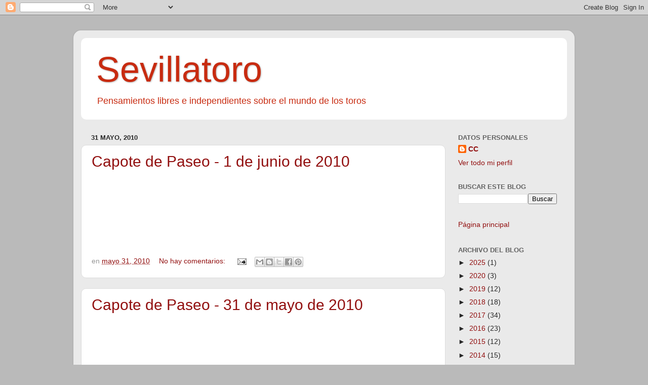

--- FILE ---
content_type: text/html; charset=UTF-8
request_url: https://sevillatoro.blogspot.com/2010/05/
body_size: 41833
content:
<!DOCTYPE html>
<html class='v2' dir='ltr' lang='es'>
<head>
<link href='https://www.blogger.com/static/v1/widgets/335934321-css_bundle_v2.css' rel='stylesheet' type='text/css'/>
<meta content='width=1100' name='viewport'/>
<meta content='text/html; charset=UTF-8' http-equiv='Content-Type'/>
<meta content='blogger' name='generator'/>
<link href='https://sevillatoro.blogspot.com/favicon.ico' rel='icon' type='image/x-icon'/>
<link href='http://sevillatoro.blogspot.com/2010/05/' rel='canonical'/>
<link rel="alternate" type="application/atom+xml" title="Sevillatoro - Atom" href="https://sevillatoro.blogspot.com/feeds/posts/default" />
<link rel="alternate" type="application/rss+xml" title="Sevillatoro - RSS" href="https://sevillatoro.blogspot.com/feeds/posts/default?alt=rss" />
<link rel="service.post" type="application/atom+xml" title="Sevillatoro - Atom" href="https://www.blogger.com/feeds/3119489039846135052/posts/default" />
<!--Can't find substitution for tag [blog.ieCssRetrofitLinks]-->
<meta content='http://sevillatoro.blogspot.com/2010/05/' property='og:url'/>
<meta content='Sevillatoro' property='og:title'/>
<meta content='Pensamientos libres e independientes sobre el mundo de los toros' property='og:description'/>
<title>Sevillatoro: 05/01/2010 - 06/01/2010</title>
<style id='page-skin-1' type='text/css'><!--
/*-----------------------------------------------
Blogger Template Style
Name:     Picture Window
Designer: Blogger
URL:      www.blogger.com
----------------------------------------------- */
/* Content
----------------------------------------------- */
body {
font: normal normal 15px Arial, Tahoma, Helvetica, FreeSans, sans-serif;
color: #272727;
background: #bababa none no-repeat scroll center center;
}
html body .region-inner {
min-width: 0;
max-width: 100%;
width: auto;
}
.content-outer {
font-size: 90%;
}
a:link {
text-decoration:none;
color: #921010;
}
a:visited {
text-decoration:none;
color: #680100;
}
a:hover {
text-decoration:underline;
color: #c82b10;
}
.content-outer {
background: transparent url(https://resources.blogblog.com/blogblog/data/1kt/transparent/white80.png) repeat scroll top left;
-moz-border-radius: 15px;
-webkit-border-radius: 15px;
-goog-ms-border-radius: 15px;
border-radius: 15px;
-moz-box-shadow: 0 0 3px rgba(0, 0, 0, .15);
-webkit-box-shadow: 0 0 3px rgba(0, 0, 0, .15);
-goog-ms-box-shadow: 0 0 3px rgba(0, 0, 0, .15);
box-shadow: 0 0 3px rgba(0, 0, 0, .15);
margin: 30px auto;
}
.content-inner {
padding: 15px;
}
/* Header
----------------------------------------------- */
.header-outer {
background: #ffffff url(https://resources.blogblog.com/blogblog/data/1kt/transparent/header_gradient_shade.png) repeat-x scroll top left;
_background-image: none;
color: #c82b10;
-moz-border-radius: 10px;
-webkit-border-radius: 10px;
-goog-ms-border-radius: 10px;
border-radius: 10px;
}
.Header img, .Header #header-inner {
-moz-border-radius: 10px;
-webkit-border-radius: 10px;
-goog-ms-border-radius: 10px;
border-radius: 10px;
}
.header-inner .Header .titlewrapper,
.header-inner .Header .descriptionwrapper {
padding-left: 30px;
padding-right: 30px;
}
.Header h1 {
font: normal normal 70px Verdana, Geneva, sans-serif;
text-shadow: 1px 1px 3px rgba(0, 0, 0, 0.3);
}
.Header h1 a {
color: #c82b10;
}
.Header .description {
font-size: 130%;
}
/* Tabs
----------------------------------------------- */
.tabs-inner {
margin: .5em 0 0;
padding: 0;
}
.tabs-inner .section {
margin: 0;
}
.tabs-inner .widget ul {
padding: 0;
background: #999999 url(https://resources.blogblog.com/blogblog/data/1kt/transparent/tabs_gradient_shade.png) repeat scroll bottom;
-moz-border-radius: 10px;
-webkit-border-radius: 10px;
-goog-ms-border-radius: 10px;
border-radius: 10px;
}
.tabs-inner .widget li {
border: none;
}
.tabs-inner .widget li a {
display: inline-block;
padding: .5em 1em;
margin-right: 0;
color: #992211;
font: normal normal 42px Verdana, Geneva, sans-serif;
-moz-border-radius: 0 0 0 0;
-webkit-border-top-left-radius: 0;
-webkit-border-top-right-radius: 0;
-goog-ms-border-radius: 0 0 0 0;
border-radius: 0 0 0 0;
background: transparent none no-repeat scroll top left;
border-right: 1px solid #992211;
}
.tabs-inner .widget li:first-child a {
padding-left: 1.25em;
-moz-border-radius-topleft: 10px;
-moz-border-radius-bottomleft: 10px;
-webkit-border-top-left-radius: 10px;
-webkit-border-bottom-left-radius: 10px;
-goog-ms-border-top-left-radius: 10px;
-goog-ms-border-bottom-left-radius: 10px;
border-top-left-radius: 10px;
border-bottom-left-radius: 10px;
}
.tabs-inner .widget li.selected a,
.tabs-inner .widget li a:hover {
position: relative;
z-index: 1;
background: #cbc598 url(https://resources.blogblog.com/blogblog/data/1kt/transparent/tabs_gradient_shade.png) repeat scroll bottom;
color: #000099;
-moz-box-shadow: 0 0 0 rgba(0, 0, 0, .15);
-webkit-box-shadow: 0 0 0 rgba(0, 0, 0, .15);
-goog-ms-box-shadow: 0 0 0 rgba(0, 0, 0, .15);
box-shadow: 0 0 0 rgba(0, 0, 0, .15);
}
/* Headings
----------------------------------------------- */
h2 {
font: bold normal 13px Arial, Tahoma, Helvetica, FreeSans, sans-serif;
text-transform: uppercase;
color: #636363;
margin: .5em 0;
}
/* Main
----------------------------------------------- */
.main-outer {
background: transparent none repeat scroll top center;
-moz-border-radius: 0 0 0 0;
-webkit-border-top-left-radius: 0;
-webkit-border-top-right-radius: 0;
-webkit-border-bottom-left-radius: 0;
-webkit-border-bottom-right-radius: 0;
-goog-ms-border-radius: 0 0 0 0;
border-radius: 0 0 0 0;
-moz-box-shadow: 0 0 0 rgba(0, 0, 0, .15);
-webkit-box-shadow: 0 0 0 rgba(0, 0, 0, .15);
-goog-ms-box-shadow: 0 0 0 rgba(0, 0, 0, .15);
box-shadow: 0 0 0 rgba(0, 0, 0, .15);
}
.main-inner {
padding: 15px 5px 20px;
}
.main-inner .column-center-inner {
padding: 0 0;
}
.main-inner .column-left-inner {
padding-left: 0;
}
.main-inner .column-right-inner {
padding-right: 0;
}
/* Posts
----------------------------------------------- */
h3.post-title {
margin: 0;
font: normal normal 30px Verdana, Geneva, sans-serif;
}
.comments h4 {
margin: 1em 0 0;
font: normal normal 30px Verdana, Geneva, sans-serif;
}
.date-header span {
color: #272727;
}
.post-outer {
background-color: #ffffff;
border: solid 1px #dcdcdc;
-moz-border-radius: 10px;
-webkit-border-radius: 10px;
border-radius: 10px;
-goog-ms-border-radius: 10px;
padding: 15px 20px;
margin: 0 -20px 20px;
}
.post-body {
line-height: 1.4;
font-size: 110%;
position: relative;
}
.post-header {
margin: 0 0 1.5em;
color: #979797;
line-height: 1.6;
}
.post-footer {
margin: .5em 0 0;
color: #979797;
line-height: 1.6;
}
#blog-pager {
font-size: 140%
}
#comments .comment-author {
padding-top: 1.5em;
border-top: dashed 1px #ccc;
border-top: dashed 1px rgba(128, 128, 128, .5);
background-position: 0 1.5em;
}
#comments .comment-author:first-child {
padding-top: 0;
border-top: none;
}
.avatar-image-container {
margin: .2em 0 0;
}
/* Comments
----------------------------------------------- */
.comments .comments-content .icon.blog-author {
background-repeat: no-repeat;
background-image: url([data-uri]);
}
.comments .comments-content .loadmore a {
border-top: 1px solid #c82b10;
border-bottom: 1px solid #c82b10;
}
.comments .continue {
border-top: 2px solid #c82b10;
}
/* Widgets
----------------------------------------------- */
.widget ul, .widget #ArchiveList ul.flat {
padding: 0;
list-style: none;
}
.widget ul li, .widget #ArchiveList ul.flat li {
border-top: dashed 1px #ccc;
border-top: dashed 1px rgba(128, 128, 128, .5);
}
.widget ul li:first-child, .widget #ArchiveList ul.flat li:first-child {
border-top: none;
}
.widget .post-body ul {
list-style: disc;
}
.widget .post-body ul li {
border: none;
}
/* Footer
----------------------------------------------- */
.footer-outer {
color:#ededed;
background: transparent url(https://resources.blogblog.com/blogblog/data/1kt/transparent/black50.png) repeat scroll top left;
-moz-border-radius: 10px 10px 10px 10px;
-webkit-border-top-left-radius: 10px;
-webkit-border-top-right-radius: 10px;
-webkit-border-bottom-left-radius: 10px;
-webkit-border-bottom-right-radius: 10px;
-goog-ms-border-radius: 10px 10px 10px 10px;
border-radius: 10px 10px 10px 10px;
-moz-box-shadow: 0 0 0 rgba(0, 0, 0, .15);
-webkit-box-shadow: 0 0 0 rgba(0, 0, 0, .15);
-goog-ms-box-shadow: 0 0 0 rgba(0, 0, 0, .15);
box-shadow: 0 0 0 rgba(0, 0, 0, .15);
}
.footer-inner {
padding: 10px 5px 20px;
}
.footer-outer a {
color: #fffadc;
}
.footer-outer a:visited {
color: #cbc598;
}
.footer-outer a:hover {
color: #ffffff;
}
.footer-outer .widget h2 {
color: #bababa;
}
/* Mobile
----------------------------------------------- */
html body.mobile {
height: auto;
}
html body.mobile {
min-height: 480px;
background-size: 100% auto;
}
.mobile .body-fauxcolumn-outer {
background: transparent none repeat scroll top left;
}
html .mobile .mobile-date-outer, html .mobile .blog-pager {
border-bottom: none;
background: transparent none repeat scroll top center;
margin-bottom: 10px;
}
.mobile .date-outer {
background: transparent none repeat scroll top center;
}
.mobile .header-outer, .mobile .main-outer,
.mobile .post-outer, .mobile .footer-outer {
-moz-border-radius: 0;
-webkit-border-radius: 0;
-goog-ms-border-radius: 0;
border-radius: 0;
}
.mobile .content-outer,
.mobile .main-outer,
.mobile .post-outer {
background: inherit;
border: none;
}
.mobile .content-outer {
font-size: 100%;
}
.mobile-link-button {
background-color: #921010;
}
.mobile-link-button a:link, .mobile-link-button a:visited {
color: #ffffff;
}
.mobile-index-contents {
color: #272727;
}
.mobile .tabs-inner .PageList .widget-content {
background: #cbc598 url(https://resources.blogblog.com/blogblog/data/1kt/transparent/tabs_gradient_shade.png) repeat scroll bottom;
color: #000099;
}
.mobile .tabs-inner .PageList .widget-content .pagelist-arrow {
border-left: 1px solid #992211;
}

--></style>
<style id='template-skin-1' type='text/css'><!--
body {
min-width: 990px;
}
.content-outer, .content-fauxcolumn-outer, .region-inner {
min-width: 990px;
max-width: 990px;
_width: 990px;
}
.main-inner .columns {
padding-left: 0px;
padding-right: 240px;
}
.main-inner .fauxcolumn-center-outer {
left: 0px;
right: 240px;
/* IE6 does not respect left and right together */
_width: expression(this.parentNode.offsetWidth -
parseInt("0px") -
parseInt("240px") + 'px');
}
.main-inner .fauxcolumn-left-outer {
width: 0px;
}
.main-inner .fauxcolumn-right-outer {
width: 240px;
}
.main-inner .column-left-outer {
width: 0px;
right: 100%;
margin-left: -0px;
}
.main-inner .column-right-outer {
width: 240px;
margin-right: -240px;
}
#layout {
min-width: 0;
}
#layout .content-outer {
min-width: 0;
width: 800px;
}
#layout .region-inner {
min-width: 0;
width: auto;
}
body#layout div.add_widget {
padding: 8px;
}
body#layout div.add_widget a {
margin-left: 32px;
}
--></style>
<link href='https://www.blogger.com/dyn-css/authorization.css?targetBlogID=3119489039846135052&amp;zx=d3d8ff74-93e9-4628-be07-d6f389792a51' media='none' onload='if(media!=&#39;all&#39;)media=&#39;all&#39;' rel='stylesheet'/><noscript><link href='https://www.blogger.com/dyn-css/authorization.css?targetBlogID=3119489039846135052&amp;zx=d3d8ff74-93e9-4628-be07-d6f389792a51' rel='stylesheet'/></noscript>
<meta name='google-adsense-platform-account' content='ca-host-pub-1556223355139109'/>
<meta name='google-adsense-platform-domain' content='blogspot.com'/>

</head>
<body class='loading variant-shade'>
<div class='navbar section' id='navbar' name='Barra de navegación'><div class='widget Navbar' data-version='1' id='Navbar1'><script type="text/javascript">
    function setAttributeOnload(object, attribute, val) {
      if(window.addEventListener) {
        window.addEventListener('load',
          function(){ object[attribute] = val; }, false);
      } else {
        window.attachEvent('onload', function(){ object[attribute] = val; });
      }
    }
  </script>
<div id="navbar-iframe-container"></div>
<script type="text/javascript" src="https://apis.google.com/js/platform.js"></script>
<script type="text/javascript">
      gapi.load("gapi.iframes:gapi.iframes.style.bubble", function() {
        if (gapi.iframes && gapi.iframes.getContext) {
          gapi.iframes.getContext().openChild({
              url: 'https://www.blogger.com/navbar/3119489039846135052?origin\x3dhttps://sevillatoro.blogspot.com',
              where: document.getElementById("navbar-iframe-container"),
              id: "navbar-iframe"
          });
        }
      });
    </script><script type="text/javascript">
(function() {
var script = document.createElement('script');
script.type = 'text/javascript';
script.src = '//pagead2.googlesyndication.com/pagead/js/google_top_exp.js';
var head = document.getElementsByTagName('head')[0];
if (head) {
head.appendChild(script);
}})();
</script>
</div></div>
<div class='body-fauxcolumns'>
<div class='fauxcolumn-outer body-fauxcolumn-outer'>
<div class='cap-top'>
<div class='cap-left'></div>
<div class='cap-right'></div>
</div>
<div class='fauxborder-left'>
<div class='fauxborder-right'></div>
<div class='fauxcolumn-inner'>
</div>
</div>
<div class='cap-bottom'>
<div class='cap-left'></div>
<div class='cap-right'></div>
</div>
</div>
</div>
<div class='content'>
<div class='content-fauxcolumns'>
<div class='fauxcolumn-outer content-fauxcolumn-outer'>
<div class='cap-top'>
<div class='cap-left'></div>
<div class='cap-right'></div>
</div>
<div class='fauxborder-left'>
<div class='fauxborder-right'></div>
<div class='fauxcolumn-inner'>
</div>
</div>
<div class='cap-bottom'>
<div class='cap-left'></div>
<div class='cap-right'></div>
</div>
</div>
</div>
<div class='content-outer'>
<div class='content-cap-top cap-top'>
<div class='cap-left'></div>
<div class='cap-right'></div>
</div>
<div class='fauxborder-left content-fauxborder-left'>
<div class='fauxborder-right content-fauxborder-right'></div>
<div class='content-inner'>
<header>
<div class='header-outer'>
<div class='header-cap-top cap-top'>
<div class='cap-left'></div>
<div class='cap-right'></div>
</div>
<div class='fauxborder-left header-fauxborder-left'>
<div class='fauxborder-right header-fauxborder-right'></div>
<div class='region-inner header-inner'>
<div class='header section' id='header' name='Cabecera'><div class='widget Header' data-version='1' id='Header1'>
<div id='header-inner'>
<div class='titlewrapper'>
<h1 class='title'>
<a href='https://sevillatoro.blogspot.com/'>
Sevillatoro
</a>
</h1>
</div>
<div class='descriptionwrapper'>
<p class='description'><span>Pensamientos libres e independientes sobre el mundo de los toros</span></p>
</div>
</div>
</div></div>
</div>
</div>
<div class='header-cap-bottom cap-bottom'>
<div class='cap-left'></div>
<div class='cap-right'></div>
</div>
</div>
</header>
<div class='tabs-outer'>
<div class='tabs-cap-top cap-top'>
<div class='cap-left'></div>
<div class='cap-right'></div>
</div>
<div class='fauxborder-left tabs-fauxborder-left'>
<div class='fauxborder-right tabs-fauxborder-right'></div>
<div class='region-inner tabs-inner'>
<div class='tabs no-items section' id='crosscol' name='Multicolumnas'></div>
<div class='tabs no-items section' id='crosscol-overflow' name='Cross-Column 2'></div>
</div>
</div>
<div class='tabs-cap-bottom cap-bottom'>
<div class='cap-left'></div>
<div class='cap-right'></div>
</div>
</div>
<div class='main-outer'>
<div class='main-cap-top cap-top'>
<div class='cap-left'></div>
<div class='cap-right'></div>
</div>
<div class='fauxborder-left main-fauxborder-left'>
<div class='fauxborder-right main-fauxborder-right'></div>
<div class='region-inner main-inner'>
<div class='columns fauxcolumns'>
<div class='fauxcolumn-outer fauxcolumn-center-outer'>
<div class='cap-top'>
<div class='cap-left'></div>
<div class='cap-right'></div>
</div>
<div class='fauxborder-left'>
<div class='fauxborder-right'></div>
<div class='fauxcolumn-inner'>
</div>
</div>
<div class='cap-bottom'>
<div class='cap-left'></div>
<div class='cap-right'></div>
</div>
</div>
<div class='fauxcolumn-outer fauxcolumn-left-outer'>
<div class='cap-top'>
<div class='cap-left'></div>
<div class='cap-right'></div>
</div>
<div class='fauxborder-left'>
<div class='fauxborder-right'></div>
<div class='fauxcolumn-inner'>
</div>
</div>
<div class='cap-bottom'>
<div class='cap-left'></div>
<div class='cap-right'></div>
</div>
</div>
<div class='fauxcolumn-outer fauxcolumn-right-outer'>
<div class='cap-top'>
<div class='cap-left'></div>
<div class='cap-right'></div>
</div>
<div class='fauxborder-left'>
<div class='fauxborder-right'></div>
<div class='fauxcolumn-inner'>
</div>
</div>
<div class='cap-bottom'>
<div class='cap-left'></div>
<div class='cap-right'></div>
</div>
</div>
<!-- corrects IE6 width calculation -->
<div class='columns-inner'>
<div class='column-center-outer'>
<div class='column-center-inner'>
<div class='main section' id='main' name='Principal'><div class='widget Blog' data-version='1' id='Blog1'>
<div class='blog-posts hfeed'>

          <div class="date-outer">
        
<h2 class='date-header'><span>31 mayo, 2010</span></h2>

          <div class="date-posts">
        
<div class='post-outer'>
<div class='post hentry uncustomized-post-template' itemprop='blogPost' itemscope='itemscope' itemtype='http://schema.org/BlogPosting'>
<meta content='3119489039846135052' itemprop='blogId'/>
<meta content='761526043125819881' itemprop='postId'/>
<a name='761526043125819881'></a>
<h3 class='post-title entry-title' itemprop='name'>
<a href='https://sevillatoro.blogspot.com/2010/05/capote-de-paseo-1-de-junio-de-2010.html'>Capote de Paseo - 1 de junio de 2010</a>
</h3>
<div class='post-header'>
<div class='post-header-line-1'></div>
</div>
<div class='post-body entry-content' id='post-body-761526043125819881' itemprop='description articleBody'>
<object height="132" width="353"><embed src="//www.goear.com/files/external.swf?file=a4701f6" type="application/x-shockwave-flash" wmode="transparent" quality="high" width="353" height="132"></embed></object>
<div style='clear: both;'></div>
</div>
<div class='post-footer'>
<div class='post-footer-line post-footer-line-1'>
<span class='post-author vcard'>
</span>
<span class='post-timestamp'>
en
<meta content='http://sevillatoro.blogspot.com/2010/05/capote-de-paseo-1-de-junio-de-2010.html' itemprop='url'/>
<a class='timestamp-link' href='https://sevillatoro.blogspot.com/2010/05/capote-de-paseo-1-de-junio-de-2010.html' rel='bookmark' title='permanent link'><abbr class='published' itemprop='datePublished' title='2010-05-31T23:24:00+02:00'>mayo 31, 2010</abbr></a>
</span>
<span class='post-comment-link'>
<a class='comment-link' href='https://sevillatoro.blogspot.com/2010/05/capote-de-paseo-1-de-junio-de-2010.html#comment-form' onclick=''>
No hay comentarios:
  </a>
</span>
<span class='post-icons'>
<span class='item-action'>
<a href='https://www.blogger.com/email-post/3119489039846135052/761526043125819881' title='Enviar entrada por correo electrónico'>
<img alt='' class='icon-action' height='13' src='https://resources.blogblog.com/img/icon18_email.gif' width='18'/>
</a>
</span>
</span>
<div class='post-share-buttons goog-inline-block'>
<a class='goog-inline-block share-button sb-email' href='https://www.blogger.com/share-post.g?blogID=3119489039846135052&postID=761526043125819881&target=email' target='_blank' title='Enviar por correo electrónico'><span class='share-button-link-text'>Enviar por correo electrónico</span></a><a class='goog-inline-block share-button sb-blog' href='https://www.blogger.com/share-post.g?blogID=3119489039846135052&postID=761526043125819881&target=blog' onclick='window.open(this.href, "_blank", "height=270,width=475"); return false;' target='_blank' title='Escribe un blog'><span class='share-button-link-text'>Escribe un blog</span></a><a class='goog-inline-block share-button sb-twitter' href='https://www.blogger.com/share-post.g?blogID=3119489039846135052&postID=761526043125819881&target=twitter' target='_blank' title='Compartir en X'><span class='share-button-link-text'>Compartir en X</span></a><a class='goog-inline-block share-button sb-facebook' href='https://www.blogger.com/share-post.g?blogID=3119489039846135052&postID=761526043125819881&target=facebook' onclick='window.open(this.href, "_blank", "height=430,width=640"); return false;' target='_blank' title='Compartir con Facebook'><span class='share-button-link-text'>Compartir con Facebook</span></a><a class='goog-inline-block share-button sb-pinterest' href='https://www.blogger.com/share-post.g?blogID=3119489039846135052&postID=761526043125819881&target=pinterest' target='_blank' title='Compartir en Pinterest'><span class='share-button-link-text'>Compartir en Pinterest</span></a>
</div>
</div>
<div class='post-footer-line post-footer-line-2'>
<span class='post-labels'>
</span>
</div>
<div class='post-footer-line post-footer-line-3'>
<span class='post-location'>
</span>
</div>
</div>
</div>
</div>
<div class='post-outer'>
<div class='post hentry uncustomized-post-template' itemprop='blogPost' itemscope='itemscope' itemtype='http://schema.org/BlogPosting'>
<meta content='3119489039846135052' itemprop='blogId'/>
<meta content='8678649695398781898' itemprop='postId'/>
<a name='8678649695398781898'></a>
<h3 class='post-title entry-title' itemprop='name'>
<a href='https://sevillatoro.blogspot.com/2010/05/capote-de-paseo-31-de-mayo-de-2010.html'>Capote de Paseo - 31 de mayo de 2010</a>
</h3>
<div class='post-header'>
<div class='post-header-line-1'></div>
</div>
<div class='post-body entry-content' id='post-body-8678649695398781898' itemprop='description articleBody'>
<object height="132" width="353"><embed src="//www.goear.com/files/external.swf?file=8e639c5" type="application/x-shockwave-flash" wmode="transparent" quality="high" width="353" height="132"></embed></object>
<div style='clear: both;'></div>
</div>
<div class='post-footer'>
<div class='post-footer-line post-footer-line-1'>
<span class='post-author vcard'>
</span>
<span class='post-timestamp'>
en
<meta content='http://sevillatoro.blogspot.com/2010/05/capote-de-paseo-31-de-mayo-de-2010.html' itemprop='url'/>
<a class='timestamp-link' href='https://sevillatoro.blogspot.com/2010/05/capote-de-paseo-31-de-mayo-de-2010.html' rel='bookmark' title='permanent link'><abbr class='published' itemprop='datePublished' title='2010-05-31T01:12:00+02:00'>mayo 31, 2010</abbr></a>
</span>
<span class='post-comment-link'>
<a class='comment-link' href='https://sevillatoro.blogspot.com/2010/05/capote-de-paseo-31-de-mayo-de-2010.html#comment-form' onclick=''>
No hay comentarios:
  </a>
</span>
<span class='post-icons'>
<span class='item-action'>
<a href='https://www.blogger.com/email-post/3119489039846135052/8678649695398781898' title='Enviar entrada por correo electrónico'>
<img alt='' class='icon-action' height='13' src='https://resources.blogblog.com/img/icon18_email.gif' width='18'/>
</a>
</span>
</span>
<div class='post-share-buttons goog-inline-block'>
<a class='goog-inline-block share-button sb-email' href='https://www.blogger.com/share-post.g?blogID=3119489039846135052&postID=8678649695398781898&target=email' target='_blank' title='Enviar por correo electrónico'><span class='share-button-link-text'>Enviar por correo electrónico</span></a><a class='goog-inline-block share-button sb-blog' href='https://www.blogger.com/share-post.g?blogID=3119489039846135052&postID=8678649695398781898&target=blog' onclick='window.open(this.href, "_blank", "height=270,width=475"); return false;' target='_blank' title='Escribe un blog'><span class='share-button-link-text'>Escribe un blog</span></a><a class='goog-inline-block share-button sb-twitter' href='https://www.blogger.com/share-post.g?blogID=3119489039846135052&postID=8678649695398781898&target=twitter' target='_blank' title='Compartir en X'><span class='share-button-link-text'>Compartir en X</span></a><a class='goog-inline-block share-button sb-facebook' href='https://www.blogger.com/share-post.g?blogID=3119489039846135052&postID=8678649695398781898&target=facebook' onclick='window.open(this.href, "_blank", "height=430,width=640"); return false;' target='_blank' title='Compartir con Facebook'><span class='share-button-link-text'>Compartir con Facebook</span></a><a class='goog-inline-block share-button sb-pinterest' href='https://www.blogger.com/share-post.g?blogID=3119489039846135052&postID=8678649695398781898&target=pinterest' target='_blank' title='Compartir en Pinterest'><span class='share-button-link-text'>Compartir en Pinterest</span></a>
</div>
</div>
<div class='post-footer-line post-footer-line-2'>
<span class='post-labels'>
</span>
</div>
<div class='post-footer-line post-footer-line-3'>
<span class='post-location'>
</span>
</div>
</div>
</div>
</div>

          </div></div>
        

          <div class="date-outer">
        
<h2 class='date-header'><span>30 mayo, 2010</span></h2>

          <div class="date-posts">
        
<div class='post-outer'>
<div class='post hentry uncustomized-post-template' itemprop='blogPost' itemscope='itemscope' itemtype='http://schema.org/BlogPosting'>
<meta content='https://blogger.googleusercontent.com/img/b/R29vZ2xl/AVvXsEj4D5xqvZZI9BP1HXsFboWwblqiT6KdKnEGf3f3HUPZkGIUXdFwD2OgIzSIGCfPxnZSgSUc-gXtfHpvjzSf24nx2rzloeD-DxRo7TTQzKjsBtzyKxGhK1Am0NkaeBe06S_7EneNAW_PFQ8/s400/Moreno2_CordobaEFE.jpg' itemprop='image_url'/>
<meta content='3119489039846135052' itemprop='blogId'/>
<meta content='6884525811643826239' itemprop='postId'/>
<a name='6884525811643826239'></a>
<h3 class='post-title entry-title' itemprop='name'>
<a href='https://sevillatoro.blogspot.com/2010/05/cordoba-refexiones-tras-la-feria.html'>Córdoba: Refexiones tras la Feria</a>
</h3>
<div class='post-header'>
<div class='post-header-line-1'></div>
</div>
<div class='post-body entry-content' id='post-body-6884525811643826239' itemprop='description articleBody'>
<div class="separator" style="clear: both; text-align: center;">
<a href="https://blogger.googleusercontent.com/img/b/R29vZ2xl/AVvXsEj4D5xqvZZI9BP1HXsFboWwblqiT6KdKnEGf3f3HUPZkGIUXdFwD2OgIzSIGCfPxnZSgSUc-gXtfHpvjzSf24nx2rzloeD-DxRo7TTQzKjsBtzyKxGhK1Am0NkaeBe06S_7EneNAW_PFQ8/s1600/Moreno2_CordobaEFE.jpg" imageanchor="1" style="margin-left: 1em; margin-right: 1em;"><img border="0" gu="true" height="400" src="https://blogger.googleusercontent.com/img/b/R29vZ2xl/AVvXsEj4D5xqvZZI9BP1HXsFboWwblqiT6KdKnEGf3f3HUPZkGIUXdFwD2OgIzSIGCfPxnZSgSUc-gXtfHpvjzSf24nx2rzloeD-DxRo7TTQzKjsBtzyKxGhK1Am0NkaeBe06S_7EneNAW_PFQ8/s400/Moreno2_CordobaEFE.jpg" width="372" /></a></div>
<div style="text-align: justify;">
<span style="color: #0c343d;">La Feria de Córdoba ha finalizado y deja algunas lecturas de interés. El conjunto del ciclo se ha salvado por las dos faenas de José Luis Moreno, una en cada tarde de sus dos actuaciones. El ganado ha dado un juego mediano con la nota alta de Torrestrella. La autoridad es de una clamorosa incompetencia en Córdoba, casi igual que en todas las plazas de Andalucía. El público ha perdido conocimientos de la materia taurina. Se han vivido en Los Califas pasajes que eran propios de plazas de pueblo, especialmente en la corrida del sábado.</span></div>
<div style="text-align: justify;">
<span style="color: #0c343d;"></span></div>
<div style="text-align: justify;">
<br /></div>
<div style="text-align: justify;">
<span style="color: #0c343d;">Moreno ha dado un fuerte aldabonazo sobre su calidad como torero. Debe salir de los carteles de reses duras porque es un toreo de calidad suprema. Y debe torear mucho más, porque se lo está ganado en los ruedos. Pienso que este año no le hurtarán el Trofeo Manolete. Me gustó más la faena al sobrero de Torrestrella del sábado, porque realizó un toreo reunido, lento, lleno de cadencia y armonía, pleno de buen gusto; una faena de arte grande. Ha tenido algunos defectos, como la forma de plantear alguna faena en la corrida del mano a mano o esos fallos con la espada después de cuajar tan rotundamente un toro.</span></div>
<div style="text-align: justify;">
<br /></div>
<div style="text-align: justify;">
<span style="color: #0c343d;">Del resto de toreros, poco hay que contar. Cortaron dos orejas César Jiménez, Matías Tejela, El Fandi y Enrique Ponce. Sus labores no fueron para los trofeos alcanzados. Finito está sin sitio porque ha perdido el valor. Se impone una reflexión. Si no fue capaz de torear al segundo de su lote en la corrida del mano a mano, pocos toreará este año. Dicho todo ello con el respeto que merece un torero tan bueno. Perera cortó una oreja barata. Talavante, Castella, El Cordobés y Juan Bautista, muy discretos. Julio Benítez, sin ninguna capacidad.</span></div>
<div style="text-align: justify;">
<span style="color: #0c343d;"><br /></span></div>
<div style="text-align: justify;">
<span style="color: #0c343d;">Aparte la buena corrida de Torrestrella, con un buen sobrero el sábado, algunos de La Palmosilla destacaron por su casta y nobleza. Malos los de Las Ramblas; más malos los de Parladé y alguno noble sin fondo de Juan Pedro, de los que el mejor fue el tercero. El ganado estuvo al límite en cuanto a presentación, lo que es competencia de la autoridad. </span></div>
<div style="text-align: justify;">
<br /></div>
<div style="text-align: justify;">
<span style="color: #0c343d;">El público no asistió a la plaza como se podría esperar. La empresa ha hecho un esfuerzo con Córdoba 5000, pero las entradas han sido medianas. Se ha notado mucho la caída de José Tomás. </span></div>
<div style="text-align: justify;">
<br /></div>
<div style="text-align: justify;">
<span style="color: #0c343d;">En Córdoba hay una notable carencia de afición. Y los que van a la plaza tampoco están muy preparados. Es una labor compleja que recae en la empresa, la autoridad y la prensa. Se piden orejas por labores de mínimo fuste. Los presidentes no tienen &#8211; por otra parte con lógica &#8211; el aguante para oponerse a la concesión de esos trofeos. A estos presidente cordobeses no se le pueden pedir heroicidades, pero sí se les puede pedir que dejen el sitio a gente nueva con ganas de comenzar de nuevo. Si hay que aguantar una bronca ante una petición absurda, se aguanta, a la tercera ya sabrán los asistentes el nivel que debe tener la plaza para pedir orejas. Es una labor que también compete a la prensa, que debe apoyar la recuperación de la categoría del coso a niveles de primera. Algunos momentos de la corrida del sábado, con la gente pidiendo música a voces sin causa justificada, hay que erradicarlos. En este sentido, la banda estuvo muy bien, no se puede tocar cuando un torero está dando mantazos. Pero esos gestos deben tener el respaldo de los verdaderos entendidos y de la prensa. </span></div>
<div style="text-align: justify;">
<span style="color: #0c343d;"><br /></span></div>
<div style="text-align: justify;">
<span style="color: #0c343d;">Córdoba necesita muchas cosas. Es plaza de primera. Este año ha dado un paso atrás más en esta consideración. Hay que trabajar para que vuelva por sus fueros, sobre todo ahora que tiene un nuevo torero para ilusión: José Luis Moreno. </span></div>
<span style="color: red;">La mejor información taurina en </span><a href="http://www.sevillatoro.com/"><span style="color: red;">http://www.sevillatoro.com</span></a>
<div style='clear: both;'></div>
</div>
<div class='post-footer'>
<div class='post-footer-line post-footer-line-1'>
<span class='post-author vcard'>
</span>
<span class='post-timestamp'>
en
<meta content='http://sevillatoro.blogspot.com/2010/05/cordoba-refexiones-tras-la-feria.html' itemprop='url'/>
<a class='timestamp-link' href='https://sevillatoro.blogspot.com/2010/05/cordoba-refexiones-tras-la-feria.html' rel='bookmark' title='permanent link'><abbr class='published' itemprop='datePublished' title='2010-05-30T23:11:00+02:00'>mayo 30, 2010</abbr></a>
</span>
<span class='post-comment-link'>
<a class='comment-link' href='https://sevillatoro.blogspot.com/2010/05/cordoba-refexiones-tras-la-feria.html#comment-form' onclick=''>
3 comentarios:
  </a>
</span>
<span class='post-icons'>
<span class='item-action'>
<a href='https://www.blogger.com/email-post/3119489039846135052/6884525811643826239' title='Enviar entrada por correo electrónico'>
<img alt='' class='icon-action' height='13' src='https://resources.blogblog.com/img/icon18_email.gif' width='18'/>
</a>
</span>
</span>
<div class='post-share-buttons goog-inline-block'>
<a class='goog-inline-block share-button sb-email' href='https://www.blogger.com/share-post.g?blogID=3119489039846135052&postID=6884525811643826239&target=email' target='_blank' title='Enviar por correo electrónico'><span class='share-button-link-text'>Enviar por correo electrónico</span></a><a class='goog-inline-block share-button sb-blog' href='https://www.blogger.com/share-post.g?blogID=3119489039846135052&postID=6884525811643826239&target=blog' onclick='window.open(this.href, "_blank", "height=270,width=475"); return false;' target='_blank' title='Escribe un blog'><span class='share-button-link-text'>Escribe un blog</span></a><a class='goog-inline-block share-button sb-twitter' href='https://www.blogger.com/share-post.g?blogID=3119489039846135052&postID=6884525811643826239&target=twitter' target='_blank' title='Compartir en X'><span class='share-button-link-text'>Compartir en X</span></a><a class='goog-inline-block share-button sb-facebook' href='https://www.blogger.com/share-post.g?blogID=3119489039846135052&postID=6884525811643826239&target=facebook' onclick='window.open(this.href, "_blank", "height=430,width=640"); return false;' target='_blank' title='Compartir con Facebook'><span class='share-button-link-text'>Compartir con Facebook</span></a><a class='goog-inline-block share-button sb-pinterest' href='https://www.blogger.com/share-post.g?blogID=3119489039846135052&postID=6884525811643826239&target=pinterest' target='_blank' title='Compartir en Pinterest'><span class='share-button-link-text'>Compartir en Pinterest</span></a>
</div>
</div>
<div class='post-footer-line post-footer-line-2'>
<span class='post-labels'>
Etiquetas:
<a href='https://sevillatoro.blogspot.com/search/label/C%C3%B3rdoba' rel='tag'>Córdoba</a>,
<a href='https://sevillatoro.blogspot.com/search/label/Jos%C3%A9%20Luis%20Moreno' rel='tag'>José Luis Moreno</a>
</span>
</div>
<div class='post-footer-line post-footer-line-3'>
<span class='post-location'>
</span>
</div>
</div>
</div>
</div>

          </div></div>
        

          <div class="date-outer">
        
<h2 class='date-header'><span>28 mayo, 2010</span></h2>

          <div class="date-posts">
        
<div class='post-outer'>
<div class='post hentry uncustomized-post-template' itemprop='blogPost' itemscope='itemscope' itemtype='http://schema.org/BlogPosting'>
<meta content='3119489039846135052' itemprop='blogId'/>
<meta content='2807057855276814378' itemprop='postId'/>
<a name='2807057855276814378'></a>
<h3 class='post-title entry-title' itemprop='name'>
<a href='https://sevillatoro.blogspot.com/2010/05/capote-de-paseo-28-de-mayo-de-2010.html'>Capote de Paseo - 28 de mayo de 2010</a>
</h3>
<div class='post-header'>
<div class='post-header-line-1'></div>
</div>
<div class='post-body entry-content' id='post-body-2807057855276814378' itemprop='description articleBody'>
<object height="132" width="353"><embed src="//www.goear.com/files/external.swf?file=51c9e1f" type="application/x-shockwave-flash" wmode="transparent" quality="high" width="353" height="132"></embed></object>
<div style='clear: both;'></div>
</div>
<div class='post-footer'>
<div class='post-footer-line post-footer-line-1'>
<span class='post-author vcard'>
</span>
<span class='post-timestamp'>
en
<meta content='http://sevillatoro.blogspot.com/2010/05/capote-de-paseo-28-de-mayo-de-2010.html' itemprop='url'/>
<a class='timestamp-link' href='https://sevillatoro.blogspot.com/2010/05/capote-de-paseo-28-de-mayo-de-2010.html' rel='bookmark' title='permanent link'><abbr class='published' itemprop='datePublished' title='2010-05-28T09:17:00+02:00'>mayo 28, 2010</abbr></a>
</span>
<span class='post-comment-link'>
<a class='comment-link' href='https://sevillatoro.blogspot.com/2010/05/capote-de-paseo-28-de-mayo-de-2010.html#comment-form' onclick=''>
No hay comentarios:
  </a>
</span>
<span class='post-icons'>
<span class='item-action'>
<a href='https://www.blogger.com/email-post/3119489039846135052/2807057855276814378' title='Enviar entrada por correo electrónico'>
<img alt='' class='icon-action' height='13' src='https://resources.blogblog.com/img/icon18_email.gif' width='18'/>
</a>
</span>
</span>
<div class='post-share-buttons goog-inline-block'>
<a class='goog-inline-block share-button sb-email' href='https://www.blogger.com/share-post.g?blogID=3119489039846135052&postID=2807057855276814378&target=email' target='_blank' title='Enviar por correo electrónico'><span class='share-button-link-text'>Enviar por correo electrónico</span></a><a class='goog-inline-block share-button sb-blog' href='https://www.blogger.com/share-post.g?blogID=3119489039846135052&postID=2807057855276814378&target=blog' onclick='window.open(this.href, "_blank", "height=270,width=475"); return false;' target='_blank' title='Escribe un blog'><span class='share-button-link-text'>Escribe un blog</span></a><a class='goog-inline-block share-button sb-twitter' href='https://www.blogger.com/share-post.g?blogID=3119489039846135052&postID=2807057855276814378&target=twitter' target='_blank' title='Compartir en X'><span class='share-button-link-text'>Compartir en X</span></a><a class='goog-inline-block share-button sb-facebook' href='https://www.blogger.com/share-post.g?blogID=3119489039846135052&postID=2807057855276814378&target=facebook' onclick='window.open(this.href, "_blank", "height=430,width=640"); return false;' target='_blank' title='Compartir con Facebook'><span class='share-button-link-text'>Compartir con Facebook</span></a><a class='goog-inline-block share-button sb-pinterest' href='https://www.blogger.com/share-post.g?blogID=3119489039846135052&postID=2807057855276814378&target=pinterest' target='_blank' title='Compartir en Pinterest'><span class='share-button-link-text'>Compartir en Pinterest</span></a>
</div>
</div>
<div class='post-footer-line post-footer-line-2'>
<span class='post-labels'>
</span>
</div>
<div class='post-footer-line post-footer-line-3'>
<span class='post-location'>
</span>
</div>
</div>
</div>
</div>

          </div></div>
        

          <div class="date-outer">
        
<h2 class='date-header'><span>27 mayo, 2010</span></h2>

          <div class="date-posts">
        
<div class='post-outer'>
<div class='post hentry uncustomized-post-template' itemprop='blogPost' itemscope='itemscope' itemtype='http://schema.org/BlogPosting'>
<meta content='3119489039846135052' itemprop='blogId'/>
<meta content='2088065893702503857' itemprop='postId'/>
<a name='2088065893702503857'></a>
<h3 class='post-title entry-title' itemprop='name'>
<a href='https://sevillatoro.blogspot.com/2010/05/capote-de-paseo-jueves-27-de-mayo.html'>Capote de Paseo - 27 de mayo de 2010</a>
</h3>
<div class='post-header'>
<div class='post-header-line-1'></div>
</div>
<div class='post-body entry-content' id='post-body-2088065893702503857' itemprop='description articleBody'>
<object height="132" width="353"><embed src="//www.goear.com/files/external.swf?file=6e1e007" type="application/x-shockwave-flash" wmode="transparent" quality="high" width="353" height="132"></embed></object>
<div style='clear: both;'></div>
</div>
<div class='post-footer'>
<div class='post-footer-line post-footer-line-1'>
<span class='post-author vcard'>
</span>
<span class='post-timestamp'>
en
<meta content='http://sevillatoro.blogspot.com/2010/05/capote-de-paseo-jueves-27-de-mayo.html' itemprop='url'/>
<a class='timestamp-link' href='https://sevillatoro.blogspot.com/2010/05/capote-de-paseo-jueves-27-de-mayo.html' rel='bookmark' title='permanent link'><abbr class='published' itemprop='datePublished' title='2010-05-27T08:39:00+02:00'>mayo 27, 2010</abbr></a>
</span>
<span class='post-comment-link'>
<a class='comment-link' href='https://sevillatoro.blogspot.com/2010/05/capote-de-paseo-jueves-27-de-mayo.html#comment-form' onclick=''>
No hay comentarios:
  </a>
</span>
<span class='post-icons'>
<span class='item-action'>
<a href='https://www.blogger.com/email-post/3119489039846135052/2088065893702503857' title='Enviar entrada por correo electrónico'>
<img alt='' class='icon-action' height='13' src='https://resources.blogblog.com/img/icon18_email.gif' width='18'/>
</a>
</span>
</span>
<div class='post-share-buttons goog-inline-block'>
<a class='goog-inline-block share-button sb-email' href='https://www.blogger.com/share-post.g?blogID=3119489039846135052&postID=2088065893702503857&target=email' target='_blank' title='Enviar por correo electrónico'><span class='share-button-link-text'>Enviar por correo electrónico</span></a><a class='goog-inline-block share-button sb-blog' href='https://www.blogger.com/share-post.g?blogID=3119489039846135052&postID=2088065893702503857&target=blog' onclick='window.open(this.href, "_blank", "height=270,width=475"); return false;' target='_blank' title='Escribe un blog'><span class='share-button-link-text'>Escribe un blog</span></a><a class='goog-inline-block share-button sb-twitter' href='https://www.blogger.com/share-post.g?blogID=3119489039846135052&postID=2088065893702503857&target=twitter' target='_blank' title='Compartir en X'><span class='share-button-link-text'>Compartir en X</span></a><a class='goog-inline-block share-button sb-facebook' href='https://www.blogger.com/share-post.g?blogID=3119489039846135052&postID=2088065893702503857&target=facebook' onclick='window.open(this.href, "_blank", "height=430,width=640"); return false;' target='_blank' title='Compartir con Facebook'><span class='share-button-link-text'>Compartir con Facebook</span></a><a class='goog-inline-block share-button sb-pinterest' href='https://www.blogger.com/share-post.g?blogID=3119489039846135052&postID=2088065893702503857&target=pinterest' target='_blank' title='Compartir en Pinterest'><span class='share-button-link-text'>Compartir en Pinterest</span></a>
</div>
</div>
<div class='post-footer-line post-footer-line-2'>
<span class='post-labels'>
</span>
</div>
<div class='post-footer-line post-footer-line-3'>
<span class='post-location'>
</span>
</div>
</div>
</div>
</div>

          </div></div>
        

          <div class="date-outer">
        
<h2 class='date-header'><span>26 mayo, 2010</span></h2>

          <div class="date-posts">
        
<div class='post-outer'>
<div class='post hentry uncustomized-post-template' itemprop='blogPost' itemscope='itemscope' itemtype='http://schema.org/BlogPosting'>
<meta content='3119489039846135052' itemprop='blogId'/>
<meta content='519909663313407362' itemprop='postId'/>
<a name='519909663313407362'></a>
<h3 class='post-title entry-title' itemprop='name'>
<a href='https://sevillatoro.blogspot.com/2010/05/capote-de-paseo-26-de-mayo-de-2010.html'>Capote de Paseo - 26 de mayo de 2010</a>
</h3>
<div class='post-header'>
<div class='post-header-line-1'></div>
</div>
<div class='post-body entry-content' id='post-body-519909663313407362' itemprop='description articleBody'>
<object height="132" width="353"><embed src="//www.goear.com/files/external.swf?file=9804124" type="application/x-shockwave-flash" wmode="transparent" quality="high" width="353" height="132"></embed></object>
<div style='clear: both;'></div>
</div>
<div class='post-footer'>
<div class='post-footer-line post-footer-line-1'>
<span class='post-author vcard'>
</span>
<span class='post-timestamp'>
en
<meta content='http://sevillatoro.blogspot.com/2010/05/capote-de-paseo-26-de-mayo-de-2010.html' itemprop='url'/>
<a class='timestamp-link' href='https://sevillatoro.blogspot.com/2010/05/capote-de-paseo-26-de-mayo-de-2010.html' rel='bookmark' title='permanent link'><abbr class='published' itemprop='datePublished' title='2010-05-26T00:39:00+02:00'>mayo 26, 2010</abbr></a>
</span>
<span class='post-comment-link'>
<a class='comment-link' href='https://sevillatoro.blogspot.com/2010/05/capote-de-paseo-26-de-mayo-de-2010.html#comment-form' onclick=''>
No hay comentarios:
  </a>
</span>
<span class='post-icons'>
<span class='item-action'>
<a href='https://www.blogger.com/email-post/3119489039846135052/519909663313407362' title='Enviar entrada por correo electrónico'>
<img alt='' class='icon-action' height='13' src='https://resources.blogblog.com/img/icon18_email.gif' width='18'/>
</a>
</span>
</span>
<div class='post-share-buttons goog-inline-block'>
<a class='goog-inline-block share-button sb-email' href='https://www.blogger.com/share-post.g?blogID=3119489039846135052&postID=519909663313407362&target=email' target='_blank' title='Enviar por correo electrónico'><span class='share-button-link-text'>Enviar por correo electrónico</span></a><a class='goog-inline-block share-button sb-blog' href='https://www.blogger.com/share-post.g?blogID=3119489039846135052&postID=519909663313407362&target=blog' onclick='window.open(this.href, "_blank", "height=270,width=475"); return false;' target='_blank' title='Escribe un blog'><span class='share-button-link-text'>Escribe un blog</span></a><a class='goog-inline-block share-button sb-twitter' href='https://www.blogger.com/share-post.g?blogID=3119489039846135052&postID=519909663313407362&target=twitter' target='_blank' title='Compartir en X'><span class='share-button-link-text'>Compartir en X</span></a><a class='goog-inline-block share-button sb-facebook' href='https://www.blogger.com/share-post.g?blogID=3119489039846135052&postID=519909663313407362&target=facebook' onclick='window.open(this.href, "_blank", "height=430,width=640"); return false;' target='_blank' title='Compartir con Facebook'><span class='share-button-link-text'>Compartir con Facebook</span></a><a class='goog-inline-block share-button sb-pinterest' href='https://www.blogger.com/share-post.g?blogID=3119489039846135052&postID=519909663313407362&target=pinterest' target='_blank' title='Compartir en Pinterest'><span class='share-button-link-text'>Compartir en Pinterest</span></a>
</div>
</div>
<div class='post-footer-line post-footer-line-2'>
<span class='post-labels'>
Etiquetas:
<a href='https://sevillatoro.blogspot.com/search/label/Capote%20de%20Paseo' rel='tag'>Capote de Paseo</a>
</span>
</div>
<div class='post-footer-line post-footer-line-3'>
<span class='post-location'>
</span>
</div>
</div>
</div>
</div>

          </div></div>
        

          <div class="date-outer">
        
<h2 class='date-header'><span>24 mayo, 2010</span></h2>

          <div class="date-posts">
        
<div class='post-outer'>
<div class='post hentry uncustomized-post-template' itemprop='blogPost' itemscope='itemscope' itemtype='http://schema.org/BlogPosting'>
<meta content='3119489039846135052' itemprop='blogId'/>
<meta content='3386241916938734711' itemprop='postId'/>
<a name='3386241916938734711'></a>
<h3 class='post-title entry-title' itemprop='name'>
<a href='https://sevillatoro.blogspot.com/2010/05/capote-de-paseo-24-de-mayo-de-2010.html'>Capote de Paseo - 25 de mayo de 2010</a>
</h3>
<div class='post-header'>
<div class='post-header-line-1'></div>
</div>
<div class='post-body entry-content' id='post-body-3386241916938734711' itemprop='description articleBody'>
<object height="132" width="353"><embed src="//www.goear.com/files/external.swf?file=c5083c7" type="application/x-shockwave-flash" wmode="transparent" quality="high" width="353" height="132"></embed></object>
<div style='clear: both;'></div>
</div>
<div class='post-footer'>
<div class='post-footer-line post-footer-line-1'>
<span class='post-author vcard'>
</span>
<span class='post-timestamp'>
en
<meta content='http://sevillatoro.blogspot.com/2010/05/capote-de-paseo-24-de-mayo-de-2010.html' itemprop='url'/>
<a class='timestamp-link' href='https://sevillatoro.blogspot.com/2010/05/capote-de-paseo-24-de-mayo-de-2010.html' rel='bookmark' title='permanent link'><abbr class='published' itemprop='datePublished' title='2010-05-24T23:19:00+02:00'>mayo 24, 2010</abbr></a>
</span>
<span class='post-comment-link'>
<a class='comment-link' href='https://sevillatoro.blogspot.com/2010/05/capote-de-paseo-24-de-mayo-de-2010.html#comment-form' onclick=''>
No hay comentarios:
  </a>
</span>
<span class='post-icons'>
<span class='item-action'>
<a href='https://www.blogger.com/email-post/3119489039846135052/3386241916938734711' title='Enviar entrada por correo electrónico'>
<img alt='' class='icon-action' height='13' src='https://resources.blogblog.com/img/icon18_email.gif' width='18'/>
</a>
</span>
</span>
<div class='post-share-buttons goog-inline-block'>
<a class='goog-inline-block share-button sb-email' href='https://www.blogger.com/share-post.g?blogID=3119489039846135052&postID=3386241916938734711&target=email' target='_blank' title='Enviar por correo electrónico'><span class='share-button-link-text'>Enviar por correo electrónico</span></a><a class='goog-inline-block share-button sb-blog' href='https://www.blogger.com/share-post.g?blogID=3119489039846135052&postID=3386241916938734711&target=blog' onclick='window.open(this.href, "_blank", "height=270,width=475"); return false;' target='_blank' title='Escribe un blog'><span class='share-button-link-text'>Escribe un blog</span></a><a class='goog-inline-block share-button sb-twitter' href='https://www.blogger.com/share-post.g?blogID=3119489039846135052&postID=3386241916938734711&target=twitter' target='_blank' title='Compartir en X'><span class='share-button-link-text'>Compartir en X</span></a><a class='goog-inline-block share-button sb-facebook' href='https://www.blogger.com/share-post.g?blogID=3119489039846135052&postID=3386241916938734711&target=facebook' onclick='window.open(this.href, "_blank", "height=430,width=640"); return false;' target='_blank' title='Compartir con Facebook'><span class='share-button-link-text'>Compartir con Facebook</span></a><a class='goog-inline-block share-button sb-pinterest' href='https://www.blogger.com/share-post.g?blogID=3119489039846135052&postID=3386241916938734711&target=pinterest' target='_blank' title='Compartir en Pinterest'><span class='share-button-link-text'>Compartir en Pinterest</span></a>
</div>
</div>
<div class='post-footer-line post-footer-line-2'>
<span class='post-labels'>
Etiquetas:
<a href='https://sevillatoro.blogspot.com/search/label/Capote%20de%20Paseo' rel='tag'>Capote de Paseo</a>
</span>
</div>
<div class='post-footer-line post-footer-line-3'>
<span class='post-location'>
</span>
</div>
</div>
</div>
</div>

          </div></div>
        

          <div class="date-outer">
        
<h2 class='date-header'><span>22 mayo, 2010</span></h2>

          <div class="date-posts">
        
<div class='post-outer'>
<div class='post hentry uncustomized-post-template' itemprop='blogPost' itemscope='itemscope' itemtype='http://schema.org/BlogPosting'>
<meta content='3119489039846135052' itemprop='blogId'/>
<meta content='7730917344208406008' itemprop='postId'/>
<a name='7730917344208406008'></a>
<h3 class='post-title entry-title' itemprop='name'>
<a href='https://sevillatoro.blogspot.com/2010/05/capote-de-paseo-22-de-mayo-de-2010.html'>Capote de Paseo -  22 de mayo de 2010</a>
</h3>
<div class='post-header'>
<div class='post-header-line-1'></div>
</div>
<div class='post-body entry-content' id='post-body-7730917344208406008' itemprop='description articleBody'>
<object height="132" width="353"><embed src="//www.goear.com/files/external.swf?file=9a53b57" type="application/x-shockwave-flash" wmode="transparent" quality="high" width="353" height="132"></embed></object>
<div style='clear: both;'></div>
</div>
<div class='post-footer'>
<div class='post-footer-line post-footer-line-1'>
<span class='post-author vcard'>
</span>
<span class='post-timestamp'>
en
<meta content='http://sevillatoro.blogspot.com/2010/05/capote-de-paseo-22-de-mayo-de-2010.html' itemprop='url'/>
<a class='timestamp-link' href='https://sevillatoro.blogspot.com/2010/05/capote-de-paseo-22-de-mayo-de-2010.html' rel='bookmark' title='permanent link'><abbr class='published' itemprop='datePublished' title='2010-05-22T00:16:00+02:00'>mayo 22, 2010</abbr></a>
</span>
<span class='post-comment-link'>
<a class='comment-link' href='https://sevillatoro.blogspot.com/2010/05/capote-de-paseo-22-de-mayo-de-2010.html#comment-form' onclick=''>
No hay comentarios:
  </a>
</span>
<span class='post-icons'>
<span class='item-action'>
<a href='https://www.blogger.com/email-post/3119489039846135052/7730917344208406008' title='Enviar entrada por correo electrónico'>
<img alt='' class='icon-action' height='13' src='https://resources.blogblog.com/img/icon18_email.gif' width='18'/>
</a>
</span>
</span>
<div class='post-share-buttons goog-inline-block'>
<a class='goog-inline-block share-button sb-email' href='https://www.blogger.com/share-post.g?blogID=3119489039846135052&postID=7730917344208406008&target=email' target='_blank' title='Enviar por correo electrónico'><span class='share-button-link-text'>Enviar por correo electrónico</span></a><a class='goog-inline-block share-button sb-blog' href='https://www.blogger.com/share-post.g?blogID=3119489039846135052&postID=7730917344208406008&target=blog' onclick='window.open(this.href, "_blank", "height=270,width=475"); return false;' target='_blank' title='Escribe un blog'><span class='share-button-link-text'>Escribe un blog</span></a><a class='goog-inline-block share-button sb-twitter' href='https://www.blogger.com/share-post.g?blogID=3119489039846135052&postID=7730917344208406008&target=twitter' target='_blank' title='Compartir en X'><span class='share-button-link-text'>Compartir en X</span></a><a class='goog-inline-block share-button sb-facebook' href='https://www.blogger.com/share-post.g?blogID=3119489039846135052&postID=7730917344208406008&target=facebook' onclick='window.open(this.href, "_blank", "height=430,width=640"); return false;' target='_blank' title='Compartir con Facebook'><span class='share-button-link-text'>Compartir con Facebook</span></a><a class='goog-inline-block share-button sb-pinterest' href='https://www.blogger.com/share-post.g?blogID=3119489039846135052&postID=7730917344208406008&target=pinterest' target='_blank' title='Compartir en Pinterest'><span class='share-button-link-text'>Compartir en Pinterest</span></a>
</div>
</div>
<div class='post-footer-line post-footer-line-2'>
<span class='post-labels'>
Etiquetas:
<a href='https://sevillatoro.blogspot.com/search/label/Capote%20de%20Paseo' rel='tag'>Capote de Paseo</a>
</span>
</div>
<div class='post-footer-line post-footer-line-3'>
<span class='post-location'>
</span>
</div>
</div>
</div>
</div>

          </div></div>
        

          <div class="date-outer">
        
<h2 class='date-header'><span>21 mayo, 2010</span></h2>

          <div class="date-posts">
        
<div class='post-outer'>
<div class='post hentry uncustomized-post-template' itemprop='blogPost' itemscope='itemscope' itemtype='http://schema.org/BlogPosting'>
<meta content='https://blogger.googleusercontent.com/img/b/R29vZ2xl/AVvXsEjeuR3bmxlu6V5K4aUI6G_CmzXE3Hp5kaHbSEObKTSg2VZquJjCUrkcaIkyIv-VmPxkCZy3hnT6R00NVmCp3FciDjb1qwXBV1z5hZKayhoOIV9iQ3H8jUHodw7D8Q1A8jUlXT97huHLv1k/s400/El+Cid_muleta.JPG' itemprop='image_url'/>
<meta content='3119489039846135052' itemprop='blogId'/>
<meta content='2690053018469959881' itemprop='postId'/>
<a name='2690053018469959881'></a>
<h3 class='post-title entry-title' itemprop='name'>
<a href='https://sevillatoro.blogspot.com/2010/05/el-cid-no-estaba-muerto.html'>El Cid no estaba muerto</a>
</h3>
<div class='post-header'>
<div class='post-header-line-1'></div>
</div>
<div class='post-body entry-content' id='post-body-2690053018469959881' itemprop='description articleBody'>
<div class="separator" style="clear: both; text-align: center;">
<a href="https://blogger.googleusercontent.com/img/b/R29vZ2xl/AVvXsEjeuR3bmxlu6V5K4aUI6G_CmzXE3Hp5kaHbSEObKTSg2VZquJjCUrkcaIkyIv-VmPxkCZy3hnT6R00NVmCp3FciDjb1qwXBV1z5hZKayhoOIV9iQ3H8jUHodw7D8Q1A8jUlXT97huHLv1k/s1600/El+Cid_muleta.JPG" imageanchor="1" style="margin-left: 1em; margin-right: 1em;"><img border="0" gu="true" height="286" src="https://blogger.googleusercontent.com/img/b/R29vZ2xl/AVvXsEjeuR3bmxlu6V5K4aUI6G_CmzXE3Hp5kaHbSEObKTSg2VZquJjCUrkcaIkyIv-VmPxkCZy3hnT6R00NVmCp3FciDjb1qwXBV1z5hZKayhoOIV9iQ3H8jUHodw7D8Q1A8jUlXT97huHLv1k/s400/El+Cid_muleta.JPG" width="400" /></a></div>
<div style="text-align: justify;">
<span style="color: #cc0000;">San Isidro, malo en conjunto, está siendo revelador en algunos aspectos. Las grandes ferias ponen orden en todos los gremios. Escribo recién finalizada la corrida del viernes. Aún siento escalofríos al ver el pitón del primero salir por la boca de Julio Aparicio. La suerte o casi al muerte. Tantos pitonazos acaban en el vacío y esta vez agarró presa en un lugar terrible. La misma fortuna se vuelve propicia para El Cid en el segundo, cuando el toro lo lleva de un pitón a otro sin hacer presa. Y otros detalle de la suerte. Morante sigue negado con los toros. En una corrida en la que han embestido tres, , ninguno ha recalado en las manos del artista. Ahí dejó lances inmensos y pases sueltos que obligan a volver a verlo en la próxima, porque está el torero en un momento dulce. </span></div>
<div style="text-align: justify;">
<br /></div>
<div style="text-align: justify;">
<span style="color: #cc0000;">Pero, ya finalizada la corrida, serenado el ánimo por lo presenciado, siento un desagrado tremendo. El Cid ha toreado muy bien a dos toros y ha cortado una oreja en el sexto. Madrid, puesta en pie, ha ovacionado con clamor a quien ha sido uno de sus toreros preferidos en los años recientes. El Cid tampoco estaba muerto. Está vivo y coleando.</span></div>
<div style="text-align: justify;">
<br /></div>
<div style="text-align: justify;">
<span style="color: #cc0000;">El día anterior a la corrida me advirtieron de un intento de boicot al de Salteras por parte de un sector al que no le agradaba la sustitución del festejo del viernes. No me lo podía creer. Si algo así sucedía, sólo podía partir de muy malos aficionados. No las tenía todas conmigo. En algunas crónicas previas de un festejo donde Manuel Jesús no toreaba se cuestionaba la sustitución. Se ha considerado que era una falta de respeto. En los portales, recién llegados al mundo del toros, hablaban de injusticias, naturalmente una de ellas era la nueva aparición de El Cid. No sé si alguien pedirá perdón, admitirá que se pasó en sus palabras o incluso si será capaz de tener el detalle de juzgar al de Salteras con la vara de la justicia. No lo sé. Escribo recién finalizada la corrida.</span></div>
<div style="text-align: justify;">
<span style="color: #cc0000;"><br /></span></div>
<div style="text-align: justify;">
<span style="color: #cc0000;">El Cid, en otro guiño de la suerte por el lote al que se ha enfrentado, ha estado toda la tarde sereno, torero y templado. La faena al sexto ha sido hermosa por la calidad del toreo con la derecha. El Cid no se ha parecido al torero de Sevilla ni al de sus dos primeras tardes isidriles. El torero ha recuperado la confianza y su sitio de siempre. Ahora, los que los habían enterrado por sus tardes desafortunadas, los que lo habían vituperado por anunciarse en esta sustitución, todos deberían entonar un mea culpa. Hay mucho sensacionalismo en las informaciones y en los textos. Debe ser cosa de la competencia (o de la ignorancia) y se pierden los estribos con facilidad. Me alegro por El Cid. Espero que los tremendistas de la información admitan que se habían precipitado. </span></div>
<span style="color: red;">La mejor información taurina en </span><a href="http://www.sevillatoro.com/"><span style="color: red;">http://www.sevillatoro.com</span></a>
<div style='clear: both;'></div>
</div>
<div class='post-footer'>
<div class='post-footer-line post-footer-line-1'>
<span class='post-author vcard'>
</span>
<span class='post-timestamp'>
en
<meta content='http://sevillatoro.blogspot.com/2010/05/el-cid-no-estaba-muerto.html' itemprop='url'/>
<a class='timestamp-link' href='https://sevillatoro.blogspot.com/2010/05/el-cid-no-estaba-muerto.html' rel='bookmark' title='permanent link'><abbr class='published' itemprop='datePublished' title='2010-05-21T22:13:00+02:00'>mayo 21, 2010</abbr></a>
</span>
<span class='post-comment-link'>
<a class='comment-link' href='https://sevillatoro.blogspot.com/2010/05/el-cid-no-estaba-muerto.html#comment-form' onclick=''>
4 comentarios:
  </a>
</span>
<span class='post-icons'>
<span class='item-action'>
<a href='https://www.blogger.com/email-post/3119489039846135052/2690053018469959881' title='Enviar entrada por correo electrónico'>
<img alt='' class='icon-action' height='13' src='https://resources.blogblog.com/img/icon18_email.gif' width='18'/>
</a>
</span>
</span>
<div class='post-share-buttons goog-inline-block'>
<a class='goog-inline-block share-button sb-email' href='https://www.blogger.com/share-post.g?blogID=3119489039846135052&postID=2690053018469959881&target=email' target='_blank' title='Enviar por correo electrónico'><span class='share-button-link-text'>Enviar por correo electrónico</span></a><a class='goog-inline-block share-button sb-blog' href='https://www.blogger.com/share-post.g?blogID=3119489039846135052&postID=2690053018469959881&target=blog' onclick='window.open(this.href, "_blank", "height=270,width=475"); return false;' target='_blank' title='Escribe un blog'><span class='share-button-link-text'>Escribe un blog</span></a><a class='goog-inline-block share-button sb-twitter' href='https://www.blogger.com/share-post.g?blogID=3119489039846135052&postID=2690053018469959881&target=twitter' target='_blank' title='Compartir en X'><span class='share-button-link-text'>Compartir en X</span></a><a class='goog-inline-block share-button sb-facebook' href='https://www.blogger.com/share-post.g?blogID=3119489039846135052&postID=2690053018469959881&target=facebook' onclick='window.open(this.href, "_blank", "height=430,width=640"); return false;' target='_blank' title='Compartir con Facebook'><span class='share-button-link-text'>Compartir con Facebook</span></a><a class='goog-inline-block share-button sb-pinterest' href='https://www.blogger.com/share-post.g?blogID=3119489039846135052&postID=2690053018469959881&target=pinterest' target='_blank' title='Compartir en Pinterest'><span class='share-button-link-text'>Compartir en Pinterest</span></a>
</div>
</div>
<div class='post-footer-line post-footer-line-2'>
<span class='post-labels'>
Etiquetas:
<a href='https://sevillatoro.blogspot.com/search/label/El%20Cid' rel='tag'>El Cid</a>,
<a href='https://sevillatoro.blogspot.com/search/label/Madrid' rel='tag'>Madrid</a>
</span>
</div>
<div class='post-footer-line post-footer-line-3'>
<span class='post-location'>
</span>
</div>
</div>
</div>
</div>
<div class='post-outer'>
<div class='post hentry uncustomized-post-template' itemprop='blogPost' itemscope='itemscope' itemtype='http://schema.org/BlogPosting'>
<meta content='3119489039846135052' itemprop='blogId'/>
<meta content='1562712109514925356' itemprop='postId'/>
<a name='1562712109514925356'></a>
<h3 class='post-title entry-title' itemprop='name'>
<a href='https://sevillatoro.blogspot.com/2010/05/capote-de-paseo-21-5-10.html'>Capote de Paseo - 21 de mayo de 2010</a>
</h3>
<div class='post-header'>
<div class='post-header-line-1'></div>
</div>
<div class='post-body entry-content' id='post-body-1562712109514925356' itemprop='description articleBody'>
<object height="132" width="353"><embed src="//www.goear.com/files/external.swf?file=27587d4" type="application/x-shockwave-flash" wmode="transparent" quality="high" width="353" height="132"></embed></object>
<div style='clear: both;'></div>
</div>
<div class='post-footer'>
<div class='post-footer-line post-footer-line-1'>
<span class='post-author vcard'>
</span>
<span class='post-timestamp'>
en
<meta content='http://sevillatoro.blogspot.com/2010/05/capote-de-paseo-21-5-10.html' itemprop='url'/>
<a class='timestamp-link' href='https://sevillatoro.blogspot.com/2010/05/capote-de-paseo-21-5-10.html' rel='bookmark' title='permanent link'><abbr class='published' itemprop='datePublished' title='2010-05-21T00:04:00+02:00'>mayo 21, 2010</abbr></a>
</span>
<span class='post-comment-link'>
<a class='comment-link' href='https://sevillatoro.blogspot.com/2010/05/capote-de-paseo-21-5-10.html#comment-form' onclick=''>
2 comentarios:
  </a>
</span>
<span class='post-icons'>
<span class='item-action'>
<a href='https://www.blogger.com/email-post/3119489039846135052/1562712109514925356' title='Enviar entrada por correo electrónico'>
<img alt='' class='icon-action' height='13' src='https://resources.blogblog.com/img/icon18_email.gif' width='18'/>
</a>
</span>
</span>
<div class='post-share-buttons goog-inline-block'>
<a class='goog-inline-block share-button sb-email' href='https://www.blogger.com/share-post.g?blogID=3119489039846135052&postID=1562712109514925356&target=email' target='_blank' title='Enviar por correo electrónico'><span class='share-button-link-text'>Enviar por correo electrónico</span></a><a class='goog-inline-block share-button sb-blog' href='https://www.blogger.com/share-post.g?blogID=3119489039846135052&postID=1562712109514925356&target=blog' onclick='window.open(this.href, "_blank", "height=270,width=475"); return false;' target='_blank' title='Escribe un blog'><span class='share-button-link-text'>Escribe un blog</span></a><a class='goog-inline-block share-button sb-twitter' href='https://www.blogger.com/share-post.g?blogID=3119489039846135052&postID=1562712109514925356&target=twitter' target='_blank' title='Compartir en X'><span class='share-button-link-text'>Compartir en X</span></a><a class='goog-inline-block share-button sb-facebook' href='https://www.blogger.com/share-post.g?blogID=3119489039846135052&postID=1562712109514925356&target=facebook' onclick='window.open(this.href, "_blank", "height=430,width=640"); return false;' target='_blank' title='Compartir con Facebook'><span class='share-button-link-text'>Compartir con Facebook</span></a><a class='goog-inline-block share-button sb-pinterest' href='https://www.blogger.com/share-post.g?blogID=3119489039846135052&postID=1562712109514925356&target=pinterest' target='_blank' title='Compartir en Pinterest'><span class='share-button-link-text'>Compartir en Pinterest</span></a>
</div>
</div>
<div class='post-footer-line post-footer-line-2'>
<span class='post-labels'>
</span>
</div>
<div class='post-footer-line post-footer-line-3'>
<span class='post-location'>
</span>
</div>
</div>
</div>
</div>

          </div></div>
        

          <div class="date-outer">
        
<h2 class='date-header'><span>19 mayo, 2010</span></h2>

          <div class="date-posts">
        
<div class='post-outer'>
<div class='post hentry uncustomized-post-template' itemprop='blogPost' itemscope='itemscope' itemtype='http://schema.org/BlogPosting'>
<meta content='3119489039846135052' itemprop='blogId'/>
<meta content='8914827958061389630' itemprop='postId'/>
<a name='8914827958061389630'></a>
<h3 class='post-title entry-title' itemprop='name'>
<a href='https://sevillatoro.blogspot.com/2010/05/capote-de-paseo-20-5-2010.html'>Capote de Paseo - 20 de mayo de 2010</a>
</h3>
<div class='post-header'>
<div class='post-header-line-1'></div>
</div>
<div class='post-body entry-content' id='post-body-8914827958061389630' itemprop='description articleBody'>
<object height="132" width="353"><embed src="//www.goear.com/files/external.swf?file=46fb1d0" type="application/x-shockwave-flash" wmode="transparent" quality="high" width="353" height="132"></embed></object>
<div style='clear: both;'></div>
</div>
<div class='post-footer'>
<div class='post-footer-line post-footer-line-1'>
<span class='post-author vcard'>
</span>
<span class='post-timestamp'>
en
<meta content='http://sevillatoro.blogspot.com/2010/05/capote-de-paseo-20-5-2010.html' itemprop='url'/>
<a class='timestamp-link' href='https://sevillatoro.blogspot.com/2010/05/capote-de-paseo-20-5-2010.html' rel='bookmark' title='permanent link'><abbr class='published' itemprop='datePublished' title='2010-05-19T23:55:00+02:00'>mayo 19, 2010</abbr></a>
</span>
<span class='post-comment-link'>
<a class='comment-link' href='https://sevillatoro.blogspot.com/2010/05/capote-de-paseo-20-5-2010.html#comment-form' onclick=''>
No hay comentarios:
  </a>
</span>
<span class='post-icons'>
<span class='item-action'>
<a href='https://www.blogger.com/email-post/3119489039846135052/8914827958061389630' title='Enviar entrada por correo electrónico'>
<img alt='' class='icon-action' height='13' src='https://resources.blogblog.com/img/icon18_email.gif' width='18'/>
</a>
</span>
</span>
<div class='post-share-buttons goog-inline-block'>
<a class='goog-inline-block share-button sb-email' href='https://www.blogger.com/share-post.g?blogID=3119489039846135052&postID=8914827958061389630&target=email' target='_blank' title='Enviar por correo electrónico'><span class='share-button-link-text'>Enviar por correo electrónico</span></a><a class='goog-inline-block share-button sb-blog' href='https://www.blogger.com/share-post.g?blogID=3119489039846135052&postID=8914827958061389630&target=blog' onclick='window.open(this.href, "_blank", "height=270,width=475"); return false;' target='_blank' title='Escribe un blog'><span class='share-button-link-text'>Escribe un blog</span></a><a class='goog-inline-block share-button sb-twitter' href='https://www.blogger.com/share-post.g?blogID=3119489039846135052&postID=8914827958061389630&target=twitter' target='_blank' title='Compartir en X'><span class='share-button-link-text'>Compartir en X</span></a><a class='goog-inline-block share-button sb-facebook' href='https://www.blogger.com/share-post.g?blogID=3119489039846135052&postID=8914827958061389630&target=facebook' onclick='window.open(this.href, "_blank", "height=430,width=640"); return false;' target='_blank' title='Compartir con Facebook'><span class='share-button-link-text'>Compartir con Facebook</span></a><a class='goog-inline-block share-button sb-pinterest' href='https://www.blogger.com/share-post.g?blogID=3119489039846135052&postID=8914827958061389630&target=pinterest' target='_blank' title='Compartir en Pinterest'><span class='share-button-link-text'>Compartir en Pinterest</span></a>
</div>
</div>
<div class='post-footer-line post-footer-line-2'>
<span class='post-labels'>
</span>
</div>
<div class='post-footer-line post-footer-line-3'>
<span class='post-location'>
</span>
</div>
</div>
</div>
</div>

          </div></div>
        

          <div class="date-outer">
        
<h2 class='date-header'><span>18 mayo, 2010</span></h2>

          <div class="date-posts">
        
<div class='post-outer'>
<div class='post hentry uncustomized-post-template' itemprop='blogPost' itemscope='itemscope' itemtype='http://schema.org/BlogPosting'>
<meta content='3119489039846135052' itemprop='blogId'/>
<meta content='2595628593464749214' itemprop='postId'/>
<a name='2595628593464749214'></a>
<h3 class='post-title entry-title' itemprop='name'>
<a href='https://sevillatoro.blogspot.com/2010/05/capote-de-paseo-jueves-19-de-mayo-de.html'>Capote de Paseo - 19 de mayo de 2010</a>
</h3>
<div class='post-header'>
<div class='post-header-line-1'></div>
</div>
<div class='post-body entry-content' id='post-body-2595628593464749214' itemprop='description articleBody'>
<object height="132" width="353"><embed src="//www.goear.com/files/external.swf?file=5f80d6b" type="application/x-shockwave-flash" wmode="transparent" quality="high" width="353" height="132"></embed></object>
<div style='clear: both;'></div>
</div>
<div class='post-footer'>
<div class='post-footer-line post-footer-line-1'>
<span class='post-author vcard'>
</span>
<span class='post-timestamp'>
en
<meta content='http://sevillatoro.blogspot.com/2010/05/capote-de-paseo-jueves-19-de-mayo-de.html' itemprop='url'/>
<a class='timestamp-link' href='https://sevillatoro.blogspot.com/2010/05/capote-de-paseo-jueves-19-de-mayo-de.html' rel='bookmark' title='permanent link'><abbr class='published' itemprop='datePublished' title='2010-05-18T23:20:00+02:00'>mayo 18, 2010</abbr></a>
</span>
<span class='post-comment-link'>
<a class='comment-link' href='https://sevillatoro.blogspot.com/2010/05/capote-de-paseo-jueves-19-de-mayo-de.html#comment-form' onclick=''>
No hay comentarios:
  </a>
</span>
<span class='post-icons'>
<span class='item-action'>
<a href='https://www.blogger.com/email-post/3119489039846135052/2595628593464749214' title='Enviar entrada por correo electrónico'>
<img alt='' class='icon-action' height='13' src='https://resources.blogblog.com/img/icon18_email.gif' width='18'/>
</a>
</span>
</span>
<div class='post-share-buttons goog-inline-block'>
<a class='goog-inline-block share-button sb-email' href='https://www.blogger.com/share-post.g?blogID=3119489039846135052&postID=2595628593464749214&target=email' target='_blank' title='Enviar por correo electrónico'><span class='share-button-link-text'>Enviar por correo electrónico</span></a><a class='goog-inline-block share-button sb-blog' href='https://www.blogger.com/share-post.g?blogID=3119489039846135052&postID=2595628593464749214&target=blog' onclick='window.open(this.href, "_blank", "height=270,width=475"); return false;' target='_blank' title='Escribe un blog'><span class='share-button-link-text'>Escribe un blog</span></a><a class='goog-inline-block share-button sb-twitter' href='https://www.blogger.com/share-post.g?blogID=3119489039846135052&postID=2595628593464749214&target=twitter' target='_blank' title='Compartir en X'><span class='share-button-link-text'>Compartir en X</span></a><a class='goog-inline-block share-button sb-facebook' href='https://www.blogger.com/share-post.g?blogID=3119489039846135052&postID=2595628593464749214&target=facebook' onclick='window.open(this.href, "_blank", "height=430,width=640"); return false;' target='_blank' title='Compartir con Facebook'><span class='share-button-link-text'>Compartir con Facebook</span></a><a class='goog-inline-block share-button sb-pinterest' href='https://www.blogger.com/share-post.g?blogID=3119489039846135052&postID=2595628593464749214&target=pinterest' target='_blank' title='Compartir en Pinterest'><span class='share-button-link-text'>Compartir en Pinterest</span></a>
</div>
</div>
<div class='post-footer-line post-footer-line-2'>
<span class='post-labels'>
</span>
</div>
<div class='post-footer-line post-footer-line-3'>
<span class='post-location'>
</span>
</div>
</div>
</div>
</div>
<div class='post-outer'>
<div class='post hentry uncustomized-post-template' itemprop='blogPost' itemscope='itemscope' itemtype='http://schema.org/BlogPosting'>
<meta content='https://blogger.googleusercontent.com/img/b/R29vZ2xl/AVvXsEhn4GXXKJAJfD_-wy_rcyHjvfP97OkPPwGKI4bBKFcX_NJHhDHAcbe7YdREgRotkO0DSystOngrQDtYf2UVh3qMcV807xqNvQt8w7ZbXbN8fOfYG86vCgSUeJ2lcKjk5ZI16ICCwig2FEs/s400/Moreno+Silva_Madrid10.jpg' itemprop='image_url'/>
<meta content='3119489039846135052' itemprop='blogId'/>
<meta content='2362932553875860462' itemprop='postId'/>
<a name='2362932553875860462'></a>
<h3 class='post-title entry-title' itemprop='name'>
<a href='https://sevillatoro.blogspot.com/2010/05/una-novillada-para-la-reflexion.html'>Una novillada para la reflexión</a>
</h3>
<div class='post-header'>
<div class='post-header-line-1'></div>
</div>
<div class='post-body entry-content' id='post-body-2362932553875860462' itemprop='description articleBody'>
<div class="separator" style="clear: both; text-align: center;">
<a href="https://blogger.googleusercontent.com/img/b/R29vZ2xl/AVvXsEhn4GXXKJAJfD_-wy_rcyHjvfP97OkPPwGKI4bBKFcX_NJHhDHAcbe7YdREgRotkO0DSystOngrQDtYf2UVh3qMcV807xqNvQt8w7ZbXbN8fOfYG86vCgSUeJ2lcKjk5ZI16ICCwig2FEs/s1600/Moreno+Silva_Madrid10.jpg" imageanchor="1" style="margin-left: 1em; margin-right: 1em;"><img border="0" height="240" src="https://blogger.googleusercontent.com/img/b/R29vZ2xl/AVvXsEhn4GXXKJAJfD_-wy_rcyHjvfP97OkPPwGKI4bBKFcX_NJHhDHAcbe7YdREgRotkO0DSystOngrQDtYf2UVh3qMcV807xqNvQt8w7ZbXbN8fOfYG86vCgSUeJ2lcKjk5ZI16ICCwig2FEs/s400/Moreno+Silva_Madrid10.jpg" width="400" wt="true" /></a></div>
<div style="text-align: justify;">
<span style="color: #741b47;">La Fiesta de los toros es grande por todas partes. Es grande y también tremendamente injusta. Viendo la novillada de Moreno Silva en el salón de mi casa pasé miedo. Hubo momentos en los que me sentí cogido por el cuarto novillo. Experimenté sensaciones casi olvidadas. No recuerdo una novillada tan áspera en conjunto, con la nota cumbre del bronco y peligroso cuarto. En algunos momentos me indigné porque no me parecía justo que los chavales anunciados tuvieran que pasar por un trance semejante. En otros momentos, la indignación tenía otra causa. Pensaba en lo injusto que puede ser este mundo del toreo, cuando hay quienes pasan en volandas y llegan al triunfo y a los carteles de lujo sin haberse puesto nunca delante de un toro en puntas, y mucho menos delante de uno de Moreno Silva. Esta novillada es un punto de inflexión en la actualidad taurina. </span></div>
<div style="text-align: justify;">
<br /></div>
<div style="text-align: justify;">
<span style="color: #741b47;">Es un crimen que una empresa anuncie con una novillada presumiblemente durísima a tres novilleros incompetentes. Estos toreros ni con una comercial hubieran podido mostrar alguna cualidad para el futuro. Chaves, vulgar y ratonero, y Rosales, miedoso con falso corte artístico, habían pasado hace poco por Sevilla y dejaron una pobrísima impresión. Hidalgo, tan alto que parece que ha equivocado la profesión, tiene complicado poder ser torero. Era previsible que su falta de clase y su escasa preparación fueran presa fácil para los saltillos de Moreno Silva. La empresa los mandó al infierno, pero &#191;y los apoderados? </span></div>
<div style="text-align: justify;">
<span style="color: #741b47;"><br /></span></div>
<div style="text-align: justify;">
<span style="color: #741b47;">Es injusto que la valoración de tres aspirantes deba realizarse con estos novillos. Aquí, o jugamos todos o se parte la baraja. Si tres inexpertos&nbsp;están obligados a ofrecer un espectáculo penoso en un ruedo, por ahí deben pasar todos, incluidas las llamadas figuras del toreo. No me sirve que haya toreritos que van de feria en feria sin haberse puesto delante de uno sin afeitar, cuando tres noveles deben jugársela con reses terroríficas. Si hay novillos de este comportamiento, que salgan para todos. El toro de hoy, bravo de verdad, criado para torearlo a lo grande, dista un abismo de lo de Moreno Silva. Y al toro bueno de hoy no lo torea bien cualquiera.</span></div>
<div style="text-align: justify;">
<span style="color: #741b47;"><br /></span></div>
<div style="text-align: justify;">
<span style="color: #741b47;">Pero hay otra cara del asunto. La novillada fue una excepción. En la temporada española no saldrán más novillos como el primero, cuarto o quinto. Eran auténticas alimañas traicioneras, nada de bravas, mansas y de mal estilo, Eso no es casta brava. Ese tipo de animales no se pueden ovacionar en el arrastre. Quienes así procedieron, muchos en Las Ventas, demostraron un desconocimiento supino de lo que debe ser una res brava. Pero eso en Madrid no es noticia. Desde la televisión se aprecia un enorme deterioro en la plaza en cuanto al juicio justo de lo que ocurre en el ruedo. En este sentido, Sevilla siendo mucho más ecuánime que Madrid en la valoración de toros y toreros. </span></div>
<div style="text-align: justify;">
<br /></div>
<div style="text-align: justify;">
<span style="color: #741b47;">En resumen, que me gustaría ver a alguna figura delante de animales como los de Moreno Silva. Alguno seguro que se cortaba la coleta para siempre. Que la novillada fue muy interesante, pues puede ser verdad, pero tres de ellos eran asesinos sin piedad. Que le tocaron a chavales incapaces, que ni con reses nobles podrían destacar, pero que habría que cuidar mucho estos detalles y anunciar a quienes tengan, al menos, la habilidad y el oficio para poder no dar un espectáculo tan desagradable como el que dieron los novilleros tirando los engaños o saltado de cabeza al callejón. Y en la corrida, un torero: Domingo Navarro. </span></div>
<div style="text-align: justify;">
<span style="color: #741b47;"><br /></span></div>
<div style="text-align: justify;">
<span style="color: #741b47;">Ese festejo debe servir para que algunos reflexionen con seriedad: la empresa (para que haga carteles coherentes), los apoderados (para que conozcan a los toreros que están dirigiendo), los novilleros (para que piensen bien si merece la pena seguir en esta profesión), los aficionados (para que no aplaudan a reses infames) y el ganadero (para que críe reses bravas y encastadas y no lo que salió al ruedo). </span></div>
<div style="text-align: justify;">
Foto: Juan Peregrín</div>
<span style="color: #cc0000;">La mejor información taurina en </span><a href="http://www.sevillatoro.com/"><span style="color: #cc0000;">http://www.sevillatoro.com</span></a>
<div style='clear: both;'></div>
</div>
<div class='post-footer'>
<div class='post-footer-line post-footer-line-1'>
<span class='post-author vcard'>
</span>
<span class='post-timestamp'>
en
<meta content='http://sevillatoro.blogspot.com/2010/05/una-novillada-para-la-reflexion.html' itemprop='url'/>
<a class='timestamp-link' href='https://sevillatoro.blogspot.com/2010/05/una-novillada-para-la-reflexion.html' rel='bookmark' title='permanent link'><abbr class='published' itemprop='datePublished' title='2010-05-18T21:20:00+02:00'>mayo 18, 2010</abbr></a>
</span>
<span class='post-comment-link'>
<a class='comment-link' href='https://sevillatoro.blogspot.com/2010/05/una-novillada-para-la-reflexion.html#comment-form' onclick=''>
1 comentario:
  </a>
</span>
<span class='post-icons'>
<span class='item-action'>
<a href='https://www.blogger.com/email-post/3119489039846135052/2362932553875860462' title='Enviar entrada por correo electrónico'>
<img alt='' class='icon-action' height='13' src='https://resources.blogblog.com/img/icon18_email.gif' width='18'/>
</a>
</span>
</span>
<div class='post-share-buttons goog-inline-block'>
<a class='goog-inline-block share-button sb-email' href='https://www.blogger.com/share-post.g?blogID=3119489039846135052&postID=2362932553875860462&target=email' target='_blank' title='Enviar por correo electrónico'><span class='share-button-link-text'>Enviar por correo electrónico</span></a><a class='goog-inline-block share-button sb-blog' href='https://www.blogger.com/share-post.g?blogID=3119489039846135052&postID=2362932553875860462&target=blog' onclick='window.open(this.href, "_blank", "height=270,width=475"); return false;' target='_blank' title='Escribe un blog'><span class='share-button-link-text'>Escribe un blog</span></a><a class='goog-inline-block share-button sb-twitter' href='https://www.blogger.com/share-post.g?blogID=3119489039846135052&postID=2362932553875860462&target=twitter' target='_blank' title='Compartir en X'><span class='share-button-link-text'>Compartir en X</span></a><a class='goog-inline-block share-button sb-facebook' href='https://www.blogger.com/share-post.g?blogID=3119489039846135052&postID=2362932553875860462&target=facebook' onclick='window.open(this.href, "_blank", "height=430,width=640"); return false;' target='_blank' title='Compartir con Facebook'><span class='share-button-link-text'>Compartir con Facebook</span></a><a class='goog-inline-block share-button sb-pinterest' href='https://www.blogger.com/share-post.g?blogID=3119489039846135052&postID=2362932553875860462&target=pinterest' target='_blank' title='Compartir en Pinterest'><span class='share-button-link-text'>Compartir en Pinterest</span></a>
</div>
</div>
<div class='post-footer-line post-footer-line-2'>
<span class='post-labels'>
Etiquetas:
<a href='https://sevillatoro.blogspot.com/search/label/Madrid' rel='tag'>Madrid</a>,
<a href='https://sevillatoro.blogspot.com/search/label/Moreno%20Silva' rel='tag'>Moreno Silva</a>
</span>
</div>
<div class='post-footer-line post-footer-line-3'>
<span class='post-location'>
</span>
</div>
</div>
</div>
</div>

          </div></div>
        

          <div class="date-outer">
        
<h2 class='date-header'><span>13 mayo, 2010</span></h2>

          <div class="date-posts">
        
<div class='post-outer'>
<div class='post hentry uncustomized-post-template' itemprop='blogPost' itemscope='itemscope' itemtype='http://schema.org/BlogPosting'>
<meta content='https://blogger.googleusercontent.com/img/b/R29vZ2xl/AVvXsEixPGRXX0K6xAgzidC3rP_4TqdOgzUNzoCW5h0GlnVwyFDnoosQBAUkphOnVvoW09A5HJrQuEp6-0DT6eYVMj94tayz8hC-LksHl3IazK5p2FmX2yfOPT7V3eTjerAnvHd14_9H2ueKkZs/s400/Paco+Chaves_Pastor.jpg' itemprop='image_url'/>
<meta content='3119489039846135052' itemprop='blogId'/>
<meta content='6297205106695592379' itemprop='postId'/>
<a name='6297205106695592379'></a>
<h3 class='post-title entry-title' itemprop='name'>
<a href='https://sevillatoro.blogspot.com/2010/05/crisis-en-los-escalafones-inferiores.html'>Crisis en los escalafones inferiores</a>
</h3>
<div class='post-header'>
<div class='post-header-line-1'></div>
</div>
<div class='post-body entry-content' id='post-body-6297205106695592379' itemprop='description articleBody'>
<br />
<div class="separator" style="clear: both; text-align: center;">
<a href="https://blogger.googleusercontent.com/img/b/R29vZ2xl/AVvXsEixPGRXX0K6xAgzidC3rP_4TqdOgzUNzoCW5h0GlnVwyFDnoosQBAUkphOnVvoW09A5HJrQuEp6-0DT6eYVMj94tayz8hC-LksHl3IazK5p2FmX2yfOPT7V3eTjerAnvHd14_9H2ueKkZs/s1600/Paco+Chaves_Pastor.jpg" imageanchor="1" style="margin-left: 1em; margin-right: 1em;"><img border="0" height="281" src="https://blogger.googleusercontent.com/img/b/R29vZ2xl/AVvXsEixPGRXX0K6xAgzidC3rP_4TqdOgzUNzoCW5h0GlnVwyFDnoosQBAUkphOnVvoW09A5HJrQuEp6-0DT6eYVMj94tayz8hC-LksHl3IazK5p2FmX2yfOPT7V3eTjerAnvHd14_9H2ueKkZs/s400/Paco+Chaves_Pastor.jpg" width="400" wt="true" /></a></div>
<div style="text-align: justify;">
<span style="background-color: white; color: blue;">Los datos son elocuentes. La cantera del toreo, los novilleros con picadores, está bajo mínimos. Desde hace algún tiempo, los aspirantes no dan la talla. Las plazas que organizan novilladas, Madrid, Sevilla, Valencia, Zaragoza, han visto desfilar a quienes se supone que tienen las mejores credenciales para poder ser toreros de futuro. Los resultados han sido muy pobres, con el agravante de que los chavales demuestran graves carencias técnicas, o algo más preocupante: falta del valor necesario para la profesión. </span></div>
<div style="text-align: justify;">
<br /></div>
<div style="text-align: justify;">
<span style="background-color: white; color: blue;">La dinámica actual del toreo ha convertido a las novilladas en festejos accesorios. El público no asiste a los festejos menores. La carestía de estos espectáculos, gravados por elevados impuestos, es muy alta. Las empresas no quieren organizar novilladas. Si lo hacen, sólo es por las exigencias de los pliegos. Es decir, que las novilladas son festejos ruinosos. Es posible que incluso se hayan acabado las novilladas al 33% o las financiadas por los ponedores. </span></div>
<div style="text-align: justify;">
<br /></div>
<div style="text-align: justify;">
<span style="background-color: white; color: blue;">Y debe ser así porque cuando un joven novillero comienza sus primeros pasos sólo hay una opción. Hay que enseñarlo en Madrid o en Sevilla para intentar llamar la atención. A esas plazas llegan los muchachos sin ningún rodaje. Algunos, los que tienen valor, atropellan la razón sin fundamentos técnicos. Otros, con buen bagaje artístico, se estrellan ante su evidente falta de preparación. Y siempre hay algunos que no tienen ni el valor preciso para ponerse delante. Al final, un drama. Y así la Fiesta se queda sin la posibilidad de forjar nuevos toreros.</span></div>
<div style="text-align: justify;">
<br /><span style="background-color: white; color: blue;"></span></div>
<div style="text-align: justify;">
<span style="background-color: white; color: blue;">Las causas de esta situación son diversas. El problema económico es importante. La falta de afición juega también un papel decisivo. La gente no va a las novilladas. Sin embargo, como fondo de todo, me quedan dudas sobre la propia condición de estos aspirantes a toreros, todos ellos procedentes de Escuelas. No se trata de poner en cuarenta el lugar de las Escuelas en estos momentos. Son el elemento necesario para formar toreros en esta sociedad de nuestros días. Se trata de llamar la atención sobre cómo son estos novilleros, todos con los mismos patrones, siempre intentando hacer lo mismo que las figuras, ayunos de imaginación y de arte, pero tmbién muchos de ellos sin el alma suficiente para una profesión tan dura. Es duro decirlo, pero los tiempos que corren no parecen los mejores para pedirle a un torero nuevo que se juegue el físico de verdad. Así, el futuro se antoja oscuro y complicado.</span></div>
La mejor información taurina en <a href="http://www.sevillatoro.com/">http://www.sevillatoro.com/</a>
<div style='clear: both;'></div>
</div>
<div class='post-footer'>
<div class='post-footer-line post-footer-line-1'>
<span class='post-author vcard'>
</span>
<span class='post-timestamp'>
en
<meta content='http://sevillatoro.blogspot.com/2010/05/crisis-en-los-escalafones-inferiores.html' itemprop='url'/>
<a class='timestamp-link' href='https://sevillatoro.blogspot.com/2010/05/crisis-en-los-escalafones-inferiores.html' rel='bookmark' title='permanent link'><abbr class='published' itemprop='datePublished' title='2010-05-13T00:02:00+02:00'>mayo 13, 2010</abbr></a>
</span>
<span class='post-comment-link'>
<a class='comment-link' href='https://sevillatoro.blogspot.com/2010/05/crisis-en-los-escalafones-inferiores.html#comment-form' onclick=''>
1 comentario:
  </a>
</span>
<span class='post-icons'>
<span class='item-action'>
<a href='https://www.blogger.com/email-post/3119489039846135052/6297205106695592379' title='Enviar entrada por correo electrónico'>
<img alt='' class='icon-action' height='13' src='https://resources.blogblog.com/img/icon18_email.gif' width='18'/>
</a>
</span>
</span>
<div class='post-share-buttons goog-inline-block'>
<a class='goog-inline-block share-button sb-email' href='https://www.blogger.com/share-post.g?blogID=3119489039846135052&postID=6297205106695592379&target=email' target='_blank' title='Enviar por correo electrónico'><span class='share-button-link-text'>Enviar por correo electrónico</span></a><a class='goog-inline-block share-button sb-blog' href='https://www.blogger.com/share-post.g?blogID=3119489039846135052&postID=6297205106695592379&target=blog' onclick='window.open(this.href, "_blank", "height=270,width=475"); return false;' target='_blank' title='Escribe un blog'><span class='share-button-link-text'>Escribe un blog</span></a><a class='goog-inline-block share-button sb-twitter' href='https://www.blogger.com/share-post.g?blogID=3119489039846135052&postID=6297205106695592379&target=twitter' target='_blank' title='Compartir en X'><span class='share-button-link-text'>Compartir en X</span></a><a class='goog-inline-block share-button sb-facebook' href='https://www.blogger.com/share-post.g?blogID=3119489039846135052&postID=6297205106695592379&target=facebook' onclick='window.open(this.href, "_blank", "height=430,width=640"); return false;' target='_blank' title='Compartir con Facebook'><span class='share-button-link-text'>Compartir con Facebook</span></a><a class='goog-inline-block share-button sb-pinterest' href='https://www.blogger.com/share-post.g?blogID=3119489039846135052&postID=6297205106695592379&target=pinterest' target='_blank' title='Compartir en Pinterest'><span class='share-button-link-text'>Compartir en Pinterest</span></a>
</div>
</div>
<div class='post-footer-line post-footer-line-2'>
<span class='post-labels'>
Etiquetas:
<a href='https://sevillatoro.blogspot.com/search/label/Novilladas' rel='tag'>Novilladas</a>
</span>
</div>
<div class='post-footer-line post-footer-line-3'>
<span class='post-location'>
</span>
</div>
</div>
</div>
</div>

          </div></div>
        

          <div class="date-outer">
        
<h2 class='date-header'><span>09 mayo, 2010</span></h2>

          <div class="date-posts">
        
<div class='post-outer'>
<div class='post hentry uncustomized-post-template' itemprop='blogPost' itemscope='itemscope' itemtype='http://schema.org/BlogPosting'>
<meta content='https://blogger.googleusercontent.com/img/b/R29vZ2xl/AVvXsEj27sxBHTuOb7fCEL8nVyqILUb4EaClGhCYdmBtBNkGOFTp3WywwtY08VNt4M2LS6YgU6zllmxQiVmpvBm8ozn7KRHIB5sgQ_xtYR77nIiS_uD6aB2DjjVzTjJrCmSJ18n-ErI1SNUe1Qk/s400/Morante_Ferrer.jpg' itemprop='image_url'/>
<meta content='3119489039846135052' itemprop='blogId'/>
<meta content='1580245654321891393' itemprop='postId'/>
<a name='1580245654321891393'></a>
<h3 class='post-title entry-title' itemprop='name'>
<a href='https://sevillatoro.blogspot.com/2010/05/lo-de-morante-en-jerez.html'>Lo de Morante en Jerez</a>
</h3>
<div class='post-header'>
<div class='post-header-line-1'></div>
</div>
<div class='post-body entry-content' id='post-body-1580245654321891393' itemprop='description articleBody'>
<div class="separator" style="clear: both; text-align: center;">
<a href="https://blogger.googleusercontent.com/img/b/R29vZ2xl/AVvXsEj27sxBHTuOb7fCEL8nVyqILUb4EaClGhCYdmBtBNkGOFTp3WywwtY08VNt4M2LS6YgU6zllmxQiVmpvBm8ozn7KRHIB5sgQ_xtYR77nIiS_uD6aB2DjjVzTjJrCmSJ18n-ErI1SNUe1Qk/s1600/Morante_Ferrer.jpg" imageanchor="1" style="margin-left: 1em; margin-right: 1em;"><img border="0" height="394" src="https://blogger.googleusercontent.com/img/b/R29vZ2xl/AVvXsEj27sxBHTuOb7fCEL8nVyqILUb4EaClGhCYdmBtBNkGOFTp3WywwtY08VNt4M2LS6YgU6zllmxQiVmpvBm8ozn7KRHIB5sgQ_xtYR77nIiS_uD6aB2DjjVzTjJrCmSJ18n-ErI1SNUe1Qk/s400/Morante_Ferrer.jpg" tt="true" width="400" /></a></div>
<div style="text-align: justify;">
<span style="color: #741b47;">Para la gente normal, grupo en el que me inscribo, no es fácil contar lo sucedido en la plaza jerezana en la lidia del quinto toro de Cuvillo de la corrida del sábado 8 de mayo. No es fácil porque lo que realizó Morante fue una sucesión de monumentos toreros plenos de belleza e inspiración. El capote lo meció en sus dos toros a la verónica, tocando con los vuelos, llevando al animal embebido y rematando airoso cada lance. Repitió verónicas en el quinto después de cambiado el tercio, para volver a levantar la plaza. Las chicuelinas fueron eso, chicuelinas. &#191;Dónde las he visto antes? Debe ser en fotos de Chicuelo, o de Manolo González. No, son la perfecta amalgama de las que pude ver con mis ojos en Diego Puerta y Paco Camino.</span></div>
<div style="text-align: justify;">
<span style="color: #741b47;"></span></div>
<div style="text-align: justify;">
<br /></div>
<div style="text-align: justify;">
<span style="color: #741b47;">Puso banderillas. Y qué banderillas. Qué forma de darle las ventajas al toro para cuadrar en la cara, qué forma de clavar arriba con las zapatillas asentadas, qué manera de salir andando con gracia y donaire. </span></div>
<div style="text-align: justify;">
<br /></div>
<div style="text-align: justify;">
<span style="color: #741b47;">La faena de muleta fue la apoteosis de toreo bueno, lento, profundo y grácil. Comenzó con un pase cambiado por la espalda en tablas. Siguió con la diestra barriendo con la muleta el albero, con la izquierda, ligando siempre tras girar y ligar como los valientes, con los ayudados, las trincherillas, los de la firma, los de pecho y un kikirikí que allí quedó para siempre pintado en la plaza, como ejemplo del toreo eterno. Borrachera en los tendidos y Morante embriagado en su propia obra. Lo mató pronto. En una feria de orejas baratas, aquello merecía el detalle del rabo, pero la señora del palco no es de este mundo, del mundo de los toros, y se lo negó. No hay mayor pobreza que la rigidez ignorante ante lo grandioso. Morante esculpió una obra inmensa, una sinfonía completa, que ya queda inmortalizada en los anales del toreo.</span></div>
<div style="text-align: justify;">
<br /></div>
<div style="text-align: justify;">
<span style="color: #741b47;">Por cierto, Morante sustituía a José Tomás. La plaza no se llenó, pero nadie, absolutamente nadie de los presentes, se acordó de José Tomás. Más bien, dio gracias al cielo por no haber tenido el mal detalle de devolver sus entradas. Habían presenciado una de las tardes para la historia del toreo de nuestros tiempos.</span></div>
<span style="color: red;">La mejor información taurina en </span><a href="http://www.sevillatoro.com/"><span style="color: red;">http://www.sevillatoro.com</span></a>
<div style='clear: both;'></div>
</div>
<div class='post-footer'>
<div class='post-footer-line post-footer-line-1'>
<span class='post-author vcard'>
</span>
<span class='post-timestamp'>
en
<meta content='http://sevillatoro.blogspot.com/2010/05/lo-de-morante-en-jerez.html' itemprop='url'/>
<a class='timestamp-link' href='https://sevillatoro.blogspot.com/2010/05/lo-de-morante-en-jerez.html' rel='bookmark' title='permanent link'><abbr class='published' itemprop='datePublished' title='2010-05-09T11:21:00+02:00'>mayo 09, 2010</abbr></a>
</span>
<span class='post-comment-link'>
<a class='comment-link' href='https://sevillatoro.blogspot.com/2010/05/lo-de-morante-en-jerez.html#comment-form' onclick=''>
5 comentarios:
  </a>
</span>
<span class='post-icons'>
<span class='item-action'>
<a href='https://www.blogger.com/email-post/3119489039846135052/1580245654321891393' title='Enviar entrada por correo electrónico'>
<img alt='' class='icon-action' height='13' src='https://resources.blogblog.com/img/icon18_email.gif' width='18'/>
</a>
</span>
</span>
<div class='post-share-buttons goog-inline-block'>
<a class='goog-inline-block share-button sb-email' href='https://www.blogger.com/share-post.g?blogID=3119489039846135052&postID=1580245654321891393&target=email' target='_blank' title='Enviar por correo electrónico'><span class='share-button-link-text'>Enviar por correo electrónico</span></a><a class='goog-inline-block share-button sb-blog' href='https://www.blogger.com/share-post.g?blogID=3119489039846135052&postID=1580245654321891393&target=blog' onclick='window.open(this.href, "_blank", "height=270,width=475"); return false;' target='_blank' title='Escribe un blog'><span class='share-button-link-text'>Escribe un blog</span></a><a class='goog-inline-block share-button sb-twitter' href='https://www.blogger.com/share-post.g?blogID=3119489039846135052&postID=1580245654321891393&target=twitter' target='_blank' title='Compartir en X'><span class='share-button-link-text'>Compartir en X</span></a><a class='goog-inline-block share-button sb-facebook' href='https://www.blogger.com/share-post.g?blogID=3119489039846135052&postID=1580245654321891393&target=facebook' onclick='window.open(this.href, "_blank", "height=430,width=640"); return false;' target='_blank' title='Compartir con Facebook'><span class='share-button-link-text'>Compartir con Facebook</span></a><a class='goog-inline-block share-button sb-pinterest' href='https://www.blogger.com/share-post.g?blogID=3119489039846135052&postID=1580245654321891393&target=pinterest' target='_blank' title='Compartir en Pinterest'><span class='share-button-link-text'>Compartir en Pinterest</span></a>
</div>
</div>
<div class='post-footer-line post-footer-line-2'>
<span class='post-labels'>
</span>
</div>
<div class='post-footer-line post-footer-line-3'>
<span class='post-location'>
</span>
</div>
</div>
</div>
</div>

          </div></div>
        

          <div class="date-outer">
        
<h2 class='date-header'><span>02 mayo, 2010</span></h2>

          <div class="date-posts">
        
<div class='post-outer'>
<div class='post hentry uncustomized-post-template' itemprop='blogPost' itemscope='itemscope' itemtype='http://schema.org/BlogPosting'>
<meta content='https://blogger.googleusercontent.com/img/b/R29vZ2xl/AVvXsEhznm7GLzuCT-9mncO32LnShi9_n4SjGx-9i9pIQ6Reu7aX_ZD-rrtKOmdXYZiZP4s0_lRFPJGA0LONjA442kgfUCuNVGgDQCRaiUgmW9hc6Ox-zPbi6HIyB2fjK9PWXvjsT8FH-oxHydk/s400/Jos%C3%A9+Tom%C3%A1s_10510Alta.jpg' itemprop='image_url'/>
<meta content='3119489039846135052' itemprop='blogId'/>
<meta content='4901559037666627844' itemprop='postId'/>
<a name='4901559037666627844'></a>
<h3 class='post-title entry-title' itemprop='name'>
<a href='https://sevillatoro.blogspot.com/2010/05/el-milagro-de-la-curacion-de-jose-tomas.html'>El milagro de la curación de José Tomás</a>
</h3>
<div class='post-header'>
<div class='post-header-line-1'></div>
</div>
<div class='post-body entry-content' id='post-body-4901559037666627844' itemprop='description articleBody'>
<div class="separator" style="clear: both; text-align: center;">
<a href="https://blogger.googleusercontent.com/img/b/R29vZ2xl/AVvXsEhznm7GLzuCT-9mncO32LnShi9_n4SjGx-9i9pIQ6Reu7aX_ZD-rrtKOmdXYZiZP4s0_lRFPJGA0LONjA442kgfUCuNVGgDQCRaiUgmW9hc6Ox-zPbi6HIyB2fjK9PWXvjsT8FH-oxHydk/s1600/Jos%C3%A9+Tom%C3%A1s_10510Alta.jpg" imageanchor="1" style="margin-left: 1em; margin-right: 1em;"><img border="0" height="266" src="https://blogger.googleusercontent.com/img/b/R29vZ2xl/AVvXsEhznm7GLzuCT-9mncO32LnShi9_n4SjGx-9i9pIQ6Reu7aX_ZD-rrtKOmdXYZiZP4s0_lRFPJGA0LONjA442kgfUCuNVGgDQCRaiUgmW9hc6Ox-zPbi6HIyB2fjK9PWXvjsT8FH-oxHydk/s400/Jos%C3%A9+Tom%C3%A1s_10510Alta.jpg" tt="true" width="400" /></a></div>
<div style="text-align: justify;">
<span style="color: #073763;">José Tomás ha sido dado de alta del Hospital Miguel Hidalgo de Aguascalientes a los siete días de la tremenda cornada sufrida el día 24 de abril. De la fuerte impresión que hizo temer por su vida, se ha pasado a un alta en pocas fechas, motivo por el que algunos han puesto en duda tanto la realidad de la gravedad del percance como el pronóstico emitido de gravísimo por los facultaivos. Y la verdad&nbsp;es que la cornada fue muy grave, pero también la recuperación ha sido algo normal, según las heridas que sufrió el torero.</span></div>
<div style="text-align: justify;">
<br /></div>
<div style="text-align: justify;">
<span style="color: #073763;">El parte facultativo de la cornada de José Tomás, que salió a la luz pública cinco días después del percance, deja claros algunos detalles que son fundamentales. La cornada no afectó a la ilíaca ni a la safena. Parece, porque tampoco queda claro, que rompe los vasos femorales. No dice si la arteria y la vena, o bien uno de los dos vasos. De cualquier forma, la ruptura de la femoral es de una enorme envergadura. </span></div>
<div style="text-align: justify;">
<br /></div>
<div style="text-align: justify;">
<span style="color: #073763;">En la enfermería, sin anestesia ni nada, se le tomaron al torero cuatro vías para infundir sangre en grandes cantidades. Es una medida importante. La otra, de trascendencia capital, fue abrirle la herida sin anestesia y realizarle hemostasia, es decir, se cerraron las vías de escape de sangre. Una vez taponados los vasos se lo llevaron al Hospital. Fueron unas decisiones sabias que le salvaron la vida al torero. </span></div>
<div style="text-align: justify;">
<span style="color: #073763;"><br /></span></div>
<div style="text-align: justify;">
<span style="color: #073763;">En el hospital se operó a José Tomás. El detalle muy positivo es que no hubo necesidad de realizar ningún by-pass, lo que quiere decir que los cabos de los vasos femorales estaban próximos y limpios. Si los vasos se hubieran desgarrado mucho, no hubiera sido posible suturarlos para establecer su continuidad. Hecha la operación, restablecido el riego sanguíneo en la pierna, se le trató con antibióticos, para evitar infecciones, y con anticoagulantes, para evitar trombos. </span></div>
<div style="text-align: justify;">
<span style="color: #073763;"><br /></span></div>
<div style="text-align: justify;">
<span style="color: #073763;">Estas circunstancias son las que han propiciado la noticia de su alta. De estar más muerto que vivo, a los siete días de la tremenda cornada, el torero ha sido dado de alta y se ha marchado a su casa de Aguascalientes. Comprendo que muchas personas, de nuevo y ante lo sorprendente de la recuperación, vuelvan a poner en cuarentena la verdadera importancia de las heridas por asta de toro y que no se crean los partes facultativos. La realidad es que Tomás estuvo en grave peligro de perder la vida, pero la oportuna actuación de los médicos fue fundamental para que llegara con el suficiente buen estado al hospital para poder ser intervenido. Luego, la fortuna de que los cabos se hayan podido suturar sin colocarle una prótesis ha sido el otro detalle que ha facilitado una recuperación tan rápida. Por tanto, se han juntado una gravedad extrema, unos buenos médicos y unas lesiones afortunadas dentro de la gravedad. Así, el torero ahora ha podido salir del centro médico.</span></div>
<div style="text-align: justify;">
<span style="color: #073763;"><br /></span></div>
<div style="text-align: justify;">
<span style="color: #073763;">El futuro sigue siendo impreciso. No es una cornada banal, porque se han roto vasos sanguíneos de gran importancia, al tiempo que ha habido el habitual destrozo de músculos. Durante algún tiempo, la circulación de la pierna puede sufrir cierta lentitud, que se traduciría en la imposibilidad para hacer esfuerzos o bien podría presentar hinchazón en la pierna si el retorno venoso está dificultado. Deberá tomar anticoagulantes durante un tiempo no claramente determinado. Un torero no pude salir a un ruedo sometido a un tratamiento con anticoagulantes. De forma prudente, se puede aventurar que con la rehabilitación muscular, el tiempo de tratamiento con anticoagulantes y el restablecimiento completo&nbsp;del flujo de sangre por la pierna pueden llevar al torero a estar, como mínimo, dos meses fuera de los ruedos. Pero que nadie ponga en duda la importancia de la cornada. Tomás ha tenido suerte con&nbsp;la enfermería, con los primeros auxilios en la misma plaza, con los médicos y con el tipo de destrozos sufridos. </span></div>
<div style="text-align: justify;">
<span style="color: red;">La mejor información taurina en </span><a href="http://www.sevillatoro.com/"><span style="color: red;">http://www.sevillatoro.com</span></a></div>
<div style='clear: both;'></div>
</div>
<div class='post-footer'>
<div class='post-footer-line post-footer-line-1'>
<span class='post-author vcard'>
</span>
<span class='post-timestamp'>
en
<meta content='http://sevillatoro.blogspot.com/2010/05/el-milagro-de-la-curacion-de-jose-tomas.html' itemprop='url'/>
<a class='timestamp-link' href='https://sevillatoro.blogspot.com/2010/05/el-milagro-de-la-curacion-de-jose-tomas.html' rel='bookmark' title='permanent link'><abbr class='published' itemprop='datePublished' title='2010-05-02T23:19:00+02:00'>mayo 02, 2010</abbr></a>
</span>
<span class='post-comment-link'>
<a class='comment-link' href='https://sevillatoro.blogspot.com/2010/05/el-milagro-de-la-curacion-de-jose-tomas.html#comment-form' onclick=''>
1 comentario:
  </a>
</span>
<span class='post-icons'>
<span class='item-action'>
<a href='https://www.blogger.com/email-post/3119489039846135052/4901559037666627844' title='Enviar entrada por correo electrónico'>
<img alt='' class='icon-action' height='13' src='https://resources.blogblog.com/img/icon18_email.gif' width='18'/>
</a>
</span>
</span>
<div class='post-share-buttons goog-inline-block'>
<a class='goog-inline-block share-button sb-email' href='https://www.blogger.com/share-post.g?blogID=3119489039846135052&postID=4901559037666627844&target=email' target='_blank' title='Enviar por correo electrónico'><span class='share-button-link-text'>Enviar por correo electrónico</span></a><a class='goog-inline-block share-button sb-blog' href='https://www.blogger.com/share-post.g?blogID=3119489039846135052&postID=4901559037666627844&target=blog' onclick='window.open(this.href, "_blank", "height=270,width=475"); return false;' target='_blank' title='Escribe un blog'><span class='share-button-link-text'>Escribe un blog</span></a><a class='goog-inline-block share-button sb-twitter' href='https://www.blogger.com/share-post.g?blogID=3119489039846135052&postID=4901559037666627844&target=twitter' target='_blank' title='Compartir en X'><span class='share-button-link-text'>Compartir en X</span></a><a class='goog-inline-block share-button sb-facebook' href='https://www.blogger.com/share-post.g?blogID=3119489039846135052&postID=4901559037666627844&target=facebook' onclick='window.open(this.href, "_blank", "height=430,width=640"); return false;' target='_blank' title='Compartir con Facebook'><span class='share-button-link-text'>Compartir con Facebook</span></a><a class='goog-inline-block share-button sb-pinterest' href='https://www.blogger.com/share-post.g?blogID=3119489039846135052&postID=4901559037666627844&target=pinterest' target='_blank' title='Compartir en Pinterest'><span class='share-button-link-text'>Compartir en Pinterest</span></a>
</div>
</div>
<div class='post-footer-line post-footer-line-2'>
<span class='post-labels'>
</span>
</div>
<div class='post-footer-line post-footer-line-3'>
<span class='post-location'>
</span>
</div>
</div>
</div>
</div>

        </div></div>
      
</div>
<div class='blog-pager' id='blog-pager'>
<span id='blog-pager-newer-link'>
<a class='blog-pager-newer-link' href='https://sevillatoro.blogspot.com/search?updated-max=2010-07-15T19:01:00%2B02:00&amp;max-results=7&amp;reverse-paginate=true' id='Blog1_blog-pager-newer-link' title='Entradas más recientes'>Entradas más recientes</a>
</span>
<span id='blog-pager-older-link'>
<a class='blog-pager-older-link' href='https://sevillatoro.blogspot.com/search?updated-max=2010-05-02T23:19:00%2B02:00&amp;max-results=7' id='Blog1_blog-pager-older-link' title='Entradas antiguas'>Entradas antiguas</a>
</span>
<a class='home-link' href='https://sevillatoro.blogspot.com/'>Inicio</a>
</div>
<div class='clear'></div>
<div class='blog-feeds'>
<div class='feed-links'>
Suscribirse a:
<a class='feed-link' href='https://sevillatoro.blogspot.com/feeds/posts/default' target='_blank' type='application/atom+xml'>Comentarios (Atom)</a>
</div>
</div>
</div><div class='widget FeaturedPost' data-version='1' id='FeaturedPost1'>
<div class='post-summary'>
<h3><a href='https://sevillatoro.blogspot.com/2025/04/mas-futuro-que-presemte.html'>Más futuro que presente</a></h3>
<p>
La temporada taurina de 2015 se presenta inquietante. Los dos líderes, Morante y Roca Rey, andan algo precavidos. Morante debe superar sus p...
</p>
<img class='image' src='https://blogger.googleusercontent.com/img/b/R29vZ2xl/AVvXsEhjRiyjnEzX0UfJv6AaLxkmACKsa-IYyXmLOAgM42K_G53JxvxSFBgdgEPcLbkEkhP8uMR2LeY0Xk3ERS3ZwoklmmypDdUU4tRtfV0hAsFAm1SEX2SdxHxTgKoTdC8-ISuOkFq0qMFQG2rr7WFPpz80CaEqnoxtAkFeQ98vBxjpzynxiW6X_298rwy4J74/s320/Borja-natural.jpg'/>
</div>
<style type='text/css'>
    .image {
      width: 100%;
    }
  </style>
<div class='clear'></div>
</div><div class='widget PopularPosts' data-version='1' id='PopularPosts1'>
<div class='widget-content popular-posts'>
<ul>
<li>
<div class='item-content'>
<div class='item-thumbnail'>
<a href='https://sevillatoro.blogspot.com/2025/04/mas-futuro-que-presemte.html' target='_blank'>
<img alt='' border='0' src='https://blogger.googleusercontent.com/img/b/R29vZ2xl/AVvXsEhjRiyjnEzX0UfJv6AaLxkmACKsa-IYyXmLOAgM42K_G53JxvxSFBgdgEPcLbkEkhP8uMR2LeY0Xk3ERS3ZwoklmmypDdUU4tRtfV0hAsFAm1SEX2SdxHxTgKoTdC8-ISuOkFq0qMFQG2rr7WFPpz80CaEqnoxtAkFeQ98vBxjpzynxiW6X_298rwy4J74/w72-h72-p-k-no-nu/Borja-natural.jpg'/>
</a>
</div>
<div class='item-title'><a href='https://sevillatoro.blogspot.com/2025/04/mas-futuro-que-presemte.html'>Más futuro que presente</a></div>
<div class='item-snippet'>La temporada taurina de 2015 se presenta inquietante. Los dos líderes, Morante y Roca Rey, andan algo precavidos. Morante debe superar sus p...</div>
</div>
<div style='clear: both;'></div>
</li>
<li>
<div class='item-content'>
<div class='item-thumbnail'>
<a href='https://sevillatoro.blogspot.com/2020/04/cuando-esto-se-acabe.html' target='_blank'>
<img alt='' border='0' src='https://blogger.googleusercontent.com/img/b/R29vZ2xl/AVvXsEhv4RVDCIavL-DeGvIAVulpAyNeSHfcOCdbVvlNXcE3oJuTsVxefbsEnlZUy-NkmiANfAVcEkA05e6-QFjKL6lnLMVIDy_Q-tJ8GyJQbV8eMKDdsyScrDyI-GPvAmeb0mLY-AD82TKzCi8/w72-h72-p-k-no-nu/Sevilla+2019-6.jpg'/>
</a>
</div>
<div class='item-title'><a href='https://sevillatoro.blogspot.com/2020/04/cuando-esto-se-acabe.html'>Cuando esto se acabe</a></div>
<div class='item-snippet'>         La frase más repetida, la que sale de lo más profundo de nuestros corazones es, &#8220;cuando esto se acabe&#8221;. &#191;Cómo será ese día de la vu...</div>
</div>
<div style='clear: both;'></div>
</li>
<li>
<div class='item-content'>
<div class='item-thumbnail'>
<a href='https://sevillatoro.blogspot.com/2020/03/de-sal-y-oro.html' target='_blank'>
<img alt='' border='0' src='https://blogger.googleusercontent.com/img/b/R29vZ2xl/AVvXsEhhLlnZWI3qAFysNJJxZAVoMI6B_DQDMzx8Rl5WF1g2A_Bt9XO6o2kjClZlKs4JuUIERStckh5nNKpcLJyyGhAXFwrfUDeKtOAmcxdix5_BBNJbGyktcDMWqivwPGaTIU2EBxiNvgJk2WI/w72-h72-p-k-no-nu/Joselito+-+Sal+y+Oro.jpg'/>
</a>
</div>
<div class='item-title'><a href='https://sevillatoro.blogspot.com/2020/03/de-sal-y-oro.html'>De Sal y Oro</a></div>
<div class='item-snippet'>      Las plazas de Málaga y El Puerto están a la espera de que se publiquen los pliegos para el concurso que deberá proporcionarles una emp...</div>
</div>
<div style='clear: both;'></div>
</li>
</ul>
<div class='clear'></div>
</div>
</div></div>
</div>
</div>
<div class='column-left-outer'>
<div class='column-left-inner'>
<aside>
</aside>
</div>
</div>
<div class='column-right-outer'>
<div class='column-right-inner'>
<aside>
<div class='sidebar section' id='sidebar-right-1'><div class='widget Profile' data-version='1' id='Profile1'>
<h2>Datos personales</h2>
<div class='widget-content'>
<dl class='profile-datablock'>
<dt class='profile-data'>
<a class='profile-name-link g-profile' href='https://www.blogger.com/profile/02653751076575501539' rel='author' style='background-image: url(//www.blogger.com/img/logo-16.png);'>
CC
</a>
</dt>
</dl>
<a class='profile-link' href='https://www.blogger.com/profile/02653751076575501539' rel='author'>Ver todo mi perfil</a>
<div class='clear'></div>
</div>
</div><div class='widget BlogSearch' data-version='1' id='BlogSearch1'>
<h2 class='title'>Buscar este blog</h2>
<div class='widget-content'>
<div id='BlogSearch1_form'>
<form action='https://sevillatoro.blogspot.com/search' class='gsc-search-box' target='_top'>
<table cellpadding='0' cellspacing='0' class='gsc-search-box'>
<tbody>
<tr>
<td class='gsc-input'>
<input autocomplete='off' class='gsc-input' name='q' size='10' title='search' type='text' value=''/>
</td>
<td class='gsc-search-button'>
<input class='gsc-search-button' title='search' type='submit' value='Buscar'/>
</td>
</tr>
</tbody>
</table>
</form>
</div>
</div>
<div class='clear'></div>
</div><div class='widget PageList' data-version='1' id='PageList1'>
<div class='widget-content'>
<ul>
<li>
<a href='https://sevillatoro.blogspot.com/'>Página principal</a>
</li>
</ul>
<div class='clear'></div>
</div>
</div>
<div class='widget BlogArchive' data-version='1' id='BlogArchive1'>
<h2>Archivo del blog</h2>
<div class='widget-content'>
<div id='ArchiveList'>
<div id='BlogArchive1_ArchiveList'>
<ul class='hierarchy'>
<li class='archivedate collapsed'>
<a class='toggle' href='javascript:void(0)'>
<span class='zippy'>

        &#9658;&#160;
      
</span>
</a>
<a class='post-count-link' href='https://sevillatoro.blogspot.com/2025/'>
2025
</a>
<span class='post-count' dir='ltr'>(1)</span>
<ul class='hierarchy'>
<li class='archivedate collapsed'>
<a class='toggle' href='javascript:void(0)'>
<span class='zippy'>

        &#9658;&#160;
      
</span>
</a>
<a class='post-count-link' href='https://sevillatoro.blogspot.com/2025/04/'>
abril 2025
</a>
<span class='post-count' dir='ltr'>(1)</span>
</li>
</ul>
</li>
</ul>
<ul class='hierarchy'>
<li class='archivedate collapsed'>
<a class='toggle' href='javascript:void(0)'>
<span class='zippy'>

        &#9658;&#160;
      
</span>
</a>
<a class='post-count-link' href='https://sevillatoro.blogspot.com/2020/'>
2020
</a>
<span class='post-count' dir='ltr'>(3)</span>
<ul class='hierarchy'>
<li class='archivedate collapsed'>
<a class='toggle' href='javascript:void(0)'>
<span class='zippy'>

        &#9658;&#160;
      
</span>
</a>
<a class='post-count-link' href='https://sevillatoro.blogspot.com/2020/04/'>
abril 2020
</a>
<span class='post-count' dir='ltr'>(1)</span>
</li>
</ul>
<ul class='hierarchy'>
<li class='archivedate collapsed'>
<a class='toggle' href='javascript:void(0)'>
<span class='zippy'>

        &#9658;&#160;
      
</span>
</a>
<a class='post-count-link' href='https://sevillatoro.blogspot.com/2020/03/'>
marzo 2020
</a>
<span class='post-count' dir='ltr'>(1)</span>
</li>
</ul>
<ul class='hierarchy'>
<li class='archivedate collapsed'>
<a class='toggle' href='javascript:void(0)'>
<span class='zippy'>

        &#9658;&#160;
      
</span>
</a>
<a class='post-count-link' href='https://sevillatoro.blogspot.com/2020/01/'>
enero 2020
</a>
<span class='post-count' dir='ltr'>(1)</span>
</li>
</ul>
</li>
</ul>
<ul class='hierarchy'>
<li class='archivedate collapsed'>
<a class='toggle' href='javascript:void(0)'>
<span class='zippy'>

        &#9658;&#160;
      
</span>
</a>
<a class='post-count-link' href='https://sevillatoro.blogspot.com/2019/'>
2019
</a>
<span class='post-count' dir='ltr'>(12)</span>
<ul class='hierarchy'>
<li class='archivedate collapsed'>
<a class='toggle' href='javascript:void(0)'>
<span class='zippy'>

        &#9658;&#160;
      
</span>
</a>
<a class='post-count-link' href='https://sevillatoro.blogspot.com/2019/12/'>
diciembre 2019
</a>
<span class='post-count' dir='ltr'>(1)</span>
</li>
</ul>
<ul class='hierarchy'>
<li class='archivedate collapsed'>
<a class='toggle' href='javascript:void(0)'>
<span class='zippy'>

        &#9658;&#160;
      
</span>
</a>
<a class='post-count-link' href='https://sevillatoro.blogspot.com/2019/10/'>
octubre 2019
</a>
<span class='post-count' dir='ltr'>(1)</span>
</li>
</ul>
<ul class='hierarchy'>
<li class='archivedate collapsed'>
<a class='toggle' href='javascript:void(0)'>
<span class='zippy'>

        &#9658;&#160;
      
</span>
</a>
<a class='post-count-link' href='https://sevillatoro.blogspot.com/2019/09/'>
septiembre 2019
</a>
<span class='post-count' dir='ltr'>(1)</span>
</li>
</ul>
<ul class='hierarchy'>
<li class='archivedate collapsed'>
<a class='toggle' href='javascript:void(0)'>
<span class='zippy'>

        &#9658;&#160;
      
</span>
</a>
<a class='post-count-link' href='https://sevillatoro.blogspot.com/2019/07/'>
julio 2019
</a>
<span class='post-count' dir='ltr'>(2)</span>
</li>
</ul>
<ul class='hierarchy'>
<li class='archivedate collapsed'>
<a class='toggle' href='javascript:void(0)'>
<span class='zippy'>

        &#9658;&#160;
      
</span>
</a>
<a class='post-count-link' href='https://sevillatoro.blogspot.com/2019/06/'>
junio 2019
</a>
<span class='post-count' dir='ltr'>(1)</span>
</li>
</ul>
<ul class='hierarchy'>
<li class='archivedate collapsed'>
<a class='toggle' href='javascript:void(0)'>
<span class='zippy'>

        &#9658;&#160;
      
</span>
</a>
<a class='post-count-link' href='https://sevillatoro.blogspot.com/2019/04/'>
abril 2019
</a>
<span class='post-count' dir='ltr'>(1)</span>
</li>
</ul>
<ul class='hierarchy'>
<li class='archivedate collapsed'>
<a class='toggle' href='javascript:void(0)'>
<span class='zippy'>

        &#9658;&#160;
      
</span>
</a>
<a class='post-count-link' href='https://sevillatoro.blogspot.com/2019/03/'>
marzo 2019
</a>
<span class='post-count' dir='ltr'>(3)</span>
</li>
</ul>
<ul class='hierarchy'>
<li class='archivedate collapsed'>
<a class='toggle' href='javascript:void(0)'>
<span class='zippy'>

        &#9658;&#160;
      
</span>
</a>
<a class='post-count-link' href='https://sevillatoro.blogspot.com/2019/02/'>
febrero 2019
</a>
<span class='post-count' dir='ltr'>(1)</span>
</li>
</ul>
<ul class='hierarchy'>
<li class='archivedate collapsed'>
<a class='toggle' href='javascript:void(0)'>
<span class='zippy'>

        &#9658;&#160;
      
</span>
</a>
<a class='post-count-link' href='https://sevillatoro.blogspot.com/2019/01/'>
enero 2019
</a>
<span class='post-count' dir='ltr'>(1)</span>
</li>
</ul>
</li>
</ul>
<ul class='hierarchy'>
<li class='archivedate collapsed'>
<a class='toggle' href='javascript:void(0)'>
<span class='zippy'>

        &#9658;&#160;
      
</span>
</a>
<a class='post-count-link' href='https://sevillatoro.blogspot.com/2018/'>
2018
</a>
<span class='post-count' dir='ltr'>(18)</span>
<ul class='hierarchy'>
<li class='archivedate collapsed'>
<a class='toggle' href='javascript:void(0)'>
<span class='zippy'>

        &#9658;&#160;
      
</span>
</a>
<a class='post-count-link' href='https://sevillatoro.blogspot.com/2018/12/'>
diciembre 2018
</a>
<span class='post-count' dir='ltr'>(2)</span>
</li>
</ul>
<ul class='hierarchy'>
<li class='archivedate collapsed'>
<a class='toggle' href='javascript:void(0)'>
<span class='zippy'>

        &#9658;&#160;
      
</span>
</a>
<a class='post-count-link' href='https://sevillatoro.blogspot.com/2018/11/'>
noviembre 2018
</a>
<span class='post-count' dir='ltr'>(1)</span>
</li>
</ul>
<ul class='hierarchy'>
<li class='archivedate collapsed'>
<a class='toggle' href='javascript:void(0)'>
<span class='zippy'>

        &#9658;&#160;
      
</span>
</a>
<a class='post-count-link' href='https://sevillatoro.blogspot.com/2018/10/'>
octubre 2018
</a>
<span class='post-count' dir='ltr'>(1)</span>
</li>
</ul>
<ul class='hierarchy'>
<li class='archivedate collapsed'>
<a class='toggle' href='javascript:void(0)'>
<span class='zippy'>

        &#9658;&#160;
      
</span>
</a>
<a class='post-count-link' href='https://sevillatoro.blogspot.com/2018/09/'>
septiembre 2018
</a>
<span class='post-count' dir='ltr'>(2)</span>
</li>
</ul>
<ul class='hierarchy'>
<li class='archivedate collapsed'>
<a class='toggle' href='javascript:void(0)'>
<span class='zippy'>

        &#9658;&#160;
      
</span>
</a>
<a class='post-count-link' href='https://sevillatoro.blogspot.com/2018/08/'>
agosto 2018
</a>
<span class='post-count' dir='ltr'>(1)</span>
</li>
</ul>
<ul class='hierarchy'>
<li class='archivedate collapsed'>
<a class='toggle' href='javascript:void(0)'>
<span class='zippy'>

        &#9658;&#160;
      
</span>
</a>
<a class='post-count-link' href='https://sevillatoro.blogspot.com/2018/07/'>
julio 2018
</a>
<span class='post-count' dir='ltr'>(1)</span>
</li>
</ul>
<ul class='hierarchy'>
<li class='archivedate collapsed'>
<a class='toggle' href='javascript:void(0)'>
<span class='zippy'>

        &#9658;&#160;
      
</span>
</a>
<a class='post-count-link' href='https://sevillatoro.blogspot.com/2018/06/'>
junio 2018
</a>
<span class='post-count' dir='ltr'>(2)</span>
</li>
</ul>
<ul class='hierarchy'>
<li class='archivedate collapsed'>
<a class='toggle' href='javascript:void(0)'>
<span class='zippy'>

        &#9658;&#160;
      
</span>
</a>
<a class='post-count-link' href='https://sevillatoro.blogspot.com/2018/05/'>
mayo 2018
</a>
<span class='post-count' dir='ltr'>(1)</span>
</li>
</ul>
<ul class='hierarchy'>
<li class='archivedate collapsed'>
<a class='toggle' href='javascript:void(0)'>
<span class='zippy'>

        &#9658;&#160;
      
</span>
</a>
<a class='post-count-link' href='https://sevillatoro.blogspot.com/2018/04/'>
abril 2018
</a>
<span class='post-count' dir='ltr'>(1)</span>
</li>
</ul>
<ul class='hierarchy'>
<li class='archivedate collapsed'>
<a class='toggle' href='javascript:void(0)'>
<span class='zippy'>

        &#9658;&#160;
      
</span>
</a>
<a class='post-count-link' href='https://sevillatoro.blogspot.com/2018/03/'>
marzo 2018
</a>
<span class='post-count' dir='ltr'>(2)</span>
</li>
</ul>
<ul class='hierarchy'>
<li class='archivedate collapsed'>
<a class='toggle' href='javascript:void(0)'>
<span class='zippy'>

        &#9658;&#160;
      
</span>
</a>
<a class='post-count-link' href='https://sevillatoro.blogspot.com/2018/02/'>
febrero 2018
</a>
<span class='post-count' dir='ltr'>(1)</span>
</li>
</ul>
<ul class='hierarchy'>
<li class='archivedate collapsed'>
<a class='toggle' href='javascript:void(0)'>
<span class='zippy'>

        &#9658;&#160;
      
</span>
</a>
<a class='post-count-link' href='https://sevillatoro.blogspot.com/2018/01/'>
enero 2018
</a>
<span class='post-count' dir='ltr'>(3)</span>
</li>
</ul>
</li>
</ul>
<ul class='hierarchy'>
<li class='archivedate collapsed'>
<a class='toggle' href='javascript:void(0)'>
<span class='zippy'>

        &#9658;&#160;
      
</span>
</a>
<a class='post-count-link' href='https://sevillatoro.blogspot.com/2017/'>
2017
</a>
<span class='post-count' dir='ltr'>(34)</span>
<ul class='hierarchy'>
<li class='archivedate collapsed'>
<a class='toggle' href='javascript:void(0)'>
<span class='zippy'>

        &#9658;&#160;
      
</span>
</a>
<a class='post-count-link' href='https://sevillatoro.blogspot.com/2017/12/'>
diciembre 2017
</a>
<span class='post-count' dir='ltr'>(2)</span>
</li>
</ul>
<ul class='hierarchy'>
<li class='archivedate collapsed'>
<a class='toggle' href='javascript:void(0)'>
<span class='zippy'>

        &#9658;&#160;
      
</span>
</a>
<a class='post-count-link' href='https://sevillatoro.blogspot.com/2017/11/'>
noviembre 2017
</a>
<span class='post-count' dir='ltr'>(3)</span>
</li>
</ul>
<ul class='hierarchy'>
<li class='archivedate collapsed'>
<a class='toggle' href='javascript:void(0)'>
<span class='zippy'>

        &#9658;&#160;
      
</span>
</a>
<a class='post-count-link' href='https://sevillatoro.blogspot.com/2017/10/'>
octubre 2017
</a>
<span class='post-count' dir='ltr'>(2)</span>
</li>
</ul>
<ul class='hierarchy'>
<li class='archivedate collapsed'>
<a class='toggle' href='javascript:void(0)'>
<span class='zippy'>

        &#9658;&#160;
      
</span>
</a>
<a class='post-count-link' href='https://sevillatoro.blogspot.com/2017/09/'>
septiembre 2017
</a>
<span class='post-count' dir='ltr'>(4)</span>
</li>
</ul>
<ul class='hierarchy'>
<li class='archivedate collapsed'>
<a class='toggle' href='javascript:void(0)'>
<span class='zippy'>

        &#9658;&#160;
      
</span>
</a>
<a class='post-count-link' href='https://sevillatoro.blogspot.com/2017/08/'>
agosto 2017
</a>
<span class='post-count' dir='ltr'>(5)</span>
</li>
</ul>
<ul class='hierarchy'>
<li class='archivedate collapsed'>
<a class='toggle' href='javascript:void(0)'>
<span class='zippy'>

        &#9658;&#160;
      
</span>
</a>
<a class='post-count-link' href='https://sevillatoro.blogspot.com/2017/07/'>
julio 2017
</a>
<span class='post-count' dir='ltr'>(3)</span>
</li>
</ul>
<ul class='hierarchy'>
<li class='archivedate collapsed'>
<a class='toggle' href='javascript:void(0)'>
<span class='zippy'>

        &#9658;&#160;
      
</span>
</a>
<a class='post-count-link' href='https://sevillatoro.blogspot.com/2017/06/'>
junio 2017
</a>
<span class='post-count' dir='ltr'>(3)</span>
</li>
</ul>
<ul class='hierarchy'>
<li class='archivedate collapsed'>
<a class='toggle' href='javascript:void(0)'>
<span class='zippy'>

        &#9658;&#160;
      
</span>
</a>
<a class='post-count-link' href='https://sevillatoro.blogspot.com/2017/05/'>
mayo 2017
</a>
<span class='post-count' dir='ltr'>(4)</span>
</li>
</ul>
<ul class='hierarchy'>
<li class='archivedate collapsed'>
<a class='toggle' href='javascript:void(0)'>
<span class='zippy'>

        &#9658;&#160;
      
</span>
</a>
<a class='post-count-link' href='https://sevillatoro.blogspot.com/2017/04/'>
abril 2017
</a>
<span class='post-count' dir='ltr'>(5)</span>
</li>
</ul>
<ul class='hierarchy'>
<li class='archivedate collapsed'>
<a class='toggle' href='javascript:void(0)'>
<span class='zippy'>

        &#9658;&#160;
      
</span>
</a>
<a class='post-count-link' href='https://sevillatoro.blogspot.com/2017/03/'>
marzo 2017
</a>
<span class='post-count' dir='ltr'>(2)</span>
</li>
</ul>
<ul class='hierarchy'>
<li class='archivedate collapsed'>
<a class='toggle' href='javascript:void(0)'>
<span class='zippy'>

        &#9658;&#160;
      
</span>
</a>
<a class='post-count-link' href='https://sevillatoro.blogspot.com/2017/02/'>
febrero 2017
</a>
<span class='post-count' dir='ltr'>(1)</span>
</li>
</ul>
</li>
</ul>
<ul class='hierarchy'>
<li class='archivedate collapsed'>
<a class='toggle' href='javascript:void(0)'>
<span class='zippy'>

        &#9658;&#160;
      
</span>
</a>
<a class='post-count-link' href='https://sevillatoro.blogspot.com/2016/'>
2016
</a>
<span class='post-count' dir='ltr'>(23)</span>
<ul class='hierarchy'>
<li class='archivedate collapsed'>
<a class='toggle' href='javascript:void(0)'>
<span class='zippy'>

        &#9658;&#160;
      
</span>
</a>
<a class='post-count-link' href='https://sevillatoro.blogspot.com/2016/11/'>
noviembre 2016
</a>
<span class='post-count' dir='ltr'>(1)</span>
</li>
</ul>
<ul class='hierarchy'>
<li class='archivedate collapsed'>
<a class='toggle' href='javascript:void(0)'>
<span class='zippy'>

        &#9658;&#160;
      
</span>
</a>
<a class='post-count-link' href='https://sevillatoro.blogspot.com/2016/10/'>
octubre 2016
</a>
<span class='post-count' dir='ltr'>(1)</span>
</li>
</ul>
<ul class='hierarchy'>
<li class='archivedate collapsed'>
<a class='toggle' href='javascript:void(0)'>
<span class='zippy'>

        &#9658;&#160;
      
</span>
</a>
<a class='post-count-link' href='https://sevillatoro.blogspot.com/2016/09/'>
septiembre 2016
</a>
<span class='post-count' dir='ltr'>(1)</span>
</li>
</ul>
<ul class='hierarchy'>
<li class='archivedate collapsed'>
<a class='toggle' href='javascript:void(0)'>
<span class='zippy'>

        &#9658;&#160;
      
</span>
</a>
<a class='post-count-link' href='https://sevillatoro.blogspot.com/2016/07/'>
julio 2016
</a>
<span class='post-count' dir='ltr'>(1)</span>
</li>
</ul>
<ul class='hierarchy'>
<li class='archivedate collapsed'>
<a class='toggle' href='javascript:void(0)'>
<span class='zippy'>

        &#9658;&#160;
      
</span>
</a>
<a class='post-count-link' href='https://sevillatoro.blogspot.com/2016/05/'>
mayo 2016
</a>
<span class='post-count' dir='ltr'>(2)</span>
</li>
</ul>
<ul class='hierarchy'>
<li class='archivedate collapsed'>
<a class='toggle' href='javascript:void(0)'>
<span class='zippy'>

        &#9658;&#160;
      
</span>
</a>
<a class='post-count-link' href='https://sevillatoro.blogspot.com/2016/04/'>
abril 2016
</a>
<span class='post-count' dir='ltr'>(15)</span>
</li>
</ul>
<ul class='hierarchy'>
<li class='archivedate collapsed'>
<a class='toggle' href='javascript:void(0)'>
<span class='zippy'>

        &#9658;&#160;
      
</span>
</a>
<a class='post-count-link' href='https://sevillatoro.blogspot.com/2016/03/'>
marzo 2016
</a>
<span class='post-count' dir='ltr'>(1)</span>
</li>
</ul>
<ul class='hierarchy'>
<li class='archivedate collapsed'>
<a class='toggle' href='javascript:void(0)'>
<span class='zippy'>

        &#9658;&#160;
      
</span>
</a>
<a class='post-count-link' href='https://sevillatoro.blogspot.com/2016/02/'>
febrero 2016
</a>
<span class='post-count' dir='ltr'>(1)</span>
</li>
</ul>
</li>
</ul>
<ul class='hierarchy'>
<li class='archivedate collapsed'>
<a class='toggle' href='javascript:void(0)'>
<span class='zippy'>

        &#9658;&#160;
      
</span>
</a>
<a class='post-count-link' href='https://sevillatoro.blogspot.com/2015/'>
2015
</a>
<span class='post-count' dir='ltr'>(12)</span>
<ul class='hierarchy'>
<li class='archivedate collapsed'>
<a class='toggle' href='javascript:void(0)'>
<span class='zippy'>

        &#9658;&#160;
      
</span>
</a>
<a class='post-count-link' href='https://sevillatoro.blogspot.com/2015/12/'>
diciembre 2015
</a>
<span class='post-count' dir='ltr'>(1)</span>
</li>
</ul>
<ul class='hierarchy'>
<li class='archivedate collapsed'>
<a class='toggle' href='javascript:void(0)'>
<span class='zippy'>

        &#9658;&#160;
      
</span>
</a>
<a class='post-count-link' href='https://sevillatoro.blogspot.com/2015/11/'>
noviembre 2015
</a>
<span class='post-count' dir='ltr'>(1)</span>
</li>
</ul>
<ul class='hierarchy'>
<li class='archivedate collapsed'>
<a class='toggle' href='javascript:void(0)'>
<span class='zippy'>

        &#9658;&#160;
      
</span>
</a>
<a class='post-count-link' href='https://sevillatoro.blogspot.com/2015/09/'>
septiembre 2015
</a>
<span class='post-count' dir='ltr'>(1)</span>
</li>
</ul>
<ul class='hierarchy'>
<li class='archivedate collapsed'>
<a class='toggle' href='javascript:void(0)'>
<span class='zippy'>

        &#9658;&#160;
      
</span>
</a>
<a class='post-count-link' href='https://sevillatoro.blogspot.com/2015/08/'>
agosto 2015
</a>
<span class='post-count' dir='ltr'>(1)</span>
</li>
</ul>
<ul class='hierarchy'>
<li class='archivedate collapsed'>
<a class='toggle' href='javascript:void(0)'>
<span class='zippy'>

        &#9658;&#160;
      
</span>
</a>
<a class='post-count-link' href='https://sevillatoro.blogspot.com/2015/07/'>
julio 2015
</a>
<span class='post-count' dir='ltr'>(1)</span>
</li>
</ul>
<ul class='hierarchy'>
<li class='archivedate collapsed'>
<a class='toggle' href='javascript:void(0)'>
<span class='zippy'>

        &#9658;&#160;
      
</span>
</a>
<a class='post-count-link' href='https://sevillatoro.blogspot.com/2015/06/'>
junio 2015
</a>
<span class='post-count' dir='ltr'>(2)</span>
</li>
</ul>
<ul class='hierarchy'>
<li class='archivedate collapsed'>
<a class='toggle' href='javascript:void(0)'>
<span class='zippy'>

        &#9658;&#160;
      
</span>
</a>
<a class='post-count-link' href='https://sevillatoro.blogspot.com/2015/05/'>
mayo 2015
</a>
<span class='post-count' dir='ltr'>(1)</span>
</li>
</ul>
<ul class='hierarchy'>
<li class='archivedate collapsed'>
<a class='toggle' href='javascript:void(0)'>
<span class='zippy'>

        &#9658;&#160;
      
</span>
</a>
<a class='post-count-link' href='https://sevillatoro.blogspot.com/2015/04/'>
abril 2015
</a>
<span class='post-count' dir='ltr'>(1)</span>
</li>
</ul>
<ul class='hierarchy'>
<li class='archivedate collapsed'>
<a class='toggle' href='javascript:void(0)'>
<span class='zippy'>

        &#9658;&#160;
      
</span>
</a>
<a class='post-count-link' href='https://sevillatoro.blogspot.com/2015/03/'>
marzo 2015
</a>
<span class='post-count' dir='ltr'>(2)</span>
</li>
</ul>
<ul class='hierarchy'>
<li class='archivedate collapsed'>
<a class='toggle' href='javascript:void(0)'>
<span class='zippy'>

        &#9658;&#160;
      
</span>
</a>
<a class='post-count-link' href='https://sevillatoro.blogspot.com/2015/02/'>
febrero 2015
</a>
<span class='post-count' dir='ltr'>(1)</span>
</li>
</ul>
</li>
</ul>
<ul class='hierarchy'>
<li class='archivedate collapsed'>
<a class='toggle' href='javascript:void(0)'>
<span class='zippy'>

        &#9658;&#160;
      
</span>
</a>
<a class='post-count-link' href='https://sevillatoro.blogspot.com/2014/'>
2014
</a>
<span class='post-count' dir='ltr'>(15)</span>
<ul class='hierarchy'>
<li class='archivedate collapsed'>
<a class='toggle' href='javascript:void(0)'>
<span class='zippy'>

        &#9658;&#160;
      
</span>
</a>
<a class='post-count-link' href='https://sevillatoro.blogspot.com/2014/12/'>
diciembre 2014
</a>
<span class='post-count' dir='ltr'>(1)</span>
</li>
</ul>
<ul class='hierarchy'>
<li class='archivedate collapsed'>
<a class='toggle' href='javascript:void(0)'>
<span class='zippy'>

        &#9658;&#160;
      
</span>
</a>
<a class='post-count-link' href='https://sevillatoro.blogspot.com/2014/11/'>
noviembre 2014
</a>
<span class='post-count' dir='ltr'>(1)</span>
</li>
</ul>
<ul class='hierarchy'>
<li class='archivedate collapsed'>
<a class='toggle' href='javascript:void(0)'>
<span class='zippy'>

        &#9658;&#160;
      
</span>
</a>
<a class='post-count-link' href='https://sevillatoro.blogspot.com/2014/10/'>
octubre 2014
</a>
<span class='post-count' dir='ltr'>(1)</span>
</li>
</ul>
<ul class='hierarchy'>
<li class='archivedate collapsed'>
<a class='toggle' href='javascript:void(0)'>
<span class='zippy'>

        &#9658;&#160;
      
</span>
</a>
<a class='post-count-link' href='https://sevillatoro.blogspot.com/2014/09/'>
septiembre 2014
</a>
<span class='post-count' dir='ltr'>(2)</span>
</li>
</ul>
<ul class='hierarchy'>
<li class='archivedate collapsed'>
<a class='toggle' href='javascript:void(0)'>
<span class='zippy'>

        &#9658;&#160;
      
</span>
</a>
<a class='post-count-link' href='https://sevillatoro.blogspot.com/2014/08/'>
agosto 2014
</a>
<span class='post-count' dir='ltr'>(2)</span>
</li>
</ul>
<ul class='hierarchy'>
<li class='archivedate collapsed'>
<a class='toggle' href='javascript:void(0)'>
<span class='zippy'>

        &#9658;&#160;
      
</span>
</a>
<a class='post-count-link' href='https://sevillatoro.blogspot.com/2014/06/'>
junio 2014
</a>
<span class='post-count' dir='ltr'>(1)</span>
</li>
</ul>
<ul class='hierarchy'>
<li class='archivedate collapsed'>
<a class='toggle' href='javascript:void(0)'>
<span class='zippy'>

        &#9658;&#160;
      
</span>
</a>
<a class='post-count-link' href='https://sevillatoro.blogspot.com/2014/05/'>
mayo 2014
</a>
<span class='post-count' dir='ltr'>(3)</span>
</li>
</ul>
<ul class='hierarchy'>
<li class='archivedate collapsed'>
<a class='toggle' href='javascript:void(0)'>
<span class='zippy'>

        &#9658;&#160;
      
</span>
</a>
<a class='post-count-link' href='https://sevillatoro.blogspot.com/2014/04/'>
abril 2014
</a>
<span class='post-count' dir='ltr'>(1)</span>
</li>
</ul>
<ul class='hierarchy'>
<li class='archivedate collapsed'>
<a class='toggle' href='javascript:void(0)'>
<span class='zippy'>

        &#9658;&#160;
      
</span>
</a>
<a class='post-count-link' href='https://sevillatoro.blogspot.com/2014/03/'>
marzo 2014
</a>
<span class='post-count' dir='ltr'>(1)</span>
</li>
</ul>
<ul class='hierarchy'>
<li class='archivedate collapsed'>
<a class='toggle' href='javascript:void(0)'>
<span class='zippy'>

        &#9658;&#160;
      
</span>
</a>
<a class='post-count-link' href='https://sevillatoro.blogspot.com/2014/01/'>
enero 2014
</a>
<span class='post-count' dir='ltr'>(2)</span>
</li>
</ul>
</li>
</ul>
<ul class='hierarchy'>
<li class='archivedate collapsed'>
<a class='toggle' href='javascript:void(0)'>
<span class='zippy'>

        &#9658;&#160;
      
</span>
</a>
<a class='post-count-link' href='https://sevillatoro.blogspot.com/2013/'>
2013
</a>
<span class='post-count' dir='ltr'>(25)</span>
<ul class='hierarchy'>
<li class='archivedate collapsed'>
<a class='toggle' href='javascript:void(0)'>
<span class='zippy'>

        &#9658;&#160;
      
</span>
</a>
<a class='post-count-link' href='https://sevillatoro.blogspot.com/2013/12/'>
diciembre 2013
</a>
<span class='post-count' dir='ltr'>(3)</span>
</li>
</ul>
<ul class='hierarchy'>
<li class='archivedate collapsed'>
<a class='toggle' href='javascript:void(0)'>
<span class='zippy'>

        &#9658;&#160;
      
</span>
</a>
<a class='post-count-link' href='https://sevillatoro.blogspot.com/2013/09/'>
septiembre 2013
</a>
<span class='post-count' dir='ltr'>(2)</span>
</li>
</ul>
<ul class='hierarchy'>
<li class='archivedate collapsed'>
<a class='toggle' href='javascript:void(0)'>
<span class='zippy'>

        &#9658;&#160;
      
</span>
</a>
<a class='post-count-link' href='https://sevillatoro.blogspot.com/2013/08/'>
agosto 2013
</a>
<span class='post-count' dir='ltr'>(2)</span>
</li>
</ul>
<ul class='hierarchy'>
<li class='archivedate collapsed'>
<a class='toggle' href='javascript:void(0)'>
<span class='zippy'>

        &#9658;&#160;
      
</span>
</a>
<a class='post-count-link' href='https://sevillatoro.blogspot.com/2013/07/'>
julio 2013
</a>
<span class='post-count' dir='ltr'>(1)</span>
</li>
</ul>
<ul class='hierarchy'>
<li class='archivedate collapsed'>
<a class='toggle' href='javascript:void(0)'>
<span class='zippy'>

        &#9658;&#160;
      
</span>
</a>
<a class='post-count-link' href='https://sevillatoro.blogspot.com/2013/06/'>
junio 2013
</a>
<span class='post-count' dir='ltr'>(4)</span>
</li>
</ul>
<ul class='hierarchy'>
<li class='archivedate collapsed'>
<a class='toggle' href='javascript:void(0)'>
<span class='zippy'>

        &#9658;&#160;
      
</span>
</a>
<a class='post-count-link' href='https://sevillatoro.blogspot.com/2013/05/'>
mayo 2013
</a>
<span class='post-count' dir='ltr'>(2)</span>
</li>
</ul>
<ul class='hierarchy'>
<li class='archivedate collapsed'>
<a class='toggle' href='javascript:void(0)'>
<span class='zippy'>

        &#9658;&#160;
      
</span>
</a>
<a class='post-count-link' href='https://sevillatoro.blogspot.com/2013/04/'>
abril 2013
</a>
<span class='post-count' dir='ltr'>(2)</span>
</li>
</ul>
<ul class='hierarchy'>
<li class='archivedate collapsed'>
<a class='toggle' href='javascript:void(0)'>
<span class='zippy'>

        &#9658;&#160;
      
</span>
</a>
<a class='post-count-link' href='https://sevillatoro.blogspot.com/2013/03/'>
marzo 2013
</a>
<span class='post-count' dir='ltr'>(3)</span>
</li>
</ul>
<ul class='hierarchy'>
<li class='archivedate collapsed'>
<a class='toggle' href='javascript:void(0)'>
<span class='zippy'>

        &#9658;&#160;
      
</span>
</a>
<a class='post-count-link' href='https://sevillatoro.blogspot.com/2013/02/'>
febrero 2013
</a>
<span class='post-count' dir='ltr'>(3)</span>
</li>
</ul>
<ul class='hierarchy'>
<li class='archivedate collapsed'>
<a class='toggle' href='javascript:void(0)'>
<span class='zippy'>

        &#9658;&#160;
      
</span>
</a>
<a class='post-count-link' href='https://sevillatoro.blogspot.com/2013/01/'>
enero 2013
</a>
<span class='post-count' dir='ltr'>(3)</span>
</li>
</ul>
</li>
</ul>
<ul class='hierarchy'>
<li class='archivedate collapsed'>
<a class='toggle' href='javascript:void(0)'>
<span class='zippy'>

        &#9658;&#160;
      
</span>
</a>
<a class='post-count-link' href='https://sevillatoro.blogspot.com/2012/'>
2012
</a>
<span class='post-count' dir='ltr'>(39)</span>
<ul class='hierarchy'>
<li class='archivedate collapsed'>
<a class='toggle' href='javascript:void(0)'>
<span class='zippy'>

        &#9658;&#160;
      
</span>
</a>
<a class='post-count-link' href='https://sevillatoro.blogspot.com/2012/12/'>
diciembre 2012
</a>
<span class='post-count' dir='ltr'>(4)</span>
</li>
</ul>
<ul class='hierarchy'>
<li class='archivedate collapsed'>
<a class='toggle' href='javascript:void(0)'>
<span class='zippy'>

        &#9658;&#160;
      
</span>
</a>
<a class='post-count-link' href='https://sevillatoro.blogspot.com/2012/11/'>
noviembre 2012
</a>
<span class='post-count' dir='ltr'>(2)</span>
</li>
</ul>
<ul class='hierarchy'>
<li class='archivedate collapsed'>
<a class='toggle' href='javascript:void(0)'>
<span class='zippy'>

        &#9658;&#160;
      
</span>
</a>
<a class='post-count-link' href='https://sevillatoro.blogspot.com/2012/10/'>
octubre 2012
</a>
<span class='post-count' dir='ltr'>(2)</span>
</li>
</ul>
<ul class='hierarchy'>
<li class='archivedate collapsed'>
<a class='toggle' href='javascript:void(0)'>
<span class='zippy'>

        &#9658;&#160;
      
</span>
</a>
<a class='post-count-link' href='https://sevillatoro.blogspot.com/2012/09/'>
septiembre 2012
</a>
<span class='post-count' dir='ltr'>(3)</span>
</li>
</ul>
<ul class='hierarchy'>
<li class='archivedate collapsed'>
<a class='toggle' href='javascript:void(0)'>
<span class='zippy'>

        &#9658;&#160;
      
</span>
</a>
<a class='post-count-link' href='https://sevillatoro.blogspot.com/2012/08/'>
agosto 2012
</a>
<span class='post-count' dir='ltr'>(1)</span>
</li>
</ul>
<ul class='hierarchy'>
<li class='archivedate collapsed'>
<a class='toggle' href='javascript:void(0)'>
<span class='zippy'>

        &#9658;&#160;
      
</span>
</a>
<a class='post-count-link' href='https://sevillatoro.blogspot.com/2012/07/'>
julio 2012
</a>
<span class='post-count' dir='ltr'>(2)</span>
</li>
</ul>
<ul class='hierarchy'>
<li class='archivedate collapsed'>
<a class='toggle' href='javascript:void(0)'>
<span class='zippy'>

        &#9658;&#160;
      
</span>
</a>
<a class='post-count-link' href='https://sevillatoro.blogspot.com/2012/06/'>
junio 2012
</a>
<span class='post-count' dir='ltr'>(2)</span>
</li>
</ul>
<ul class='hierarchy'>
<li class='archivedate collapsed'>
<a class='toggle' href='javascript:void(0)'>
<span class='zippy'>

        &#9658;&#160;
      
</span>
</a>
<a class='post-count-link' href='https://sevillatoro.blogspot.com/2012/05/'>
mayo 2012
</a>
<span class='post-count' dir='ltr'>(4)</span>
</li>
</ul>
<ul class='hierarchy'>
<li class='archivedate collapsed'>
<a class='toggle' href='javascript:void(0)'>
<span class='zippy'>

        &#9658;&#160;
      
</span>
</a>
<a class='post-count-link' href='https://sevillatoro.blogspot.com/2012/04/'>
abril 2012
</a>
<span class='post-count' dir='ltr'>(5)</span>
</li>
</ul>
<ul class='hierarchy'>
<li class='archivedate collapsed'>
<a class='toggle' href='javascript:void(0)'>
<span class='zippy'>

        &#9658;&#160;
      
</span>
</a>
<a class='post-count-link' href='https://sevillatoro.blogspot.com/2012/03/'>
marzo 2012
</a>
<span class='post-count' dir='ltr'>(5)</span>
</li>
</ul>
<ul class='hierarchy'>
<li class='archivedate collapsed'>
<a class='toggle' href='javascript:void(0)'>
<span class='zippy'>

        &#9658;&#160;
      
</span>
</a>
<a class='post-count-link' href='https://sevillatoro.blogspot.com/2012/02/'>
febrero 2012
</a>
<span class='post-count' dir='ltr'>(4)</span>
</li>
</ul>
<ul class='hierarchy'>
<li class='archivedate collapsed'>
<a class='toggle' href='javascript:void(0)'>
<span class='zippy'>

        &#9658;&#160;
      
</span>
</a>
<a class='post-count-link' href='https://sevillatoro.blogspot.com/2012/01/'>
enero 2012
</a>
<span class='post-count' dir='ltr'>(5)</span>
</li>
</ul>
</li>
</ul>
<ul class='hierarchy'>
<li class='archivedate collapsed'>
<a class='toggle' href='javascript:void(0)'>
<span class='zippy'>

        &#9658;&#160;
      
</span>
</a>
<a class='post-count-link' href='https://sevillatoro.blogspot.com/2011/'>
2011
</a>
<span class='post-count' dir='ltr'>(46)</span>
<ul class='hierarchy'>
<li class='archivedate collapsed'>
<a class='toggle' href='javascript:void(0)'>
<span class='zippy'>

        &#9658;&#160;
      
</span>
</a>
<a class='post-count-link' href='https://sevillatoro.blogspot.com/2011/12/'>
diciembre 2011
</a>
<span class='post-count' dir='ltr'>(3)</span>
</li>
</ul>
<ul class='hierarchy'>
<li class='archivedate collapsed'>
<a class='toggle' href='javascript:void(0)'>
<span class='zippy'>

        &#9658;&#160;
      
</span>
</a>
<a class='post-count-link' href='https://sevillatoro.blogspot.com/2011/11/'>
noviembre 2011
</a>
<span class='post-count' dir='ltr'>(4)</span>
</li>
</ul>
<ul class='hierarchy'>
<li class='archivedate collapsed'>
<a class='toggle' href='javascript:void(0)'>
<span class='zippy'>

        &#9658;&#160;
      
</span>
</a>
<a class='post-count-link' href='https://sevillatoro.blogspot.com/2011/10/'>
octubre 2011
</a>
<span class='post-count' dir='ltr'>(4)</span>
</li>
</ul>
<ul class='hierarchy'>
<li class='archivedate collapsed'>
<a class='toggle' href='javascript:void(0)'>
<span class='zippy'>

        &#9658;&#160;
      
</span>
</a>
<a class='post-count-link' href='https://sevillatoro.blogspot.com/2011/09/'>
septiembre 2011
</a>
<span class='post-count' dir='ltr'>(3)</span>
</li>
</ul>
<ul class='hierarchy'>
<li class='archivedate collapsed'>
<a class='toggle' href='javascript:void(0)'>
<span class='zippy'>

        &#9658;&#160;
      
</span>
</a>
<a class='post-count-link' href='https://sevillatoro.blogspot.com/2011/08/'>
agosto 2011
</a>
<span class='post-count' dir='ltr'>(4)</span>
</li>
</ul>
<ul class='hierarchy'>
<li class='archivedate collapsed'>
<a class='toggle' href='javascript:void(0)'>
<span class='zippy'>

        &#9658;&#160;
      
</span>
</a>
<a class='post-count-link' href='https://sevillatoro.blogspot.com/2011/07/'>
julio 2011
</a>
<span class='post-count' dir='ltr'>(3)</span>
</li>
</ul>
<ul class='hierarchy'>
<li class='archivedate collapsed'>
<a class='toggle' href='javascript:void(0)'>
<span class='zippy'>

        &#9658;&#160;
      
</span>
</a>
<a class='post-count-link' href='https://sevillatoro.blogspot.com/2011/06/'>
junio 2011
</a>
<span class='post-count' dir='ltr'>(3)</span>
</li>
</ul>
<ul class='hierarchy'>
<li class='archivedate collapsed'>
<a class='toggle' href='javascript:void(0)'>
<span class='zippy'>

        &#9658;&#160;
      
</span>
</a>
<a class='post-count-link' href='https://sevillatoro.blogspot.com/2011/05/'>
mayo 2011
</a>
<span class='post-count' dir='ltr'>(5)</span>
</li>
</ul>
<ul class='hierarchy'>
<li class='archivedate collapsed'>
<a class='toggle' href='javascript:void(0)'>
<span class='zippy'>

        &#9658;&#160;
      
</span>
</a>
<a class='post-count-link' href='https://sevillatoro.blogspot.com/2011/04/'>
abril 2011
</a>
<span class='post-count' dir='ltr'>(4)</span>
</li>
</ul>
<ul class='hierarchy'>
<li class='archivedate collapsed'>
<a class='toggle' href='javascript:void(0)'>
<span class='zippy'>

        &#9658;&#160;
      
</span>
</a>
<a class='post-count-link' href='https://sevillatoro.blogspot.com/2011/03/'>
marzo 2011
</a>
<span class='post-count' dir='ltr'>(4)</span>
</li>
</ul>
<ul class='hierarchy'>
<li class='archivedate collapsed'>
<a class='toggle' href='javascript:void(0)'>
<span class='zippy'>

        &#9658;&#160;
      
</span>
</a>
<a class='post-count-link' href='https://sevillatoro.blogspot.com/2011/02/'>
febrero 2011
</a>
<span class='post-count' dir='ltr'>(6)</span>
</li>
</ul>
<ul class='hierarchy'>
<li class='archivedate collapsed'>
<a class='toggle' href='javascript:void(0)'>
<span class='zippy'>

        &#9658;&#160;
      
</span>
</a>
<a class='post-count-link' href='https://sevillatoro.blogspot.com/2011/01/'>
enero 2011
</a>
<span class='post-count' dir='ltr'>(3)</span>
</li>
</ul>
</li>
</ul>
<ul class='hierarchy'>
<li class='archivedate expanded'>
<a class='toggle' href='javascript:void(0)'>
<span class='zippy toggle-open'>

        &#9660;&#160;
      
</span>
</a>
<a class='post-count-link' href='https://sevillatoro.blogspot.com/2010/'>
2010
</a>
<span class='post-count' dir='ltr'>(96)</span>
<ul class='hierarchy'>
<li class='archivedate collapsed'>
<a class='toggle' href='javascript:void(0)'>
<span class='zippy'>

        &#9658;&#160;
      
</span>
</a>
<a class='post-count-link' href='https://sevillatoro.blogspot.com/2010/12/'>
diciembre 2010
</a>
<span class='post-count' dir='ltr'>(5)</span>
</li>
</ul>
<ul class='hierarchy'>
<li class='archivedate collapsed'>
<a class='toggle' href='javascript:void(0)'>
<span class='zippy'>

        &#9658;&#160;
      
</span>
</a>
<a class='post-count-link' href='https://sevillatoro.blogspot.com/2010/11/'>
noviembre 2010
</a>
<span class='post-count' dir='ltr'>(4)</span>
</li>
</ul>
<ul class='hierarchy'>
<li class='archivedate collapsed'>
<a class='toggle' href='javascript:void(0)'>
<span class='zippy'>

        &#9658;&#160;
      
</span>
</a>
<a class='post-count-link' href='https://sevillatoro.blogspot.com/2010/10/'>
octubre 2010
</a>
<span class='post-count' dir='ltr'>(5)</span>
</li>
</ul>
<ul class='hierarchy'>
<li class='archivedate collapsed'>
<a class='toggle' href='javascript:void(0)'>
<span class='zippy'>

        &#9658;&#160;
      
</span>
</a>
<a class='post-count-link' href='https://sevillatoro.blogspot.com/2010/09/'>
septiembre 2010
</a>
<span class='post-count' dir='ltr'>(4)</span>
</li>
</ul>
<ul class='hierarchy'>
<li class='archivedate collapsed'>
<a class='toggle' href='javascript:void(0)'>
<span class='zippy'>

        &#9658;&#160;
      
</span>
</a>
<a class='post-count-link' href='https://sevillatoro.blogspot.com/2010/08/'>
agosto 2010
</a>
<span class='post-count' dir='ltr'>(5)</span>
</li>
</ul>
<ul class='hierarchy'>
<li class='archivedate collapsed'>
<a class='toggle' href='javascript:void(0)'>
<span class='zippy'>

        &#9658;&#160;
      
</span>
</a>
<a class='post-count-link' href='https://sevillatoro.blogspot.com/2010/07/'>
julio 2010
</a>
<span class='post-count' dir='ltr'>(6)</span>
</li>
</ul>
<ul class='hierarchy'>
<li class='archivedate collapsed'>
<a class='toggle' href='javascript:void(0)'>
<span class='zippy'>

        &#9658;&#160;
      
</span>
</a>
<a class='post-count-link' href='https://sevillatoro.blogspot.com/2010/06/'>
junio 2010
</a>
<span class='post-count' dir='ltr'>(5)</span>
</li>
</ul>
<ul class='hierarchy'>
<li class='archivedate expanded'>
<a class='toggle' href='javascript:void(0)'>
<span class='zippy toggle-open'>

        &#9660;&#160;
      
</span>
</a>
<a class='post-count-link' href='https://sevillatoro.blogspot.com/2010/05/'>
mayo 2010
</a>
<span class='post-count' dir='ltr'>(16)</span>
<ul class='posts'>
<li><a href='https://sevillatoro.blogspot.com/2010/05/capote-de-paseo-1-de-junio-de-2010.html'>Capote de Paseo - 1 de junio de 2010</a></li>
<li><a href='https://sevillatoro.blogspot.com/2010/05/capote-de-paseo-31-de-mayo-de-2010.html'>Capote de Paseo - 31 de mayo de 2010</a></li>
<li><a href='https://sevillatoro.blogspot.com/2010/05/cordoba-refexiones-tras-la-feria.html'>Córdoba: Refexiones tras la Feria</a></li>
<li><a href='https://sevillatoro.blogspot.com/2010/05/capote-de-paseo-28-de-mayo-de-2010.html'>Capote de Paseo - 28 de mayo de 2010</a></li>
<li><a href='https://sevillatoro.blogspot.com/2010/05/capote-de-paseo-jueves-27-de-mayo.html'>Capote de Paseo - 27 de mayo de 2010</a></li>
<li><a href='https://sevillatoro.blogspot.com/2010/05/capote-de-paseo-26-de-mayo-de-2010.html'>Capote de Paseo - 26 de mayo de 2010</a></li>
<li><a href='https://sevillatoro.blogspot.com/2010/05/capote-de-paseo-24-de-mayo-de-2010.html'>Capote de Paseo - 25 de mayo de 2010</a></li>
<li><a href='https://sevillatoro.blogspot.com/2010/05/capote-de-paseo-22-de-mayo-de-2010.html'>Capote de Paseo -  22 de mayo de 2010</a></li>
<li><a href='https://sevillatoro.blogspot.com/2010/05/el-cid-no-estaba-muerto.html'>El Cid no estaba muerto</a></li>
<li><a href='https://sevillatoro.blogspot.com/2010/05/capote-de-paseo-21-5-10.html'>Capote de Paseo - 21 de mayo de 2010</a></li>
<li><a href='https://sevillatoro.blogspot.com/2010/05/capote-de-paseo-20-5-2010.html'>Capote de Paseo - 20 de mayo de 2010</a></li>
<li><a href='https://sevillatoro.blogspot.com/2010/05/capote-de-paseo-jueves-19-de-mayo-de.html'>Capote de Paseo - 19 de mayo de 2010</a></li>
<li><a href='https://sevillatoro.blogspot.com/2010/05/una-novillada-para-la-reflexion.html'>Una novillada para la reflexión</a></li>
<li><a href='https://sevillatoro.blogspot.com/2010/05/crisis-en-los-escalafones-inferiores.html'>Crisis en los escalafones inferiores</a></li>
<li><a href='https://sevillatoro.blogspot.com/2010/05/lo-de-morante-en-jerez.html'>Lo de Morante en Jerez</a></li>
<li><a href='https://sevillatoro.blogspot.com/2010/05/el-milagro-de-la-curacion-de-jose-tomas.html'>El milagro de la curación de José Tomás</a></li>
</ul>
</li>
</ul>
<ul class='hierarchy'>
<li class='archivedate collapsed'>
<a class='toggle' href='javascript:void(0)'>
<span class='zippy'>

        &#9658;&#160;
      
</span>
</a>
<a class='post-count-link' href='https://sevillatoro.blogspot.com/2010/04/'>
abril 2010
</a>
<span class='post-count' dir='ltr'>(12)</span>
</li>
</ul>
<ul class='hierarchy'>
<li class='archivedate collapsed'>
<a class='toggle' href='javascript:void(0)'>
<span class='zippy'>

        &#9658;&#160;
      
</span>
</a>
<a class='post-count-link' href='https://sevillatoro.blogspot.com/2010/03/'>
marzo 2010
</a>
<span class='post-count' dir='ltr'>(14)</span>
</li>
</ul>
<ul class='hierarchy'>
<li class='archivedate collapsed'>
<a class='toggle' href='javascript:void(0)'>
<span class='zippy'>

        &#9658;&#160;
      
</span>
</a>
<a class='post-count-link' href='https://sevillatoro.blogspot.com/2010/02/'>
febrero 2010
</a>
<span class='post-count' dir='ltr'>(10)</span>
</li>
</ul>
<ul class='hierarchy'>
<li class='archivedate collapsed'>
<a class='toggle' href='javascript:void(0)'>
<span class='zippy'>

        &#9658;&#160;
      
</span>
</a>
<a class='post-count-link' href='https://sevillatoro.blogspot.com/2010/01/'>
enero 2010
</a>
<span class='post-count' dir='ltr'>(10)</span>
</li>
</ul>
</li>
</ul>
<ul class='hierarchy'>
<li class='archivedate collapsed'>
<a class='toggle' href='javascript:void(0)'>
<span class='zippy'>

        &#9658;&#160;
      
</span>
</a>
<a class='post-count-link' href='https://sevillatoro.blogspot.com/2009/'>
2009
</a>
<span class='post-count' dir='ltr'>(45)</span>
<ul class='hierarchy'>
<li class='archivedate collapsed'>
<a class='toggle' href='javascript:void(0)'>
<span class='zippy'>

        &#9658;&#160;
      
</span>
</a>
<a class='post-count-link' href='https://sevillatoro.blogspot.com/2009/12/'>
diciembre 2009
</a>
<span class='post-count' dir='ltr'>(11)</span>
</li>
</ul>
<ul class='hierarchy'>
<li class='archivedate collapsed'>
<a class='toggle' href='javascript:void(0)'>
<span class='zippy'>

        &#9658;&#160;
      
</span>
</a>
<a class='post-count-link' href='https://sevillatoro.blogspot.com/2009/11/'>
noviembre 2009
</a>
<span class='post-count' dir='ltr'>(10)</span>
</li>
</ul>
<ul class='hierarchy'>
<li class='archivedate collapsed'>
<a class='toggle' href='javascript:void(0)'>
<span class='zippy'>

        &#9658;&#160;
      
</span>
</a>
<a class='post-count-link' href='https://sevillatoro.blogspot.com/2009/10/'>
octubre 2009
</a>
<span class='post-count' dir='ltr'>(14)</span>
</li>
</ul>
<ul class='hierarchy'>
<li class='archivedate collapsed'>
<a class='toggle' href='javascript:void(0)'>
<span class='zippy'>

        &#9658;&#160;
      
</span>
</a>
<a class='post-count-link' href='https://sevillatoro.blogspot.com/2009/09/'>
septiembre 2009
</a>
<span class='post-count' dir='ltr'>(10)</span>
</li>
</ul>
</li>
</ul>
</div>
</div>
<div class='clear'></div>
</div>
</div><div class='widget BlogList' data-version='1' id='BlogList1'>
<h2 class='title'>Blogs recomendados</h2>
<div class='widget-content'>
<div class='blog-list-container' id='BlogList1_container'>
<ul id='BlogList1_blogs'>
<li style='display: block;'>
<div class='blog-icon'>
<img data-lateloadsrc='https://lh3.googleusercontent.com/blogger_img_proxy/AEn0k_vgc1GX8pHW2Njhp9tUEnwbXTo8JAbEAkZQ0H_zAFCkCXEBiA1CGlYga-fT603VzBzq8--5p-JIXtoPEtmx5sAxnZnMCXGXaIWK4XVhylmGaUGCjGA=s16-w16-h16' height='16' width='16'/>
</div>
<div class='blog-content'>
<div class='blog-title'>
<a href='http://deltoroalinfinito.blogspot.com/' target='_blank'>
Del toro al infinito</a>
</div>
<div class='item-content'>
<span class='item-title'>
<a href='http://deltoroalinfinito.blogspot.com/2026/01/el-estado-de-la-via-por-hughes.html' target='_blank'>
El estado de la vía / por Hughes
</a>
</span>
<div class='item-time'>
Hace 1 hora
</div>
</div>
</div>
<div style='clear: both;'></div>
</li>
<li style='display: block;'>
<div class='blog-icon'>
<img data-lateloadsrc='https://lh3.googleusercontent.com/blogger_img_proxy/AEn0k_uNEcDQ4t3i954v-VM9b--6MpXvzBSsaM2SqbdwHaJHaSZyTQuwKS9P2wzw-5jtyhKNY7QLPcRRAdNSVvKY_wFc0c9lyR-AZBaTPhiVl7fkcIKFoFM=s16-w16-h16' height='16' width='16'/>
</div>
<div class='blog-content'>
<div class='blog-title'>
<a href='http://elrincondeordonez.blogspot.com/' target='_blank'>
EL Rincón de Ordóñez</a>
</div>
<div class='item-content'>
<div class='item-thumbnail'>
<a href='http://elrincondeordonez.blogspot.com/' target='_blank'>
<img alt='' border='0' height='72' src='https://blogger.googleusercontent.com/img/b/R29vZ2xl/AVvXsEjkhSpCo8HweQPA7c2wJcKChkJgDpfcErcLnJ6LRNncgo0KfvPcowt1UsCj4JimeqlVJLWSqozmrrhXh-bMcYrZFC494Afc8hnVhtz7yntdkNi5ehzpacCidVh6vYIiNbTuwnGiJoS64hoZ8PnO3L9YZ2V3FHmiy0Kp85bYcbwuC6IbLYqCTb3l7BD6Tm8/s72-w388-h690-c/val.jpg' width='72'/>
</a>
</div>
<span class='item-title'>
<a href='http://elrincondeordonez.blogspot.com/2026/01/cartel-feria-de-fallas-valencia.html' target='_blank'>
CARTEL FERIA DE FALLAS - VALENCIA
</a>
</span>
<div class='item-time'>
Hace 4 horas
</div>
</div>
</div>
<div style='clear: both;'></div>
</li>
<li style='display: block;'>
<div class='blog-icon'>
<img data-lateloadsrc='https://lh3.googleusercontent.com/blogger_img_proxy/AEn0k_vHN_bLkTGcmzzxG8QmpeMbZQshbJ7bXL0Pkjizp9HOPStu4ADzAzMcadRMukrb4I_jw9_KK0JguL4NEn613nlxtrRJ3jFn7iiAN6AncR0k48YX=s16-w16-h16' height='16' width='16'/>
</div>
<div class='blog-content'>
<div class='blog-title'>
<a href='http://toreoenredhondo.blogspot.com/' target='_blank'>
Asociación Toreo en Red Hondo</a>
</div>
<div class='item-content'>
<div class='item-thumbnail'>
<a href='http://toreoenredhondo.blogspot.com/' target='_blank'>
<img alt='' border='0' height='72' src='https://blogger.googleusercontent.com/img/b/R29vZ2xl/AVvXsEhjJLV67ieLB_XewR7SscmyYgvJRlYVfUX3nE8u8Z7MqilY6rKRYF47oPuRH2D7m0HyEz5L-5wIIZOo6p0GX9gN4nfTDkjawanIj9hY8ij32dAgoPP6WGR7qZQ3_36WI5WMnXY5EqUsD8r_Koq7UMRs2kKUrl9NqV_Pc16J7FAJJVNidun327lgSnfcKroh/s72-w400-h231-c/jos%C3%A9%20y%20juan.png' width='72'/>
</a>
</div>
<span class='item-title'>
<a href='http://toreoenredhondo.blogspot.com/2026/01/toreros-largos-y-toreros-cortos.html' target='_blank'>
TOREROS LARGOS Y TOREROS CORTOS
</a>
</span>
<div class='item-time'>
Hace 6 horas
</div>
</div>
</div>
<div style='clear: both;'></div>
</li>
<li style='display: block;'>
<div class='blog-icon'>
<img data-lateloadsrc='https://lh3.googleusercontent.com/blogger_img_proxy/AEn0k_vHzBZHwy11uZ7cYRVFtWJvatWyKnxvsZIyMFKZNHzqTUwjwTnC2m6byzAeoJotCY_11DSCiixaU6SsD_zaXTGroyVu6iNqtW5yMM3twhZq85KZre0=s16-w16-h16' height='16' width='16'/>
</div>
<div class='blog-content'>
<div class='blog-title'>
<a href='http://elpaseilloenlared.blogspot.com/' target='_blank'>
El Paseillo</a>
</div>
<div class='item-content'>
<div class='item-thumbnail'>
<a href='http://elpaseilloenlared.blogspot.com/' target='_blank'>
<img alt='' border='0' height='72' src='https://blogger.googleusercontent.com/img/b/R29vZ2xl/AVvXsEg3aBK8se1c1JMUiP5mfgb0LLXokwpfo0q7N514aWwktU6nUX6_orzA7f7zIrt6a0RSiqjjevaOZZ_6rqUTo-WDyMVK1lmKl9FdyWlUMUFtcmNXg_myhVBOlEh8PlLEgh8fV6Qv1p1_CV-xObySD8K3lTFI3b75sTTGXFR1Vx0zrBPy5Zx4WY4M-gXLQ76M/s72-c/30729624_1679940255423108_2886514126547320832_n.jpg' width='72'/>
</a>
</div>
<span class='item-title'>
<a href='http://elpaseilloenlared.blogspot.com/2026/01/los-carteles-de-sevilla-se-presentaran.html' target='_blank'>
Los carteles de Sevilla se presentarán el 9 de febrero
</a>
</span>
<div class='item-time'>
Hace 14 horas
</div>
</div>
</div>
<div style='clear: both;'></div>
</li>
<li style='display: block;'>
<div class='blog-icon'>
<img data-lateloadsrc='https://lh3.googleusercontent.com/blogger_img_proxy/AEn0k_u4eecYo5C-vbHSOCXFZBXCJ7N4_Goh5w-KEXSSCmqdxC6lSU6apGGE0qdlvSLz50gCmyS6BjTjaUmMTOdOF8WCZOdpS7Dt0J_cEyacp7IR_JLjS8BBL8NxGRLE=s16-w16-h16' height='16' width='16'/>
</div>
<div class='blog-content'>
<div class='blog-title'>
<a href='http://lostorosconagustinhervas.blogspot.com/' target='_blank'>
LOS TOROS CON AGUSTÍN HERVÁS.</a>
</div>
<div class='item-content'>
<div class='item-thumbnail'>
<a href='http://lostorosconagustinhervas.blogspot.com/' target='_blank'>
<img alt='' border='0' height='72' src='https://blogger.googleusercontent.com/img/b/R29vZ2xl/AVvXsEjflQRRh7vZGSzv5EH9NY9tqWSn_mJDedICMwrQ4J-DoDFWu0xypkqc0brRH5RxghuJIAuUwYvz6UxZi91Y4swkADynK1eo3heLHddZ7x00YGzTvdHWREMJ4-aTZHJ-UnFtHbnkwcYiaLSXjhA6ORqwvSXtjoN7s_o5Jo_URY_hNMBeuiVCDOIsnw/s72-c/trapio-1.jpg' width='72'/>
</a>
</div>
<span class='item-title'>
<a href='http://lostorosconagustinhervas.blogspot.com/2026/01/la-ganaderia-de-valdeolivas-de-jesus.html' target='_blank'>
LA GANADERÍA DE VALDEOLIVAS (DE JESÚS GIL Y GIL) DEBUTÓ EN CORRIDAS DE 
TOROS EN ESTEPONA EN JULIO DE 1995
</a>
</span>
<div class='item-time'>
Hace 1 día
</div>
</div>
</div>
<div style='clear: both;'></div>
</li>
<li style='display: block;'>
<div class='blog-icon'>
<img data-lateloadsrc='https://lh3.googleusercontent.com/blogger_img_proxy/AEn0k_vtWddQxFCq8J9BaSzC6hgopkBAM2OycYS1kAsg4TYrU2HcPGE9h0UcJg2fjm-zr9QuB_Q_Z_GB0d-ueUPZ9T4rGVXhtp6cnpc7Ko0tFQ02SJI=s16-w16-h16' height='16' width='16'/>
</div>
<div class='blog-content'>
<div class='blog-title'>
<a href='http://encastesbravos.blogspot.com/' target='_blank'>
Encastes Bravos</a>
</div>
<div class='item-content'>
<div class='item-thumbnail'>
<a href='http://encastesbravos.blogspot.com/' target='_blank'>
<img alt='' border='0' height='72' src='https://blogger.googleusercontent.com/img/b/R29vZ2xl/AVvXsEhSZnLnANvhZH27z-e0K8_GWRZ_8Ie9n68Fs-zGhmLIAWoYtAHI6D9PBSqOAoVt-s9aJPXNVrKnvvG8R-h8GZFh8Zqg8j2nLQzah4pyalCLIQBryqGvF8hmLwB3SIZcaDoQRg8jbOAgNjQteJJPTt86t4ivHj9Lnd-JvzsmYuZjGEwJAZwhv8r9cbQbvto/s72-c/Ganaderia%20Flor%20de%20Jara_encastesbravos.blogspot.com%201.jpg' width='72'/>
</a>
</div>
<span class='item-title'>
<a href='http://encastesbravos.blogspot.com/2026/01/flor-de-jara-bravura-pura-en-zahurdon.html' target='_blank'>
Flor de Jara, Bravura Pura en Zahurdón
</a>
</span>
<div class='item-time'>
Hace 4 días
</div>
</div>
</div>
<div style='clear: both;'></div>
</li>
<li style='display: block;'>
<div class='blog-icon'>
<img data-lateloadsrc='https://lh3.googleusercontent.com/blogger_img_proxy/AEn0k_uIY1RzuLlsq_EFWoY3wurL49OEX_i710PqU9eNSttw454oLkAPwVVQfuWKYpWeUeB5T4Ra_-RjiC4q2GMeRKye1VogF1dVf1olS4KVtwMZAnQ=s16-w16-h16' height='16' width='16'/>
</div>
<div class='blog-content'>
<div class='blog-title'>
<a href='http://torosgradaseis.blogspot.com/' target='_blank'>
torosgradaseis</a>
</div>
<div class='item-content'>
<div class='item-thumbnail'>
<a href='http://torosgradaseis.blogspot.com/' target='_blank'>
<img alt='' border='0' height='72' src='https://blogger.googleusercontent.com/img/b/R29vZ2xl/AVvXsEi199DRFSYZPHJtlPKfxWQeQ7DYfs0TDrVU8vHguKZhABdJUmyhvEXJBR31qa_UAgqVmg5T3GeTQpC2DpjEUsCw2cVJpRJAwfQodYBr4V96yHQ6q31I-hmiGt3xg0FnnImf7gP3e3lUbdSEloKco9RlCyRYXFOFpTikB9e5UX3etMG_oi94mBAgQHYpxcE/s72-w454-h363-c/reyes%20Magos3.jpg' width='72'/>
</a>
</div>
<span class='item-title'>
<a href='http://torosgradaseis.blogspot.com/2025/12/queridos-reyes-magos-borrenme-de-su.html' target='_blank'>
Queridos Reyes Magos, bórrenme de su Excel
</a>
</span>
<div class='item-time'>
Hace 3 semanas
</div>
</div>
</div>
<div style='clear: both;'></div>
</li>
<li style='display: block;'>
<div class='blog-icon'>
<img data-lateloadsrc='https://lh3.googleusercontent.com/blogger_img_proxy/AEn0k_vM0Z5gUCbw4JR_q5pnq7KN4rXclnRU_sbiM2efa3EKQL6gGN4asz0ukhLzZeleJGsEvva2R-QEgQZgKP84hAoSI6GgkfmaelwwW4o5Tg2PqEL0qz3h=s16-w16-h16' height='16' width='16'/>
</div>
<div class='blog-content'>
<div class='blog-title'>
<a href='http://coquillascifuentes.blogspot.com/' target='_blank'>
LOS COQUILLAS DE CIFUENTES</a>
</div>
<div class='item-content'>
<div class='item-thumbnail'>
<a href='http://coquillascifuentes.blogspot.com/' target='_blank'>
<img alt='' border='0' height='72' src='https://blogger.googleusercontent.com/img/b/R29vZ2xl/AVvXsEgGlolP-L341nXhH-nhxUlCv0zxPzre-tjZ2TZp6LqSGoC4XxNMioV7U1WvdmuhycjJ6tiwPjOQeJBBJHlu_hUkqw0EgMmFOB0npv15qsQkHPVm552u7bdHDOOOMVynHJ8weMezuLSjNO3EcyZxTlHzkp_C17TQtxfFxa5zRxR41T56laPTsaUfMGKxS5g/s72-w400-h300-c/IMG_0266.JPG' width='72'/>
</a>
</div>
<span class='item-title'>
<a href='http://coquillascifuentes.blogspot.com/2025/12/recuerdos-de-encina-hermosa.html' target='_blank'>
RECUERDOS DE ENCINA HERMOSA
</a>
</span>
<div class='item-time'>
Hace 4 semanas
</div>
</div>
</div>
<div style='clear: both;'></div>
</li>
<li style='display: block;'>
<div class='blog-icon'>
<img data-lateloadsrc='https://lh3.googleusercontent.com/blogger_img_proxy/AEn0k_uXL1W_zhQDmZlQTvkn5xX65ovndNQpo6NWWmxbVPX8JYK7spcxcuMqYn9luaSw3w1I7lsnKxbk7kojN5TuwNXlgfWaf1WXNZdN32dWLW_Lc4GMxv4t=s16-w16-h16' height='16' width='16'/>
</div>
<div class='blog-content'>
<div class='blog-title'>
<a href='https://lafiestaprohibida.blogspot.com/' target='_blank'>
La Fiesta prohibida</a>
</div>
<div class='item-content'>
<span class='item-title'>
<a href='https://lafiestaprohibida.blogspot.com/2025/11/toreo-y-flamenco.html' target='_blank'>
UN ENSAYO SOBRE TOREO Y FLAMENCO
</a>
</span>
<div class='item-time'>
Hace 1 mes
</div>
</div>
</div>
<div style='clear: both;'></div>
</li>
<li style='display: block;'>
<div class='blog-icon'>
<img data-lateloadsrc='https://lh3.googleusercontent.com/blogger_img_proxy/AEn0k_ukxG5cyB0m4wHXk5AgRafCz5FYwTWUSiCA_VMLhuv-P8Bc69aHH0pcnx82Vpe4J6of-HnhEJ90AYzV-R6-FDsDxAydHCf25qaicTvS7fKP2el-QX0=s16-w16-h16' height='16' width='16'/>
</div>
<div class='blog-content'>
<div class='blog-title'>
<a href='https://marin-lastmohican.blogspot.com/' target='_blank'>
EL RETOÑAL</a>
</div>
<div class='item-content'>
<div class='item-thumbnail'>
<a href='https://marin-lastmohican.blogspot.com/' target='_blank'>
<img alt='' border='0' height='72' src='https://blogger.googleusercontent.com/img/b/R29vZ2xl/AVvXsEgfeHQTBsP__TNY6gG7oa3QhX31eCAVFzzT8ff8EdLYmr60MsxslmW3zGxK2_-8pj1z-H0uVYGokfsaHg6pNdmK0CVXSUwUwF9uC1fW5wFvX4yDoqqJh3vKJZMH7aYCXAL_8QkBdhvtWyofzZcM5yYL9e5_0ME9FT84fpXZUwNyXCXW3Tk9Xk63MS3BlyLZ/s72-w640-h426-c/IMG-20171125-WA0009.jpg' width='72'/>
</a>
</div>
<span class='item-title'>
<a href='https://marin-lastmohican.blogspot.com/2025/10/luto-en-la-huelva-taurina-por-manuel.html' target='_blank'>
LUTO EN LA HUELVA TAURINA POR MANUEL A. MILLARES
</a>
</span>
<div class='item-time'>
Hace 3 meses
</div>
</div>
</div>
<div style='clear: both;'></div>
</li>
<li style='display: block;'>
<div class='blog-icon'>
<img data-lateloadsrc='https://lh3.googleusercontent.com/blogger_img_proxy/AEn0k_sKY4q3jw6NCe5AC57XxiJJrTnLvZ740MKr5ZSQ9g3oJcbaMT9YTIOzB3MDdX35OqVlpK133KrNibVDx7WCg0Z-en1RXKFkHHqTMQ=s16-w16-h16' height='16' width='16'/>
</div>
<div class='blog-content'>
<div class='blog-title'>
<a href='http://www.terciodevaras.es/' target='_blank'>
Tercio de Varas</a>
</div>
<div class='item-content'>
<span class='item-title'>
<a href='http://www.terciodevaras.es/2025/10/gracias-morante.html' target='_blank'>
Gracias Morante
</a>
</span>
<div class='item-time'>
Hace 3 meses
</div>
</div>
</div>
<div style='clear: both;'></div>
</li>
<li style='display: block;'>
<div class='blog-icon'>
<img data-lateloadsrc='https://lh3.googleusercontent.com/blogger_img_proxy/AEn0k_v1Dh9CrUW_SdL0-z94Bwf3sxE1uUrzZBPo820WimFwwc-HFWI4OK_Qb-EpqvR_Ox2SN5fXiHS9jEQJcySqHU2McpMSGicBDmEe8kQISSIVtw=s16-w16-h16' height='16' width='16'/>
</div>
<div class='blog-content'>
<div class='blog-title'>
<a href='https://torosenpuntas.blogspot.com/' target='_blank'>
TOROS EN PUNTAS</a>
</div>
<div class='item-content'>
<span class='item-title'>
<a href='https://torosenpuntas.blogspot.com/2025/10/10-de-octubre-de-2025-6-de-otono-en.html' target='_blank'>
10 DE OCTUBRE DE 2025, 6ª DE OTOÑO: "EN PÉSIMA SUERTE LES CAYÓ UNA TERNA"
</a>
</span>
<div class='item-time'>
Hace 3 meses
</div>
</div>
</div>
<div style='clear: both;'></div>
</li>
<li style='display: block;'>
<div class='blog-icon'>
<img data-lateloadsrc='https://lh3.googleusercontent.com/blogger_img_proxy/AEn0k_uzhy3fDhVJjxj7MSfQnOtnJkAqHczaIkBYIXkzUJwnwkiShZLiMbtIfooiHIOmOPciwOk6yeXmFm95xsse52-8EWYSa1GTSR1lqKLFHGnZZAQsZ7Q=s16-w16-h16' height='16' width='16'/>
</div>
<div class='blog-content'>
<div class='blog-title'>
<a href='http://cardenosyjaboneros.blogspot.com/' target='_blank'>
Cárdenos y Jaboneros</a>
</div>
<div class='item-content'>
<div class='item-thumbnail'>
<a href='http://cardenosyjaboneros.blogspot.com/' target='_blank'>
<img alt='' border='0' height='72' src='https://blogger.googleusercontent.com/img/b/R29vZ2xl/AVvXsEj1md9n_TCjyDE8jr4C_MFrEuSLPLHod2BcAWy7lmP4vUl5Sc8kwd1qvTrsTNpXi6MX_o5Ntsy2wMYVbSQxIOKhDz80HiwKUqSfDmN45dHgBjy33GgN0nPtq9QRCVCu9kZqjk558-JmcuaDVkE3Y28qTFyfKT8wdVwRIE6MmbUR00FdPJmaO9iJWbCor3sh/s72-w313-h400-c/2025-ferias-y-fiestas-encierros-cartel-mini-250x320.jpg' width='72'/>
</a>
</div>
<span class='item-title'>
<a href='http://cardenosyjaboneros.blogspot.com/2025/09/sobre-los-encierros-de-guadalajara.html' target='_blank'>
Sobre los encierros de Guadalajara
</a>
</span>
<div class='item-time'>
Hace 3 meses
</div>
</div>
</div>
<div style='clear: both;'></div>
</li>
<li style='display: block;'>
<div class='blog-icon'>
<img data-lateloadsrc='https://lh3.googleusercontent.com/blogger_img_proxy/AEn0k_sAzCV94ODBGJJDMysLKK0m0ta3cLlcFYu0YoFjKdXEXvI5LcuaWJzvS5awJsEKWzoTLt-M5zxrRl9Or3O6F91w1cGMa-5AgYQ4AfVBtLlJgtu7CqEXGQ=s16-w16-h16' height='16' width='16'/>
</div>
<div class='blog-content'>
<div class='blog-title'>
<a href='http://diariodejaviervillan.blogspot.com/' target='_blank'>
Diario de Javier Villán</a>
</div>
<div class='item-content'>
<span class='item-title'>
<a href='http://diariodejaviervillan.blogspot.com/2025/09/netanyaju.html' target='_blank'>
</a>
</span>
<div class='item-time'>
Hace 3 meses
</div>
</div>
</div>
<div style='clear: both;'></div>
</li>
<li style='display: block;'>
<div class='blog-icon'>
<img data-lateloadsrc='https://lh3.googleusercontent.com/blogger_img_proxy/AEn0k_vIPXv4BuLB3B2ofpqLQXStcyXlWBRDD7_Rylg6JdUWvzm6UjC67Zijtwm0daZBvLijUIrfxqnbmvrvB91AdqQyKjlZ-RUCS6mjw77TNtVm=s16-w16-h16' height='16' width='16'/>
</div>
<div class='blog-content'>
<div class='blog-title'>
<a href='https://dominguillos.blogspot.com/' target='_blank'>
Dominguillos</a>
</div>
<div class='item-content'>
<div class='item-thumbnail'>
<a href='https://dominguillos.blogspot.com/' target='_blank'>
<img alt='' border='0' height='72' src='https://blogger.googleusercontent.com/img/b/R29vZ2xl/AVvXsEgh0DMAL8cDabpehC1TsqGJqSqJ1IqBnDEXzH36PYaBBrw91q-11OSiiNDhbMtIjXzkzgf48OhIfkMf4iQCm1xKeajMPTbUhbTniTc0cp70AXx1uDOM7SdJZX6GAXZ86OF7rdYKL4SDev-NiwSTGLLMKus37R7YbfhqMOcxizHSgMr-1riK5COib-sKg3M/s72-w640-h464-c/el%20premio%20del%20ayuntamiento%20AZULEJO%20EN%20EL%20BATAN.JPG' width='72'/>
</a>
</div>
<span class='item-title'>
<a href='https://dominguillos.blogspot.com/2025/09/toros-que-pasaron-la-historia-el-premio.html' target='_blank'>
Toros que pasaron a la historia. El premio del Ayuntamiento al toro más 
bravo de la feria (I)
</a>
</span>
<div class='item-time'>
Hace 4 meses
</div>
</div>
</div>
<div style='clear: both;'></div>
</li>
<li style='display: block;'>
<div class='blog-icon'>
<img data-lateloadsrc='https://lh3.googleusercontent.com/blogger_img_proxy/AEn0k_vCyTpA2ptgwvOYRzhloXyX0-OGGUAEY3J1jYmR0UT_kwEtslZKY79jDjly10x4rO8xRYhoHC8Vq9T1_c0y7zufQK-A7OfDNqP620m16Bi8tGxUE0lXNA=s16-w16-h16' height='16' width='16'/>
</div>
<div class='blog-content'>
<div class='blog-title'>
<a href='http://casosycosasdesevilla.blogspot.com/' target='_blank'>
CASOS Y COSAS DE SEVILLA</a>
</div>
<div class='item-content'>
<div class='item-thumbnail'>
<a href='http://casosycosasdesevilla.blogspot.com/' target='_blank'>
<img alt='' border='0' height='72' src='https://blogger.googleusercontent.com/img/a/AVvXsEjNs6qZ9JNYbsaI7LbqkKjUDKU4Fm5r22dm6LnS2WJHMe2kJC2i-XWgsbKtaV0a3s3nGiwHlOmNsEuFgTdz_JAum2fHTDSSCuS1huDpDNSr6_TMr25tpM9mLHpSiLwJrPrtqESXZ1cOdEoKoi6fqt0F87c47BKmMoDMWOas_DbiMpUiP-LyDjzp2PNv_GZG=s72-w267-h400-c' width='72'/>
</a>
</div>
<span class='item-title'>
<a href='http://casosycosasdesevilla.blogspot.com/2025/04/la-perfeccion-de-la-victoria.html' target='_blank'>
La perfección de la Victoria
</a>
</span>
<div class='item-time'>
Hace 9 meses
</div>
</div>
</div>
<div style='clear: both;'></div>
</li>
<li style='display: block;'>
<div class='blog-icon'>
<img data-lateloadsrc='https://lh3.googleusercontent.com/blogger_img_proxy/AEn0k_vvRZxphv_Xz5xPsHkT3oCiWw-WbzMcVERC0qely2XjJIWP0h0-T3_H-CSvkPTwSmtM72GL6FR3WrJJ9DCZm_JuJcluAAQ5dLg=s16-w16-h16' height='16' width='16'/>
</div>
<div class='blog-content'>
<div class='blog-title'>
<a href='https://www.lamontera.net/' target='_blank'>
La Montera</a>
</div>
<div class='item-content'>
<div class='item-thumbnail'>
<a href='https://www.lamontera.net/' target='_blank'>
<img alt='' border='0' height='72' src='https://blogger.googleusercontent.com/img/b/R29vZ2xl/AVvXsEgwYNg_3E90srvpgw0rnYR0IbLILjnoAlW18YNVeyiddWsFpawRHnEm_2bBl0bEtrCNIa3oURUgQ2eQlxYPD0yWz9oOBCMyxN7t7T5etoTRaAt0fqqOyA_5iD2SKw1DD5-lx0Z86gBnAHS_2CwqUczWVzOF3sfvzeNiHmXUcDIVhFT_g9RVzBiDnJuBnB0/s72-w640-h549-c/Imagen%20de%20WhatsApp%202025-03-24%20a%20las%2010.40.33_68f4296d%20v3.jpg' width='72'/>
</a>
</div>
<span class='item-title'>
<a href='https://www.lamontera.net/2025/03/agustin-bach-pascual-servilletas.html' target='_blank'>
Agustín Bach Pascual nos presentó sus servilletas verdes
</a>
</span>
<div class='item-time'>
Hace 9 meses
</div>
</div>
</div>
<div style='clear: both;'></div>
</li>
<li style='display: block;'>
<div class='blog-icon'>
<img data-lateloadsrc='https://lh3.googleusercontent.com/blogger_img_proxy/AEn0k_t8a9J8GAEgJk87Ox3ju0TEgQ8ZMZ3VJBRJLvKNwYoVWODNP0WbQzJrENiPjDn0zrs3tVBAMbei0C-EjTTirPlccJ3pbcjtZIpIEUzDXwShaLdaiYDL=s16-w16-h16' height='16' width='16'/>
</div>
<div class='blog-content'>
<div class='blog-title'>
<a href='http://divisiondeopiniones.blogspot.com/' target='_blank'>
División de Opiniones</a>
</div>
<div class='item-content'>
<span class='item-title'>
<a href='http://divisiondeopiniones.blogspot.com/2025/03/impresiones-de-la-feria-de-fallas-iv.html' target='_blank'>
Impresiones de la feria de fallas (IV)
</a>
</span>
<div class='item-time'>
Hace 9 meses
</div>
</div>
</div>
<div style='clear: both;'></div>
</li>
<li style='display: block;'>
<div class='blog-icon'>
<img data-lateloadsrc='https://lh3.googleusercontent.com/blogger_img_proxy/AEn0k_stc-XpnTwkrOOukvHXA9CzeYP2eE6fCJsCzjksMmj_jiQUA5QJNjZd0DN6EpNSbRGHd812WEzXYQQ8u9FXNIbAVqdlaM17tn-WuozTge0d3A=s16-w16-h16' height='16' width='16'/>
</div>
<div class='blog-content'>
<div class='blog-title'>
<a href='http://castaybravura.blogspot.com/' target='_blank'>
Casta y Bravura</a>
</div>
<div class='item-content'>
<div class='item-thumbnail'>
<a href='http://castaybravura.blogspot.com/' target='_blank'>
<img alt='' border='0' height='72' src='https://blogger.googleusercontent.com/img/b/R29vZ2xl/AVvXsEji02MDrFf7iLpwJjwAHcMw4KpDarScfQOiQY8nMTViP2Br4N0cfKogltvgv_WIrn2HV1tunTQJ7KG4MlU9gU9aglWvljOTOp-qWaYF6mNk1xxLbrSczTuuGNhjzkFhvvJ1Wr7VqWB5B8R9-zM_AWXc8kTJhLNN1STfbuld_hLb-p5jtFxkhqVwhOsmZSg/s72-w640-h592-c/Carteles-San-Isidro-2025-1.jpg' width='72'/>
</a>
</div>
<span class='item-title'>
<a href='http://castaybravura.blogspot.com/2025/02/analisis-san-isidro-2025.html' target='_blank'>
ANÁLISIS SAN ISIDRO 2025
</a>
</span>
<div class='item-time'>
Hace 11 meses
</div>
</div>
</div>
<div style='clear: both;'></div>
</li>
<li style='display: block;'>
<div class='blog-icon'>
<img data-lateloadsrc='https://lh3.googleusercontent.com/blogger_img_proxy/AEn0k_sG_7qJk3DnDYDx3VVIVdikFTwJJ7ABGhjNzJD6pgQIegpA_TKUmfQhBInTcGPHBqPwWPwdZaqUMulK5vN-Mb4eM2g3ti5IzVKUF6CaAIT5NqNM8BCTgPQ=s16-w16-h16' height='16' width='16'/>
</div>
<div class='blog-content'>
<div class='blog-title'>
<a href='https://aulataurinadegranada.blogspot.com/' target='_blank'>
Aula Taurina de Granada</a>
</div>
<div class='item-content'>
<div class='item-thumbnail'>
<a href='https://aulataurinadegranada.blogspot.com/' target='_blank'>
<img alt='' border='0' height='72' src='https://blogger.googleusercontent.com/img/b/R29vZ2xl/AVvXsEipQh-cTxhiGxFoAnI3zJ714t5-DNXUOOCUYUOINzZExraSb_bS_n6v6-JR3GYxu71voVH3KamXKh3Ls9LIlyIg0XrDzC_6qILIUnZcB8Xow4Ga-zhq5Iy9GohvAOGx9MsWY1JimxBlm5UcbEF4DroUIMsWeH4Ayhu51OFInBF4BF41aa3Hd7tKiKXkiv3u/s72-w400-h303-c/navidad.jpg' width='72'/>
</a>
</div>
<span class='item-title'>
<a href='https://aulataurinadegranada.blogspot.com/2024/12/feliz-navidad-y-buen-ano-taurino-en-2025.html' target='_blank'>
FELIZ NAVIDAD Y BUEN AÑO TAURINO EN 2025.
</a>
</span>
<div class='item-time'>
Hace 1 año
</div>
</div>
</div>
<div style='clear: both;'></div>
</li>
<li style='display: block;'>
<div class='blog-icon'>
<img data-lateloadsrc='https://lh3.googleusercontent.com/blogger_img_proxy/AEn0k_uXI2ZHPjgQHmwzh3vqu3RUaR-srwSVKmrVjf6BfQ8BCefPIQgOXeUkxH9AMGQAChLThqe3RQzitrv2nkZFRr5Yf-kjnPUF10BmbPAHFGfVwIlP=s16-w16-h16' height='16' width='16'/>
</div>
<div class='blog-content'>
<div class='blog-title'>
<a href='http://decatafalcoyoro.blogspot.com/' target='_blank'>
DE CATAFALCO Y ORO</a>
</div>
<div class='item-content'>
<div class='item-thumbnail'>
<a href='http://decatafalcoyoro.blogspot.com/' target='_blank'>
<img alt='' border='0' height='72' src='https://blogger.googleusercontent.com/img/b/R29vZ2xl/AVvXsEgGlLyyvO5ByhM71xqMyfT-ZrZrJ5uETx3w2G0ET-NlB_l8ZPu10lP2_9zA0BRl8oKcp6rMrLkyyPWvtVI54LoBi9d20aMOANCzDJBK3H_sCUIVTCMBCyASm4Q8ldzwplG6HHXVL4-ZBwiR9FcHWhe_TeJE3VvsWT7gLG6Hf78i8DLQbWH1VLl6ddGblCQ/s72-c/t4.JPG' width='72'/>
</a>
</div>
<span class='item-title'>
<a href='http://decatafalcoyoro.blogspot.com/2024/05/ganaderia-paloma-sanchez-rico-2024-poco.html' target='_blank'>
GANADERIA &#8220;PALOMA SANCHEZ-RICO&#8221; 2024: POCO A POCO
</a>
</span>
<div class='item-time'>
Hace 1 año
</div>
</div>
</div>
<div style='clear: both;'></div>
</li>
<li style='display: block;'>
<div class='blog-icon'>
<img data-lateloadsrc='https://lh3.googleusercontent.com/blogger_img_proxy/AEn0k_tCEXw6MOIlCpRWpciJQPMLGtBTj-YA_57H69FcYbMF7zTReRNaZpk5jueO_y8p1diiie1qGIId4pGvQjD3Lr2Dv_0-Gg-W1n4qxl92JSLVNc55r64=s16-w16-h16' height='16' width='16'/>
</div>
<div class='blog-content'>
<div class='blog-title'>
<a href='http://lagraciatoreadora.blogspot.com/' target='_blank'>
La Gracia Toreadora</a>
</div>
<div class='item-content'>
<div class='item-thumbnail'>
<a href='http://lagraciatoreadora.blogspot.com/' target='_blank'>
<img alt='' border='0' height='72' src='https://blogger.googleusercontent.com/img/b/R29vZ2xl/AVvXsEht9l3B02DK5eCivNjSc__hQlomI6S8GHX-PfF6vDbQNDId5N07C3hNuJABiCmK7Dla6u-mPGANGPSWyhJGikfK4YYLxvV5Esf4Pf0Ox2Rxyce-pUG891zPmPbnf595TzknCddERIjl9i0ACuBNkZo7qZg3-3IAi9RjCTRdFnGsZHW9s7ehDxgLQT3_ntd9/s72-c/rafael2.jpg' width='72'/>
</a>
</div>
<span class='item-title'>
<a href='http://lagraciatoreadora.blogspot.com/2024/04/rafael-y-rodolfo-opinan-uno-del-otro.html' target='_blank'>
RAFAEL Y RODOLFO OPINAN UNO DEL OTRO
</a>
</span>
<div class='item-time'>
Hace 1 año
</div>
</div>
</div>
<div style='clear: both;'></div>
</li>
<li style='display: block;'>
<div class='blog-icon'>
<img data-lateloadsrc='https://lh3.googleusercontent.com/blogger_img_proxy/AEn0k_v4FaXuy2iNmDOmklqkLEkE9mVc-Io5K2hAARHKjzH31dQmMgFLmK5rX70USaXup8vUFD8FHg4wma0YbDYllFyycYwcnycNhtSCdy5ey3fE0rwXZQ=s16-w16-h16' height='16' width='16'/>
</div>
<div class='blog-content'>
<div class='blog-title'>
<a href='http://subbeticataurina.blogspot.com/' target='_blank'>
SUBBÉTICA TAURINA</a>
</div>
<div class='item-content'>
<div class='item-thumbnail'>
<a href='http://subbeticataurina.blogspot.com/' target='_blank'>
<img alt='' border='0' height='72' src='https://blogger.googleusercontent.com/img/b/R29vZ2xl/AVvXsEi8uSS6tN_ueESwjGRxQIRYWw6bbkGAE6sCkQsicXDh7BysRUeMKDj4hKwBVT4fMKJjCJbm1-cWzgiBN9Dy7uSuvIvQo_4zsJKdsuRezbswiAviWRG09Iig9sLf1vzHH_bh16hu8FGb7amHMtJ1HIMQXfIM5F1AGG9Zr-9BgQDcPbqGd1OBIwHXc50u/s72-w400-h204-c/III%20Premio%20ALFAYIZ.jpg' width='72'/>
</a>
</div>
<span class='item-title'>
<a href='http://subbeticataurina.blogspot.com/2022/12/ya-se-conocen-los-ganadores-de-la.html' target='_blank'>
YA SE CONOCEN LOS GANADORES DE LA TERCERA ECICIÓN DEL PREMIO ALFAYIZ
</a>
</span>
<div class='item-time'>
Hace 3 años
</div>
</div>
</div>
<div style='clear: both;'></div>
</li>
<li style='display: block;'>
<div class='blog-icon'>
<img data-lateloadsrc='https://lh3.googleusercontent.com/blogger_img_proxy/AEn0k_uB5btHRuAvwaTPlCtaBAvYxYxzXWqDlvpztpiugMvsvt04X_jWx37Wox2GLctt_PUh3TjCc3y3oG48ZZO-xLGZYC7DW_jgFwuZzzdQNqG2=s16-w16-h16' height='16' width='16'/>
</div>
<div class='blog-content'>
<div class='blog-title'>
<a href='http://perezalarcon.blogspot.com/' target='_blank'>
Y DIGO YO.........</a>
</div>
<div class='item-content'>
<div class='item-thumbnail'>
<a href='http://perezalarcon.blogspot.com/' target='_blank'>
<img alt='' border='0' height='72' src='https://blogger.googleusercontent.com/img/b/R29vZ2xl/AVvXsEia8aGirUK6LAD_IhUTgqfRwhjDptx-gSbOuP5jZqwV0KV0fXPYrLbep6neCtQkwvwonVkr87xx4LFq86q3YUVVrMTLjymqfSqVZ-dDEoRLarRND51vr1t5HJ7DMyfeNBwVxuDORNPUfOUf9J05ubZpzrJqYbp0uCzFz-HmEXvkeTlitBNaeZ0/s72-c/FWiDa0GWYAEo7To.jpg' width='72'/>
</a>
</div>
<span class='item-title'>
<a href='http://perezalarcon.blogspot.com/2022/07/novillada-en-sevilla-curro-duran-corta.html' target='_blank'>
Novillada en Sevilla: Curro Durán corta la única oreja de la última 
novillada de abono
</a>
</span>
<div class='item-time'>
Hace 3 años
</div>
</div>
</div>
<div style='clear: both;'></div>
</li>
<li style='display: block;'>
<div class='blog-icon'>
<img data-lateloadsrc='https://lh3.googleusercontent.com/blogger_img_proxy/AEn0k_s449WECddPQ9_4RtA9WEbB05QI4bWfQ0PYVCI0763YMbzUGGR353fIy8FoBK8VaLJDdVMz-tn82pzMDuEIgAV9tx6IfW0Hz9bNvPx6Mw=s16-w16-h16' height='16' width='16'/>
</div>
<div class='blog-content'>
<div class='blog-title'>
<a href='http://vinamarina.blogspot.com/' target='_blank'>
Viñamarina</a>
</div>
<div class='item-content'>
<div class='item-thumbnail'>
<a href='http://vinamarina.blogspot.com/' target='_blank'>
<img alt='' border='0' height='72' src='https://1.bp.blogspot.com/-amCC5B8F22o/YQ58dHfMhmI/AAAAAAAACEQ/dyWS5CJIvH4znW95_iGjsNtpKm8Zk61WQCLcBGAsYHQ/s72-w293-h377-c/La%2BHistoria%2By%2Bsus%2Bsorpresas_Page_1.jpg' width='72'/>
</a>
</div>
<span class='item-title'>
<a href='http://vinamarina.blogspot.com/2021/08/blog-post.html' target='_blank'>
"La historia y sus sorpresas", El Debate de Hoy, 7 agosto 2021
</a>
</span>
<div class='item-time'>
Hace 4 años
</div>
</div>
</div>
<div style='clear: both;'></div>
</li>
<li style='display: block;'>
<div class='blog-icon'>
<img data-lateloadsrc='https://lh3.googleusercontent.com/blogger_img_proxy/AEn0k_tDBfN-nTHly2oj0IjcTlsOMYJIXliloix-w7Q39mLB_nVH8tqmv63qELun0t3OWAK3IzQf5nvg4DRGXMAF5NnSQXV1dMoLqA=s16-w16-h16' height='16' width='16'/>
</div>
<div class='blog-content'>
<div class='blog-title'>
<a href='http://www.toroprensa.com/' target='_blank'>
Toroprensa.com</a>
</div>
<div class='item-content'>
<div class='item-thumbnail'>
<a href='http://www.toroprensa.com/' target='_blank'>
<img alt='' border='0' height='72' src='https://blogger.googleusercontent.com/img/b/R29vZ2xl/AVvXsEhHnp_jL8179GDiK0KemuPgc5-mI13-G_DzVcuQZG3hlN58_O0T2mabthXnw0_wHD2NWh4x8KjN9zt3znMIX4-Zkn8YdoCIVnQGq5MoSxjUX9qbLLIYbxOfjYdwsolyfruwdy7D2jof_jCaV7imqIPk1SUGJRVLOiy0iuTWLqcsjHVzkwS1Aju7EA/s72-w151-h151-c/0cxScAZM_400x400.jpg' width='72'/>
</a>
</div>
<span class='item-title'>
<a href='http://www.toroprensa.com/2024/12/pablo-garcia-mancha-1968.html' target='_blank'>
</a>
</span>
<div class='item-time'>
Hace 5 años
</div>
</div>
</div>
<div style='clear: both;'></div>
</li>
<li style='display: block;'>
<div class='blog-icon'>
<img data-lateloadsrc='https://lh3.googleusercontent.com/blogger_img_proxy/AEn0k_tQt9jAPPQsEsHNfEK4hyC_9yXa7NVPWG2vZclukZreOUmB7xGmCR50P_vD7DrSU9n71HiDmBC_5LvPkTFcPqE0rPclsgq0txCwjg=s16-w16-h16' height='16' width='16'/>
</div>
<div class='blog-content'>
<div class='blog-title'>
<a href='http://blogs.sevilla.abc.es/desdeeltendido2' target='_blank'>
Desde el Tendido 2</a>
</div>
<div class='item-content'>
<span class='item-title'>
<a href='http://blogs.sevilla.abc.es/desdeeltendido2/2020/04/12/jose-gomez-ortega-una-version-familiar/' target='_blank'>
José Gómez Ortega, una versión familiar
</a>
</span>
<div class='item-time'>
Hace 5 años
</div>
</div>
</div>
<div style='clear: both;'></div>
</li>
<li style='display: block;'>
<div class='blog-icon'>
<img data-lateloadsrc='https://lh3.googleusercontent.com/blogger_img_proxy/AEn0k_tDa8IckoDXzU2A5j5hpP8xUAWjh5hiVV0gyMWcP8yzv75fprfSSYIPGzPV7wWKCm_8Q9A_OQxROh1JD3hlDcDhBQ=s16-w16-h16' height='16' width='16'/>
</div>
<div class='blog-content'>
<div class='blog-title'>
<a href='https://elpais.com/tag/rss/toros/a/' target='_blank'>
Toros</a>
</div>
<div class='item-content'>
<span class='item-title'>
<a href='https://elpais.com/cultura/2020/02/24/television/1582533348_237314.html#?ref=rss&format=simple&link=guid' target='_blank'>
Estrella Morente canta por sorpresa un alegato a favor de la tauromaquia en 
la gala 6 de &#8216;OT&#8217;
</a>
</span>
<div class='item-time'>
Hace 5 años
</div>
</div>
</div>
<div style='clear: both;'></div>
</li>
<li style='display: block;'>
<div class='blog-icon'>
<img data-lateloadsrc='https://lh3.googleusercontent.com/blogger_img_proxy/AEn0k_vghMIZ3o_J0rwh0GTHNQJwYGN_8i3sGZptRG8YfLLeVAPRDRsZ6iazuEki_2f5dbs2uBsGMvonVo4LHZ-kJWySc9yawTSPQjGYM5yQOUZGuqaS9A=s16-w16-h16' height='16' width='16'/>
</div>
<div class='blog-content'>
<div class='blog-title'>
<a href='https://lascosasdeltoro.blogspot.com/' target='_blank'>
Lascosasdeltoro</a>
</div>
<div class='item-content'>
<div class='item-thumbnail'>
<a href='https://lascosasdeltoro.blogspot.com/' target='_blank'>
<img alt='' border='0' height='72' src='https://blogger.googleusercontent.com/img/b/R29vZ2xl/AVvXsEh_LCLLZbjSEZK4-b8zOyebT4yBJx23LQ-5sceWt54fJAMBnf-JsoM1yrkq52c782xb_ieUpmFtHXXHwkHXpDLBwA8Xoe3dEj30vlqAd1psfNzat225MPY2SLR8pV39uq_NNHBbetam_c0/s72-c/Ruiz+Miguel+el+21F+en+And%25C3%25BAjar.jpg' width='72'/>
</a>
</div>
<span class='item-title'>
<a href='https://lascosasdeltoro.blogspot.com/2020/02/ruiz-miguel-el-21f-en-andujar.html' target='_blank'>
Ruiz Miguel el 21F en Andújar
</a>
</span>
<div class='item-time'>
Hace 5 años
</div>
</div>
</div>
<div style='clear: both;'></div>
</li>
<li style='display: block;'>
<div class='blog-icon'>
<img data-lateloadsrc='https://lh3.googleusercontent.com/blogger_img_proxy/AEn0k_vbPq15EliJg8O5u5kRdgb5tPyMANQEZof5OuGo9fLlEgEXxZ5cppZCa8AA-pe5OyjIV19K03BqVjG9731v3GFH1GyvnaG15Mk0dU4NYRmX=s16-w16-h16' height='16' width='16'/>
</div>
<div class='blog-content'>
<div class='blog-title'>
<a href='http://depezonarabo.blogspot.com/' target='_blank'>
De pezón a rabo</a>
</div>
<div class='item-content'>
<div class='item-thumbnail'>
<a href='http://depezonarabo.blogspot.com/' target='_blank'>
<img alt='' border='0' height='72' src='https://blogger.googleusercontent.com/img/b/R29vZ2xl/AVvXsEi9-yp-LIKEfRNY1nIAcGvM71Aa31qp-mDSTxOoc9C8ubCoKMF7TN7_2Vpp8gLoYwAOpxsqndgE5SYxyxORkwuzTO1Wos8pqipYCptC2lUEyV43qY_89aH4U6Gi9Pnq2gH6XEalmmtwBU8/s72-c/serra.jpg' width='72'/>
</a>
</div>
<span class='item-title'>
<a href='http://depezonarabo.blogspot.com/2019/12/feliz-navidad.html' target='_blank'>
Feliz Navidad
</a>
</span>
<div class='item-time'>
Hace 6 años
</div>
</div>
</div>
<div style='clear: both;'></div>
</li>
<li style='display: block;'>
<div class='blog-icon'>
<img data-lateloadsrc='https://lh3.googleusercontent.com/blogger_img_proxy/AEn0k_udRJVV1wjz2hsgyrh8YAGKfeIi1yJiR62uihFzfEalCOV65oETU8g9TFCVQw98gjrJrAgzkXTaFhG2l_nAWmavevuvHNiFm0JPdjxTcFO1=s16-w16-h16' height='16' width='16'/>
</div>
<div class='blog-content'>
<div class='blog-title'>
<a href='http://largacambiada.blogspot.com/' target='_blank'>
LARGA CAMBIADA</a>
</div>
<div class='item-content'>
<div class='item-thumbnail'>
<a href='http://largacambiada.blogspot.com/' target='_blank'>
<img alt='' border='0' height='72' src='https://blogger.googleusercontent.com/img/b/R29vZ2xl/AVvXsEgfAVKuGUjN76ESNEV98xNKy72Ulg2cchZrdxU7BnxYMpo6R78C2_dA-FG6VUfhe9L3SKodxinVdKpOkbysUhmsHE49a2KyxbB755FAwtsvlLmvNkDngr00Bvc87Jbm98JillEojAGXEWl6/s72-c/tn_2Y8A1293+como+objeto+inteligente-1.jpg' width='72'/>
</a>
</div>
<span class='item-title'>
<a href='http://largacambiada.blogspot.com/2019/10/feria-de-otono-en-las-ventas-6-de.html' target='_blank'>
Feria de otoño en Las Ventas (6 de octubre)
</a>
</span>
<div class='item-time'>
Hace 6 años
</div>
</div>
</div>
<div style='clear: both;'></div>
</li>
<li style='display: block;'>
<div class='blog-icon'>
<img data-lateloadsrc='https://lh3.googleusercontent.com/blogger_img_proxy/AEn0k_um65y-1AjHK0iyu8sa6LnY34vWsYryywFx5MzddY83RNNqGBCUdRvY-c-lEXNagaP0STkmR7VH08Arxqxh6PVnX7g6P3sum3mV7VllhbrIEddZdQ=s16-w16-h16' height='16' width='16'/>
</div>
<div class='blog-content'>
<div class='blog-title'>
<a href='http://torerosespanoles.blogspot.com/' target='_blank'>
Toreros Españoles</a>
</div>
<div class='item-content'>
<div class='item-thumbnail'>
<a href='http://torerosespanoles.blogspot.com/' target='_blank'>
<img alt='' border='0' height='72' src='https://blogger.googleusercontent.com/img/b/R29vZ2xl/AVvXsEgBJyAjZEtVb6GiBJRBii-bj6pfvWBTx7DxQu2ne_XI2vWRA5YY1DNjxXgluLQo5zDgxq6yo2KHlr4qRMcs_d3YCepKV26VLQEotClz05mNPcPy9QLaMFBxk-br45hE_xGDk5bnXXUNY63B/s72-c/Garcia+Navarrete.png' width='72'/>
</a>
</div>
<span class='item-title'>
<a href='http://torerosespanoles.blogspot.com/2019/10/garcia-navarrete.html' target='_blank'>
GARCIA NAVARRETE
</a>
</span>
<div class='item-time'>
Hace 6 años
</div>
</div>
</div>
<div style='clear: both;'></div>
</li>
<li style='display: block;'>
<div class='blog-icon'>
<img data-lateloadsrc='https://lh3.googleusercontent.com/blogger_img_proxy/AEn0k_vnw1LZDXc_cpFo9qfg-Xg5EmE2_qkr-hb4InVjPdVIIZIFLUXx1gn_BF3zR3bpun2sGrXqgdffMMptN1SuBe18EhGNaHgc6KsZrI8FKpZ41v4U=s16-w16-h16' height='16' width='16'/>
</div>
<div class='blog-content'>
<div class='blog-title'>
<a href='https://cordobataurina.blogspot.com/' target='_blank'>
CORDOBA TAURINA</a>
</div>
<div class='item-content'>
<div class='item-thumbnail'>
<a href='https://cordobataurina.blogspot.com/' target='_blank'>
<img alt='' border='0' height='72' src='https://blogger.googleusercontent.com/img/b/R29vZ2xl/AVvXsEhqlaXZaxf2nvo7i5pvLCNTsqgKJQ5i-BrrPfCgUAu7uzbEK3okS6flsJOQ53Xzlzd1rjnFnfKWAkYpLPt0CbwqQMWxNfNYTZHtpn2N-4BCBmq-tUSdwAHvv09WnF82tKAQEOmfjw/s72-c/DSC_0059.JPG' width='72'/>
</a>
</div>
<span class='item-title'>
<a href='https://cordobataurina.blogspot.com/2019/09/el-encaste-minoritario-lo-es-por.html' target='_blank'>
EL ENCASTE MINORITARIO LO ES POR...
</a>
</span>
<div class='item-time'>
Hace 6 años
</div>
</div>
</div>
<div style='clear: both;'></div>
</li>
<li style='display: block;'>
<div class='blog-icon'>
<img data-lateloadsrc='https://lh3.googleusercontent.com/blogger_img_proxy/AEn0k_szE7QfB7aZc8j8FL6zEYpzIKCzcb99iwI2uILwlV75pSpZzzkCJCLhD90dHlCXpWLUEu5oQkqd1JeSQXwKEQf2YIUtXNZDGd5lKmQzdUBuAyeYkcwga38=s16-w16-h16' height='16' width='16'/>
</div>
<div class='blog-content'>
<div class='blog-title'>
<a href='http://veterinariostaurinos.blogspot.com/' target='_blank'>
VETERINARIOS TAURINOS DE ANDALUCIA</a>
</div>
<div class='item-content'>
<div class='item-thumbnail'>
<a href='http://veterinariostaurinos.blogspot.com/' target='_blank'>
<img alt='' border='0' height='72' src='https://blogger.googleusercontent.com/img/b/R29vZ2xl/AVvXsEg3gs3JzTB8Tr7-D2gGLeWUrMhuK7ORGvymb6i2pELDHLb3ksGI5iESxaofh2NIxINym2oIxlwD5-ZeKv9i50rQ1l38PLWRmsv7VZAPCI0EfttQHFFx_trMtP9BkgMca2_0qZ7iSaQ5oh0E/s72-c/56209497_2167843576664264_7787034067110723584_n.jpg' width='72'/>
</a>
</div>
<span class='item-title'>
<a href='http://veterinariostaurinos.blogspot.com/2019/04/el-unico-que-llena.html' target='_blank'>
EL UNICO QUE LLENA
</a>
</span>
<div class='item-time'>
Hace 6 años
</div>
</div>
</div>
<div style='clear: both;'></div>
</li>
<li style='display: block;'>
<div class='blog-icon'>
<img data-lateloadsrc='https://lh3.googleusercontent.com/blogger_img_proxy/AEn0k_uO-NSvtMcUXmwVMy5SwNSV6eviCI70DTp4AUc7peM05yD1Wi1wn7qnRPx8bS3n0NTPB8YHQgSXwVqIGKLEifjkHu-NgVmXslue9pFy3Pi1=s16-w16-h16' height='16' width='16'/>
</div>
<div class='blog-content'>
<div class='blog-title'>
<a href='https://terceraviso.blogspot.com/' target='_blank'>
TERCER AVISO</a>
</div>
<div class='item-content'>
<div class='item-thumbnail'>
<a href='https://terceraviso.blogspot.com/' target='_blank'>
<img alt='' border='0' height='72' src='https://blogger.googleusercontent.com/img/b/R29vZ2xl/AVvXsEgdAF49Fqg9XO8pVQ687Vf0NCzCX2Amm0FWFBrCrVx8Di3GpgedryleExZaT19mvseX_Zo5le5aAhEp_VzQuG5PXEl7MayuYk-D52kFmUTHN1zgqU9lak9Ih65X16ws20hsWrzILcfAHYbp/s72-c/safe_image.jpg' width='72'/>
</a>
</div>
<span class='item-title'>
<a href='https://terceraviso.blogspot.com/2019/01/vox-acuerda-con-el-pp-una-ley-de.html' target='_blank'>
VOX " ACUERDA CON EL PP UNA LEY DE PROTECCION A LA TAUROMAQUIA EN ANDALUCIA
</a>
</span>
<div class='item-time'>
Hace 7 años
</div>
</div>
</div>
<div style='clear: both;'></div>
</li>
<li style='display: block;'>
<div class='blog-icon'>
<img data-lateloadsrc='https://lh3.googleusercontent.com/blogger_img_proxy/AEn0k_uu4CmLc4RgHxMZyAqPaysKEPDYXoiLZ4C8DF9IAgbaTpCBnoJyY9ctRpB7_kyO3nwKQVlvqU8JmSa70la6Z6Fphjph1TeQaBbdJou4=s16-w16-h16' height='16' width='16'/>
</div>
<div class='blog-content'>
<div class='blog-title'>
<a href='http://alostoros.blogspot.com/' target='_blank'>
Blog Taurino A los Toros</a>
</div>
<div class='item-content'>
<div class='item-thumbnail'>
<a href='http://alostoros.blogspot.com/' target='_blank'>
<img alt='' border='0' height='72' src='https://1.bp.blogspot.com/-zuS-lL89YGE/W9cTGbDXRbI/AAAAAAAAIkU/50FpD-xwDsMUXypWuSdrbgJbxn_jGpx7gCEwYBhgL/s72-c/c2517-m2bbda%2B%25282%2529.jpg' width='72'/>
</a>
</div>
<span class='item-title'>
<a href='http://alostoros.blogspot.com/2018/10/sabias-que_29.html' target='_blank'>
Sabías que ...
</a>
</span>
<div class='item-time'>
Hace 7 años
</div>
</div>
</div>
<div style='clear: both;'></div>
</li>
<li style='display: block;'>
<div class='blog-icon'>
<img data-lateloadsrc='https://lh3.googleusercontent.com/blogger_img_proxy/AEn0k_sd7FCku2KkeZvdperOGRUD5DZ2jqADUBCCY5dvYFBRaVzfRGhxewo-8OUunv2TOwiK_o5OWLe6F2Xn5ToNJpM_zy73WR1Wnt7lI1XDRv9VeC1eV28=s16-w16-h16' height='16' width='16'/>
</div>
<div class='blog-content'>
<div class='blog-title'>
<a href='http://cornadasparatodos.blogspot.com/' target='_blank'>
CORNADAS PARA TODOS</a>
</div>
<div class='item-content'>
<div class='item-thumbnail'>
<a href='http://cornadasparatodos.blogspot.com/' target='_blank'>
<img alt='' border='0' height='72' src='https://img.youtube.com/vi/0PCvWW59XSI/default.jpg' width='72'/>
</a>
</div>
<span class='item-title'>
<a href='http://cornadasparatodos.blogspot.com/2017/06/barcelona-hui-fa-10-anys.html' target='_blank'>
barcelona. hui fa 10 anys
</a>
</span>
<div class='item-time'>
Hace 8 años
</div>
</div>
</div>
<div style='clear: both;'></div>
</li>
</ul>
<div class='clear'></div>
</div>
</div>
</div><div class='widget LinkList' data-version='1' id='LinkList1'>
<h2>Webs preferidas</h2>
<div class='widget-content'>
<ul>
<li><a href='http://abcdesevilla.es/'>ABC Sevilla</a></li>
<li><a href='http://www.aplausos.info/'>Aplausos</a></li>
<li><a href='http://www.burladero.es/'>Burladero</a></li>
<li><a href='http://www.erural.com/'>Casas Rurales</a></li>
<li><a href='http://www.diariodesevilla.es/'>Diario de Sevilla</a></li>
<li><a href='http://http//www.elcorreoweb.es/'>El Correo</a></li>
<li><a href='http://elmundo.es/'>El Mundo</a></li>
<li><a href='http://http//www.elpais.com/'>El País</a></li>
<li><a href='http://jerezania.com/'>Jerezania</a></li>
<li><a href='http://www.mundotoro.com/'>Mundotoro</a></li>
<li><a href='http://www.sevillatoro.com/'>Sevillatoro</a></li>
<li><a href='http://www.taurophilos.com/'>Taurophilos</a></li>
<li><a href='http://torosdos.com/'>Torosdos</a></li>
<li><a href='http://www.turismoruralosuna.es/'>Turismo Rural Osuna</a></li>
</ul>
<div class='clear'></div>
</div>
</div><div class='widget Label' data-version='1' id='Label1'>
<h2>Etiquetas</h2>
<div class='widget-content list-label-widget-content'>
<ul>
<li>
<a dir='ltr' href='https://sevillatoro.blogspot.com/search/label/Sevilla'>Sevilla</a>
<span dir='ltr'>(33)</span>
</li>
<li>
<a dir='ltr' href='https://sevillatoro.blogspot.com/search/label/Jos%C3%A9%20Tom%C3%A1s'>José Tomás</a>
<span dir='ltr'>(18)</span>
</li>
<li>
<a dir='ltr' href='https://sevillatoro.blogspot.com/search/label/El%20Juli'>El Juli</a>
<span dir='ltr'>(17)</span>
</li>
<li>
<a dir='ltr' href='https://sevillatoro.blogspot.com/search/label/Feria%20de%20Abril%20de%202016'>Feria de Abril de 2016</a>
<span dir='ltr'>(15)</span>
</li>
<li>
<a dir='ltr' href='https://sevillatoro.blogspot.com/search/label/Feria%20de%20Abril%202010'>Feria de Abril 2010</a>
<span dir='ltr'>(13)</span>
</li>
<li>
<a dir='ltr' href='https://sevillatoro.blogspot.com/search/label/Empresa%20Pag%C3%A9s'>Empresa Pagés</a>
<span dir='ltr'>(12)</span>
</li>
<li>
<a dir='ltr' href='https://sevillatoro.blogspot.com/search/label/Jos%C3%A9%20Mar%C3%ADa%20Manzanares'>José María Manzanares</a>
<span dir='ltr'>(11)</span>
</li>
<li>
<a dir='ltr' href='https://sevillatoro.blogspot.com/search/label/Morante'>Morante</a>
<span dir='ltr'>(11)</span>
</li>
<li>
<a dir='ltr' href='https://sevillatoro.blogspot.com/search/label/Feria%20de%20Abril%20de%202012'>Feria de Abril de 2012</a>
<span dir='ltr'>(7)</span>
</li>
<li>
<a dir='ltr' href='https://sevillatoro.blogspot.com/search/label/Feria%20de%20Sevilla%20de%202013'>Feria de Sevilla de 2013</a>
<span dir='ltr'>(7)</span>
</li>
<li>
<a dir='ltr' href='https://sevillatoro.blogspot.com/search/label/Huelva'>Huelva</a>
<span dir='ltr'>(7)</span>
</li>
<li>
<a dir='ltr' href='https://sevillatoro.blogspot.com/search/label/Morante%20de%20la%20Puebla'>Morante de la Puebla</a>
<span dir='ltr'>(7)</span>
</li>
<li>
<a dir='ltr' href='https://sevillatoro.blogspot.com/search/label/M%C3%A1laga'>Málaga</a>
<span dir='ltr'>(7)</span>
</li>
<li>
<a dir='ltr' href='https://sevillatoro.blogspot.com/search/label/Toros'>Toros</a>
<span dir='ltr'>(7)</span>
</li>
<li>
<a dir='ltr' href='https://sevillatoro.blogspot.com/search/label/Alejandro%20Talavante'>Alejandro Talavante</a>
<span dir='ltr'>(6)</span>
</li>
<li>
<a dir='ltr' href='https://sevillatoro.blogspot.com/search/label/Enrique%20Ponce'>Enrique Ponce</a>
<span dir='ltr'>(6)</span>
</li>
<li>
<a dir='ltr' href='https://sevillatoro.blogspot.com/search/label/Juan%20Jos%C3%A9%20Padilla'>Juan José Padilla</a>
<span dir='ltr'>(6)</span>
</li>
<li>
<a dir='ltr' href='https://sevillatoro.blogspot.com/search/label/Madrid'>Madrid</a>
<span dir='ltr'>(6)</span>
</li>
<li>
<a dir='ltr' href='https://sevillatoro.blogspot.com/search/label/Maestranza%20de%20Sevilla'>Maestranza de Sevilla</a>
<span dir='ltr'>(6)</span>
</li>
<li>
<a dir='ltr' href='https://sevillatoro.blogspot.com/search/label/Manzanares'>Manzanares</a>
<span dir='ltr'>(6)</span>
</li>
<li>
<a dir='ltr' href='https://sevillatoro.blogspot.com/search/label/Presidentes'>Presidentes</a>
<span dir='ltr'>(6)</span>
</li>
<li>
<a dir='ltr' href='https://sevillatoro.blogspot.com/search/label/Real%20Maestranza'>Real Maestranza</a>
<span dir='ltr'>(6)</span>
</li>
<li>
<a dir='ltr' href='https://sevillatoro.blogspot.com/search/label/Reglamento%20Taurino'>Reglamento Taurino</a>
<span dir='ltr'>(6)</span>
</li>
<li>
<a dir='ltr' href='https://sevillatoro.blogspot.com/search/label/Televisi%C3%B3n'>Televisión</a>
<span dir='ltr'>(6)</span>
</li>
<li>
<a dir='ltr' href='https://sevillatoro.blogspot.com/search/label/Utrera'>Utrera</a>
<span dir='ltr'>(6)</span>
</li>
<li>
<a dir='ltr' href='https://sevillatoro.blogspot.com/search/label/indulto'>indulto</a>
<span dir='ltr'>(6)</span>
</li>
<li>
<a dir='ltr' href='https://sevillatoro.blogspot.com/search/label/Carteles'>Carteles</a>
<span dir='ltr'>(5)</span>
</li>
<li>
<a dir='ltr' href='https://sevillatoro.blogspot.com/search/label/Cultura'>Cultura</a>
<span dir='ltr'>(5)</span>
</li>
<li>
<a dir='ltr' href='https://sevillatoro.blogspot.com/search/label/El%20Cid'>El Cid</a>
<span dir='ltr'>(5)</span>
</li>
<li>
<a dir='ltr' href='https://sevillatoro.blogspot.com/search/label/Mesa%20del%20Toro'>Mesa del Toro</a>
<span dir='ltr'>(5)</span>
</li>
<li>
<a dir='ltr' href='https://sevillatoro.blogspot.com/search/label/Miguel%20%C3%81ngel%20Perera'>Miguel Ángel Perera</a>
<span dir='ltr'>(5)</span>
</li>
<li>
<a dir='ltr' href='https://sevillatoro.blogspot.com/search/label/Pag%C3%A9s'>Pagés</a>
<span dir='ltr'>(5)</span>
</li>
<li>
<a dir='ltr' href='https://sevillatoro.blogspot.com/search/label/San%20Miguel'>San Miguel</a>
<span dir='ltr'>(5)</span>
</li>
<li>
<a dir='ltr' href='https://sevillatoro.blogspot.com/search/label/Valencia'>Valencia</a>
<span dir='ltr'>(5)</span>
</li>
<li>
<a dir='ltr' href='https://sevillatoro.blogspot.com/search/label/A%C3%B1o%202011'>Año 2011</a>
<span dir='ltr'>(4)</span>
</li>
<li>
<a dir='ltr' href='https://sevillatoro.blogspot.com/search/label/Capote%20de%20Paseo'>Capote de Paseo</a>
<span dir='ltr'>(4)</span>
</li>
<li>
<a dir='ltr' href='https://sevillatoro.blogspot.com/search/label/Carmen%20Tovar'>Carmen Tovar</a>
<span dir='ltr'>(4)</span>
</li>
<li>
<a dir='ltr' href='https://sevillatoro.blogspot.com/search/label/Castella'>Castella</a>
<span dir='ltr'>(4)</span>
</li>
<li>
<a dir='ltr' href='https://sevillatoro.blogspot.com/search/label/Curro%20Romero'>Curro Romero</a>
<span dir='ltr'>(4)</span>
</li>
<li>
<a dir='ltr' href='https://sevillatoro.blogspot.com/search/label/Diego%20Ventura'>Diego Ventura</a>
<span dir='ltr'>(4)</span>
</li>
<li>
<a dir='ltr' href='https://sevillatoro.blogspot.com/search/label/Feria%20de%20Abril%20de%202011'>Feria de Abril de 2011</a>
<span dir='ltr'>(4)</span>
</li>
<li>
<a dir='ltr' href='https://sevillatoro.blogspot.com/search/label/Feria%20de%20Sevilla%20de%202015'>Feria de Sevilla de 2015</a>
<span dir='ltr'>(4)</span>
</li>
<li>
<a dir='ltr' href='https://sevillatoro.blogspot.com/search/label/Fuente%20Ymbro'>Fuente Ymbro</a>
<span dir='ltr'>(4)</span>
</li>
<li>
<a dir='ltr' href='https://sevillatoro.blogspot.com/search/label/Interior'>Interior</a>
<span dir='ltr'>(4)</span>
</li>
<li>
<a dir='ltr' href='https://sevillatoro.blogspot.com/search/label/N%C3%BA%C3%B1ez%20del%20Cuvillo'>Núñez del Cuvillo</a>
<span dir='ltr'>(4)</span>
</li>
<li>
<a dir='ltr' href='https://sevillatoro.blogspot.com/search/label/Olivenza'>Olivenza</a>
<span dir='ltr'>(4)</span>
</li>
<li>
<a dir='ltr' href='https://sevillatoro.blogspot.com/search/label/PSOE'>PSOE</a>
<span dir='ltr'>(4)</span>
</li>
<li>
<a dir='ltr' href='https://sevillatoro.blogspot.com/search/label/Pepe%20Luis%20V%C3%A1zquez'>Pepe Luis Vázquez</a>
<span dir='ltr'>(4)</span>
</li>
<li>
<a dir='ltr' href='https://sevillatoro.blogspot.com/search/label/Roca%20Rey'>Roca Rey</a>
<span dir='ltr'>(4)</span>
</li>
<li>
<a dir='ltr' href='https://sevillatoro.blogspot.com/search/label/Temporada%202014'>Temporada 2014</a>
<span dir='ltr'>(4)</span>
</li>
<li>
<a dir='ltr' href='https://sevillatoro.blogspot.com/search/label/fiesta'>fiesta</a>
<span dir='ltr'>(4)</span>
</li>
<li>
<a dir='ltr' href='https://sevillatoro.blogspot.com/search/label/Aficionados'>Aficionados</a>
<span dir='ltr'>(3)</span>
</li>
<li>
<a dir='ltr' href='https://sevillatoro.blogspot.com/search/label/Almer%C3%ADa'>Almería</a>
<span dir='ltr'>(3)</span>
</li>
<li>
<a dir='ltr' href='https://sevillatoro.blogspot.com/search/label/Antonio%20Nazar%C3%A9'>Antonio Nazaré</a>
<span dir='ltr'>(3)</span>
</li>
<li>
<a dir='ltr' href='https://sevillatoro.blogspot.com/search/label/Catalu%C3%B1a'>Cataluña</a>
<span dir='ltr'>(3)</span>
</li>
<li>
<a dir='ltr' href='https://sevillatoro.blogspot.com/search/label/Cayetano'>Cayetano</a>
<span dir='ltr'>(3)</span>
</li>
<li>
<a dir='ltr' href='https://sevillatoro.blogspot.com/search/label/C%C3%B3rdoba'>Córdoba</a>
<span dir='ltr'>(3)</span>
</li>
<li>
<a dir='ltr' href='https://sevillatoro.blogspot.com/search/label/Daniel%20Luque'>Daniel Luque</a>
<span dir='ltr'>(3)</span>
</li>
<li>
<a dir='ltr' href='https://sevillatoro.blogspot.com/search/label/El%20Puerto'>El Puerto</a>
<span dir='ltr'>(3)</span>
</li>
<li>
<a dir='ltr' href='https://sevillatoro.blogspot.com/search/label/Hermoso%20de%20Mendoza'>Hermoso de Mendoza</a>
<span dir='ltr'>(3)</span>
</li>
<li>
<a dir='ltr' href='https://sevillatoro.blogspot.com/search/label/Juan%20Pedro%20Domecq'>Juan Pedro Domecq</a>
<span dir='ltr'>(3)</span>
</li>
<li>
<a dir='ltr' href='https://sevillatoro.blogspot.com/search/label/Lama%20de%20G%C3%B3ngora'>Lama de Góngora</a>
<span dir='ltr'>(3)</span>
</li>
<li>
<a dir='ltr' href='https://sevillatoro.blogspot.com/search/label/Manuel%20Escribano'>Manuel Escribano</a>
<span dir='ltr'>(3)</span>
</li>
<li>
<a dir='ltr' href='https://sevillatoro.blogspot.com/search/label/Miura'>Miura</a>
<span dir='ltr'>(3)</span>
</li>
<li>
<a dir='ltr' href='https://sevillatoro.blogspot.com/search/label/Novilleros'>Novilleros</a>
<span dir='ltr'>(3)</span>
</li>
<li>
<a dir='ltr' href='https://sevillatoro.blogspot.com/search/label/Pablo%20Aguado'>Pablo Aguado</a>
<span dir='ltr'>(3)</span>
</li>
<li>
<a dir='ltr' href='https://sevillatoro.blogspot.com/search/label/Rafael%20de%20Paula'>Rafael de Paula</a>
<span dir='ltr'>(3)</span>
</li>
<li>
<a dir='ltr' href='https://sevillatoro.blogspot.com/search/label/Sevilla%202013'>Sevilla 2013</a>
<span dir='ltr'>(3)</span>
</li>
<li>
<a dir='ltr' href='https://sevillatoro.blogspot.com/search/label/Sevilla%202014'>Sevilla 2014</a>
<span dir='ltr'>(3)</span>
</li>
<li>
<a dir='ltr' href='https://sevillatoro.blogspot.com/search/label/Sevilla%202018'>Sevilla 2018</a>
<span dir='ltr'>(3)</span>
</li>
<li>
<a dir='ltr' href='https://sevillatoro.blogspot.com/search/label/Sim%C3%B3n%20Casas'>Simón Casas</a>
<span dir='ltr'>(3)</span>
</li>
<li>
<a dir='ltr' href='https://sevillatoro.blogspot.com/search/label/Tauromaquia'>Tauromaquia</a>
<span dir='ltr'>(3)</span>
</li>
<li>
<a dir='ltr' href='https://sevillatoro.blogspot.com/search/label/Victorino%20Mart%C3%ADn'>Victorino Martín</a>
<span dir='ltr'>(3)</span>
</li>
<li>
<a dir='ltr' href='https://sevillatoro.blogspot.com/search/label/prensa'>prensa</a>
<span dir='ltr'>(3)</span>
</li>
<li>
<a dir='ltr' href='https://sevillatoro.blogspot.com/search/label/ASM'>ASM</a>
<span dir='ltr'>(2)</span>
</li>
<li>
<a dir='ltr' href='https://sevillatoro.blogspot.com/search/label/Abono.%20Temporada%202012'>Abono. Temporada 2012</a>
<span dir='ltr'>(2)</span>
</li>
<li>
<a dir='ltr' href='https://sevillatoro.blogspot.com/search/label/Afeitado'>Afeitado</a>
<span dir='ltr'>(2)</span>
</li>
<li>
<a dir='ltr' href='https://sevillatoro.blogspot.com/search/label/Algeciras'>Algeciras</a>
<span dir='ltr'>(2)</span>
</li>
<li>
<a dir='ltr' href='https://sevillatoro.blogspot.com/search/label/Antitaurinos'>Antitaurinos</a>
<span dir='ltr'>(2)</span>
</li>
<li>
<a dir='ltr' href='https://sevillatoro.blogspot.com/search/label/Caja%20Rural'>Caja Rural</a>
<span dir='ltr'>(2)</span>
</li>
<li>
<a dir='ltr' href='https://sevillatoro.blogspot.com/search/label/Capote'>Capote</a>
<span dir='ltr'>(2)</span>
</li>
<li>
<a dir='ltr' href='https://sevillatoro.blogspot.com/search/label/Chicuelo'>Chicuelo</a>
<span dir='ltr'>(2)</span>
</li>
<li>
<a dir='ltr' href='https://sevillatoro.blogspot.com/search/label/Crisis'>Crisis</a>
<span dir='ltr'>(2)</span>
</li>
<li>
<a dir='ltr' href='https://sevillatoro.blogspot.com/search/label/Cr%C3%ADtica'>Crítica</a>
<span dir='ltr'>(2)</span>
</li>
<li>
<a dir='ltr' href='https://sevillatoro.blogspot.com/search/label/Cuadri'>Cuadri</a>
<span dir='ltr'>(2)</span>
</li>
<li>
<a dir='ltr' href='https://sevillatoro.blogspot.com/search/label/Diego%20Urdiales'>Diego Urdiales</a>
<span dir='ltr'>(2)</span>
</li>
<li>
<a dir='ltr' href='https://sevillatoro.blogspot.com/search/label/Domingo%20de%20Resurrecci%C3%B3n'>Domingo de Resurrección</a>
<span dir='ltr'>(2)</span>
</li>
<li>
<a dir='ltr' href='https://sevillatoro.blogspot.com/search/label/D%C3%A1vila%20Miura'>Dávila Miura</a>
<span dir='ltr'>(2)</span>
</li>
<li>
<a dir='ltr' href='https://sevillatoro.blogspot.com/search/label/Espartaco'>Espartaco</a>
<span dir='ltr'>(2)</span>
</li>
<li>
<a dir='ltr' href='https://sevillatoro.blogspot.com/search/label/Estocada'>Estocada</a>
<span dir='ltr'>(2)</span>
</li>
<li>
<a dir='ltr' href='https://sevillatoro.blogspot.com/search/label/Fallas'>Fallas</a>
<span dir='ltr'>(2)</span>
</li>
<li>
<a dir='ltr' href='https://sevillatoro.blogspot.com/search/label/Feria%20de%20Abril'>Feria de Abril</a>
<span dir='ltr'>(2)</span>
</li>
<li>
<a dir='ltr' href='https://sevillatoro.blogspot.com/search/label/Feria%20de%20Abril%20de%202014'>Feria de Abril de 2014</a>
<span dir='ltr'>(2)</span>
</li>
<li>
<a dir='ltr' href='https://sevillatoro.blogspot.com/search/label/Feria%20del%20Toro'>Feria del Toro</a>
<span dir='ltr'>(2)</span>
</li>
<li>
<a dir='ltr' href='https://sevillatoro.blogspot.com/search/label/Fern%C3%A1ndez%20Rey'>Fernández Rey</a>
<span dir='ltr'>(2)</span>
</li>
<li>
<a dir='ltr' href='https://sevillatoro.blogspot.com/search/label/Figuras'>Figuras</a>
<span dir='ltr'>(2)</span>
</li>
<li>
<a dir='ltr' href='https://sevillatoro.blogspot.com/search/label/Finito%20de%20C%C3%B3rdoba'>Finito de Córdoba</a>
<span dir='ltr'>(2)</span>
</li>
<li>
<a dir='ltr' href='https://sevillatoro.blogspot.com/search/label/Fundaci%C3%B3n%20del%20Toro%20de%20Lidia'>Fundación del Toro de Lidia</a>
<span dir='ltr'>(2)</span>
</li>
<li>
<a dir='ltr' href='https://sevillatoro.blogspot.com/search/label/G-10'>G-10</a>
<span dir='ltr'>(2)</span>
</li>
<li>
<a dir='ltr' href='https://sevillatoro.blogspot.com/search/label/Ganader%C3%ADas'>Ganaderías</a>
<span dir='ltr'>(2)</span>
</li>
<li>
<a dir='ltr' href='https://sevillatoro.blogspot.com/search/label/ILP'>ILP</a>
<span dir='ltr'>(2)</span>
</li>
<li>
<a dir='ltr' href='https://sevillatoro.blogspot.com/search/label/Iv%C3%A1n%20Fandi%C3%B1o'>Iván Fandiño</a>
<span dir='ltr'>(2)</span>
</li>
<li>
<a dir='ltr' href='https://sevillatoro.blogspot.com/search/label/Jesul%C3%ADn'>Jesulín</a>
<span dir='ltr'>(2)</span>
</li>
<li>
<a dir='ltr' href='https://sevillatoro.blogspot.com/search/label/Joselito%20El%20Gallo'>Joselito El Gallo</a>
<span dir='ltr'>(2)</span>
</li>
<li>
<a dir='ltr' href='https://sevillatoro.blogspot.com/search/label/Jos%C3%A9%20Garrido'>José Garrido</a>
<span dir='ltr'>(2)</span>
</li>
<li>
<a dir='ltr' href='https://sevillatoro.blogspot.com/search/label/Jos%C3%A9%20Luis%20Moreno'>José Luis Moreno</a>
<span dir='ltr'>(2)</span>
</li>
<li>
<a dir='ltr' href='https://sevillatoro.blogspot.com/search/label/Juan%20Belmonte'>Juan Belmonte</a>
<span dir='ltr'>(2)</span>
</li>
<li>
<a dir='ltr' href='https://sevillatoro.blogspot.com/search/label/Junta%20de%20Andaluc%C3%ADa'>Junta de Andalucía</a>
<span dir='ltr'>(2)</span>
</li>
<li>
<a dir='ltr' href='https://sevillatoro.blogspot.com/search/label/Manolo%20Cort%C3%A9s'>Manolo Cortés</a>
<span dir='ltr'>(2)</span>
</li>
<li>
<a dir='ltr' href='https://sevillatoro.blogspot.com/search/label/Mundotoro'>Mundotoro</a>
<span dir='ltr'>(2)</span>
</li>
<li>
<a dir='ltr' href='https://sevillatoro.blogspot.com/search/label/Navidad'>Navidad</a>
<span dir='ltr'>(2)</span>
</li>
<li>
<a dir='ltr' href='https://sevillatoro.blogspot.com/search/label/Novilladas'>Novilladas</a>
<span dir='ltr'>(2)</span>
</li>
<li>
<a dir='ltr' href='https://sevillatoro.blogspot.com/search/label/N%C3%BA%C3%B1ez%20del%20%20Cuvillo'>Núñez del  Cuvillo</a>
<span dir='ltr'>(2)</span>
</li>
<li>
<a dir='ltr' href='https://sevillatoro.blogspot.com/search/label/Oliva%20Soto'>Oliva Soto</a>
<span dir='ltr'>(2)</span>
</li>
<li>
<a dir='ltr' href='https://sevillatoro.blogspot.com/search/label/Ortega%20Cano'>Ortega Cano</a>
<span dir='ltr'>(2)</span>
</li>
<li>
<a dir='ltr' href='https://sevillatoro.blogspot.com/search/label/PP'>PP</a>
<span dir='ltr'>(2)</span>
</li>
<li>
<a dir='ltr' href='https://sevillatoro.blogspot.com/search/label/Paco%20Ure%C3%B1a'>Paco Ureña</a>
<span dir='ltr'>(2)</span>
</li>
<li>
<a dir='ltr' href='https://sevillatoro.blogspot.com/search/label/Paquirri'>Paquirri</a>
<span dir='ltr'>(2)</span>
</li>
<li>
<a dir='ltr' href='https://sevillatoro.blogspot.com/search/label/Pepe%20Moral'>Pepe Moral</a>
<span dir='ltr'>(2)</span>
</li>
<li>
<a dir='ltr' href='https://sevillatoro.blogspot.com/search/label/Pep%C3%ADn%20Mart%C3%ADn%20V%C3%A1zquez'>Pepín Martín Vázquez</a>
<span dir='ltr'>(2)</span>
</li>
<li>
<a dir='ltr' href='https://sevillatoro.blogspot.com/search/label/Perera'>Perera</a>
<span dir='ltr'>(2)</span>
</li>
<li>
<a dir='ltr' href='https://sevillatoro.blogspot.com/search/label/Picadores'>Picadores</a>
<span dir='ltr'>(2)</span>
</li>
<li>
<a dir='ltr' href='https://sevillatoro.blogspot.com/search/label/Plaza%20de%20toros%20de%20Sevilla'>Plaza de toros de Sevilla</a>
<span dir='ltr'>(2)</span>
</li>
<li>
<a dir='ltr' href='https://sevillatoro.blogspot.com/search/label/Pol%C3%ADtica'>Política</a>
<span dir='ltr'>(2)</span>
</li>
<li>
<a dir='ltr' href='https://sevillatoro.blogspot.com/search/label/P%C3%BAblico'>Público</a>
<span dir='ltr'>(2)</span>
</li>
<li>
<a dir='ltr' href='https://sevillatoro.blogspot.com/search/label/Rafael%20Serna'>Rafael Serna</a>
<span dir='ltr'>(2)</span>
</li>
<li>
<a dir='ltr' href='https://sevillatoro.blogspot.com/search/label/Ram%C3%B3n%20Vila'>Ramón Vila</a>
<span dir='ltr'>(2)</span>
</li>
<li>
<a dir='ltr' href='https://sevillatoro.blogspot.com/search/label/Rejoneo'>Rejoneo</a>
<span dir='ltr'>(2)</span>
</li>
<li>
<a dir='ltr' href='https://sevillatoro.blogspot.com/search/label/Rivera%20Ord%C3%B3%C3%B1ez'>Rivera Ordóñez</a>
<span dir='ltr'>(2)</span>
</li>
<li>
<a dir='ltr' href='https://sevillatoro.blogspot.com/search/label/Ronda'>Ronda</a>
<span dir='ltr'>(2)</span>
</li>
<li>
<a dir='ltr' href='https://sevillatoro.blogspot.com/search/label/San%20Ferm%C3%ADn'>San Fermín</a>
<span dir='ltr'>(2)</span>
</li>
<li>
<a dir='ltr' href='https://sevillatoro.blogspot.com/search/label/San%20Isidro'>San Isidro</a>
<span dir='ltr'>(2)</span>
</li>
<li>
<a dir='ltr' href='https://sevillatoro.blogspot.com/search/label/San%20Isidro%202019'>San Isidro 2019</a>
<span dir='ltr'>(2)</span>
</li>
<li>
<a dir='ltr' href='https://sevillatoro.blogspot.com/search/label/Sevilla%202016'>Sevilla 2016</a>
<span dir='ltr'>(2)</span>
</li>
<li>
<a dir='ltr' href='https://sevillatoro.blogspot.com/search/label/TVE'>TVE</a>
<span dir='ltr'>(2)</span>
</li>
<li>
<a dir='ltr' href='https://sevillatoro.blogspot.com/search/label/Temporada%202016'>Temporada 2016</a>
<span dir='ltr'>(2)</span>
</li>
<li>
<a dir='ltr' href='https://sevillatoro.blogspot.com/search/label/Toro'>Toro</a>
<span dir='ltr'>(2)</span>
</li>
<li>
<a dir='ltr' href='https://sevillatoro.blogspot.com/search/label/Torrestrella'>Torrestrella</a>
<span dir='ltr'>(2)</span>
</li>
<li>
<a dir='ltr' href='https://sevillatoro.blogspot.com/search/label/Zafra'>Zafra</a>
<span dir='ltr'>(2)</span>
</li>
<li>
<a dir='ltr' href='https://sevillatoro.blogspot.com/search/label/Zalduendo'>Zalduendo</a>
<span dir='ltr'>(2)</span>
</li>
<li>
<a dir='ltr' href='https://sevillatoro.blogspot.com/search/label/empresarios'>empresarios</a>
<span dir='ltr'>(2)</span>
</li>
<li>
<a dir='ltr' href='https://sevillatoro.blogspot.com/search/label/ANOET'>ANOET</a>
<span dir='ltr'>(1)</span>
</li>
<li>
<a dir='ltr' href='https://sevillatoro.blogspot.com/search/label/Abono'>Abono</a>
<span dir='ltr'>(1)</span>
</li>
<li>
<a dir='ltr' href='https://sevillatoro.blogspot.com/search/label/Abono%20de%202015'>Abono de 2015</a>
<span dir='ltr'>(1)</span>
</li>
<li>
<a dir='ltr' href='https://sevillatoro.blogspot.com/search/label/Adolfo%20Mart%C3%ADn'>Adolfo Martín</a>
<span dir='ltr'>(1)</span>
</li>
<li>
<a dir='ltr' href='https://sevillatoro.blogspot.com/search/label/Aguascalientes'>Aguascalientes</a>
<span dir='ltr'>(1)</span>
</li>
<li>
<a dir='ltr' href='https://sevillatoro.blogspot.com/search/label/Alcalare%C3%B1o'>Alcalareño</a>
<span dir='ltr'>(1)</span>
</li>
<li>
<a dir='ltr' href='https://sevillatoro.blogspot.com/search/label/Andaluc%C3%ADa'>Andalucía</a>
<span dir='ltr'>(1)</span>
</li>
<li>
<a dir='ltr' href='https://sevillatoro.blogspot.com/search/label/Apoderados'>Apoderados</a>
<span dir='ltr'>(1)</span>
</li>
<li>
<a dir='ltr' href='https://sevillatoro.blogspot.com/search/label/Arnedo'>Arnedo</a>
<span dir='ltr'>(1)</span>
</li>
<li>
<a dir='ltr' href='https://sevillatoro.blogspot.com/search/label/Arturo%20Mac%C3%ADas'>Arturo Macías</a>
<span dir='ltr'>(1)</span>
</li>
<li>
<a dir='ltr' href='https://sevillatoro.blogspot.com/search/label/Asamblea%2018-D'>Asamblea 18-D</a>
<span dir='ltr'>(1)</span>
</li>
<li>
<a dir='ltr' href='https://sevillatoro.blogspot.com/search/label/A%C3%B1o%20nuevo'>Año nuevo</a>
<span dir='ltr'>(1)</span>
</li>
<li>
<a dir='ltr' href='https://sevillatoro.blogspot.com/search/label/Baleares'>Baleares</a>
<span dir='ltr'>(1)</span>
</li>
<li>
<a dir='ltr' href='https://sevillatoro.blogspot.com/search/label/Bernad%C3%B3'>Bernadó</a>
<span dir='ltr'>(1)</span>
</li>
<li>
<a dir='ltr' href='https://sevillatoro.blogspot.com/search/label/Bombo'>Bombo</a>
<span dir='ltr'>(1)</span>
</li>
<li>
<a dir='ltr' href='https://sevillatoro.blogspot.com/search/label/Borja%20Jim%C3%A9nez'>Borja Jiménez</a>
<span dir='ltr'>(1)</span>
</li>
<li>
<a dir='ltr' href='https://sevillatoro.blogspot.com/search/label/Botero'>Botero</a>
<span dir='ltr'>(1)</span>
</li>
<li>
<a dir='ltr' href='https://sevillatoro.blogspot.com/search/label/Buenavista'>Buenavista</a>
<span dir='ltr'>(1)</span>
</li>
<li>
<a dir='ltr' href='https://sevillatoro.blogspot.com/search/label/Burladero'>Burladero</a>
<span dir='ltr'>(1)</span>
</li>
<li>
<a dir='ltr' href='https://sevillatoro.blogspot.com/search/label/Canal%20Sur'>Canal Sur</a>
<span dir='ltr'>(1)</span>
</li>
<li>
<a dir='ltr' href='https://sevillatoro.blogspot.com/search/label/Canorea'>Canorea</a>
<span dir='ltr'>(1)</span>
</li>
<li>
<a dir='ltr' href='https://sevillatoro.blogspot.com/search/label/Carmelo'>Carmelo</a>
<span dir='ltr'>(1)</span>
</li>
<li>
<a dir='ltr' href='https://sevillatoro.blogspot.com/search/label/Cartel'>Cartel</a>
<span dir='ltr'>(1)</span>
</li>
<li>
<a dir='ltr' href='https://sevillatoro.blogspot.com/search/label/Carteles%20de%20Sevilla%202016'>Carteles de Sevilla 2016</a>
<span dir='ltr'>(1)</span>
</li>
<li>
<a dir='ltr' href='https://sevillatoro.blogspot.com/search/label/Chicharito.%20Premios%20m%C3%A9dicos'>Chicharito. Premios médicos</a>
<span dir='ltr'>(1)</span>
</li>
<li>
<a dir='ltr' href='https://sevillatoro.blogspot.com/search/label/Chopera'>Chopera</a>
<span dir='ltr'>(1)</span>
</li>
<li>
<a dir='ltr' href='https://sevillatoro.blogspot.com/search/label/Ciclo%20de%20Escuelas%20de%20Andaluc%C3%ADa'>Ciclo de Escuelas de Andalucía</a>
<span dir='ltr'>(1)</span>
</li>
<li>
<a dir='ltr' href='https://sevillatoro.blogspot.com/search/label/Cine'>Cine</a>
<span dir='ltr'>(1)</span>
</li>
<li>
<a dir='ltr' href='https://sevillatoro.blogspot.com/search/label/Cobradiezmos'>Cobradiezmos</a>
<span dir='ltr'>(1)</span>
</li>
<li>
<a dir='ltr' href='https://sevillatoro.blogspot.com/search/label/Colombinas%202014'>Colombinas 2014</a>
<span dir='ltr'>(1)</span>
</li>
<li>
<a dir='ltr' href='https://sevillatoro.blogspot.com/search/label/Comunicaci%C3%B3n'>Comunicación</a>
<span dir='ltr'>(1)</span>
</li>
<li>
<a dir='ltr' href='https://sevillatoro.blogspot.com/search/label/Coronavirus'>Coronavirus</a>
<span dir='ltr'>(1)</span>
</li>
<li>
<a dir='ltr' href='https://sevillatoro.blogspot.com/search/label/Cortegana%202015'>Cortegana 2015</a>
<span dir='ltr'>(1)</span>
</li>
<li>
<a dir='ltr' href='https://sevillatoro.blogspot.com/search/label/Crisol'>Crisol</a>
<span dir='ltr'>(1)</span>
</li>
<li>
<a dir='ltr' href='https://sevillatoro.blogspot.com/search/label/Curro%20Javier'>Curro Javier</a>
<span dir='ltr'>(1)</span>
</li>
<li>
<a dir='ltr' href='https://sevillatoro.blogspot.com/search/label/David%20Galv%C3%A1n'>David Galván</a>
<span dir='ltr'>(1)</span>
</li>
<li>
<a dir='ltr' href='https://sevillatoro.blogspot.com/search/label/David%20de%20Miranda'>David de Miranda</a>
<span dir='ltr'>(1)</span>
</li>
<li>
<a dir='ltr' href='https://sevillatoro.blogspot.com/search/label/De%20Sal%20y%20Oro'>De Sal y Oro</a>
<span dir='ltr'>(1)</span>
</li>
<li>
<a dir='ltr' href='https://sevillatoro.blogspot.com/search/label/Delegaci%C3%B3n%20de%20Gobernaci%C3%B3n'>Delegación de Gobernación</a>
<span dir='ltr'>(1)</span>
</li>
<li>
<a dir='ltr' href='https://sevillatoro.blogspot.com/search/label/Demetrio%20P%C3%A9rez'>Demetrio Pérez</a>
<span dir='ltr'>(1)</span>
</li>
<li>
<a dir='ltr' href='https://sevillatoro.blogspot.com/search/label/Diego%20Puerta'>Diego Puerta</a>
<span dir='ltr'>(1)</span>
</li>
<li>
<a dir='ltr' href='https://sevillatoro.blogspot.com/search/label/Dise%C3%B1o'>Diseño</a>
<span dir='ltr'>(1)</span>
</li>
<li>
<a dir='ltr' href='https://sevillatoro.blogspot.com/search/label/Econom%C3%ADa'>Economía</a>
<span dir='ltr'>(1)</span>
</li>
<li>
<a dir='ltr' href='https://sevillatoro.blogspot.com/search/label/Eduardo%20Canorea'>Eduardo Canorea</a>
<span dir='ltr'>(1)</span>
</li>
<li>
<a dir='ltr' href='https://sevillatoro.blogspot.com/search/label/El%20Chano'>El Chano</a>
<span dir='ltr'>(1)</span>
</li>
<li>
<a dir='ltr' href='https://sevillatoro.blogspot.com/search/label/El%20Cordob%C3%A9s'>El Cordobés</a>
<span dir='ltr'>(1)</span>
</li>
<li>
<a dir='ltr' href='https://sevillatoro.blogspot.com/search/label/El%20Fandi'>El Fandi</a>
<span dir='ltr'>(1)</span>
</li>
<li>
<a dir='ltr' href='https://sevillatoro.blogspot.com/search/label/El%20Tato'>El Tato</a>
<span dir='ltr'>(1)</span>
</li>
<li>
<a dir='ltr' href='https://sevillatoro.blogspot.com/search/label/Encierro'>Encierro</a>
<span dir='ltr'>(1)</span>
</li>
<li>
<a dir='ltr' href='https://sevillatoro.blogspot.com/search/label/Enrique%20Lebrija'>Enrique Lebrija</a>
<span dir='ltr'>(1)</span>
</li>
<li>
<a dir='ltr' href='https://sevillatoro.blogspot.com/search/label/Equipo%20m%C3%A9dico%20de%20la%20plaza%20de%20Sevilla'>Equipo médico de la plaza de Sevilla</a>
<span dir='ltr'>(1)</span>
</li>
<li>
<a dir='ltr' href='https://sevillatoro.blogspot.com/search/label/Erales'>Erales</a>
<span dir='ltr'>(1)</span>
</li>
<li>
<a dir='ltr' href='https://sevillatoro.blogspot.com/search/label/Esa%C3%BA%20Fernandez'>Esaú Fernandez</a>
<span dir='ltr'>(1)</span>
</li>
<li>
<a dir='ltr' href='https://sevillatoro.blogspot.com/search/label/Escuela%20Taurina%20de%20Sevilla'>Escuela Taurina de Sevilla</a>
<span dir='ltr'>(1)</span>
</li>
<li>
<a dir='ltr' href='https://sevillatoro.blogspot.com/search/label/Espl%C3%A1'>Esplá</a>
<span dir='ltr'>(1)</span>
</li>
<li>
<a dir='ltr' href='https://sevillatoro.blogspot.com/search/label/Espont%C3%A1neos'>Espontáneos</a>
<span dir='ltr'>(1)</span>
</li>
<li>
<a dir='ltr' href='https://sevillatoro.blogspot.com/search/label/Fallas%202019'>Fallas 2019</a>
<span dir='ltr'>(1)</span>
</li>
<li>
<a dir='ltr' href='https://sevillatoro.blogspot.com/search/label/Feria%20de%20Abril%20de%201967'>Feria de Abril de 1967</a>
<span dir='ltr'>(1)</span>
</li>
<li>
<a dir='ltr' href='https://sevillatoro.blogspot.com/search/label/Feria%20de%20Almer%C3%ADa'>Feria de Almería</a>
<span dir='ltr'>(1)</span>
</li>
<li>
<a dir='ltr' href='https://sevillatoro.blogspot.com/search/label/Feria%20de%20Almer%C3%ADa%202014'>Feria de Almería 2014</a>
<span dir='ltr'>(1)</span>
</li>
<li>
<a dir='ltr' href='https://sevillatoro.blogspot.com/search/label/Feria%20de%20C%C3%B3rdoba%202017'>Feria de Córdoba 2017</a>
<span dir='ltr'>(1)</span>
</li>
<li>
<a dir='ltr' href='https://sevillatoro.blogspot.com/search/label/Feria%20de%20Huelva'>Feria de Huelva</a>
<span dir='ltr'>(1)</span>
</li>
<li>
<a dir='ltr' href='https://sevillatoro.blogspot.com/search/label/Feria%20de%20Jerez%202012'>Feria de Jerez 2012</a>
<span dir='ltr'>(1)</span>
</li>
<li>
<a dir='ltr' href='https://sevillatoro.blogspot.com/search/label/Feria%20de%20Jerez%202013'>Feria de Jerez 2013</a>
<span dir='ltr'>(1)</span>
</li>
<li>
<a dir='ltr' href='https://sevillatoro.blogspot.com/search/label/Feria%20de%20Jerez%202016'>Feria de Jerez 2016</a>
<span dir='ltr'>(1)</span>
</li>
<li>
<a dir='ltr' href='https://sevillatoro.blogspot.com/search/label/Feria%20de%20M%C3%A1laga'>Feria de Málaga</a>
<span dir='ltr'>(1)</span>
</li>
<li>
<a dir='ltr' href='https://sevillatoro.blogspot.com/search/label/Feria%20de%20M%C3%A1laga%202011'>Feria de Málaga 2011</a>
<span dir='ltr'>(1)</span>
</li>
<li>
<a dir='ltr' href='https://sevillatoro.blogspot.com/search/label/Feria%20de%20M%C3%A1laga%202014'>Feria de Málaga 2014</a>
<span dir='ltr'>(1)</span>
</li>
<li>
<a dir='ltr' href='https://sevillatoro.blogspot.com/search/label/Feria%20de%20M%C3%A1laga%20de%202015'>Feria de Málaga de 2015</a>
<span dir='ltr'>(1)</span>
</li>
<li>
<a dir='ltr' href='https://sevillatoro.blogspot.com/search/label/Fern%C3%A1ndez%20Pineda'>Fernández Pineda</a>
<span dir='ltr'>(1)</span>
</li>
<li>
<a dir='ltr' href='https://sevillatoro.blogspot.com/search/label/Festival%20de%20Cine%20Europeo%20de%20Sevilla'>Festival de Cine Europeo de Sevilla</a>
<span dir='ltr'>(1)</span>
</li>
<li>
<a dir='ltr' href='https://sevillatoro.blogspot.com/search/label/Festivales'>Festivales</a>
<span dir='ltr'>(1)</span>
</li>
<li>
<a dir='ltr' href='https://sevillatoro.blogspot.com/search/label/Francisco%20Teja'>Francisco Teja</a>
<span dir='ltr'>(1)</span>
</li>
<li>
<a dir='ltr' href='https://sevillatoro.blogspot.com/search/label/Futuro'>Futuro</a>
<span dir='ltr'>(1)</span>
</li>
<li>
<a dir='ltr' href='https://sevillatoro.blogspot.com/search/label/Garc%C3%ADa%20Palacios'>García Palacios</a>
<span dir='ltr'>(1)</span>
</li>
<li>
<a dir='ltr' href='https://sevillatoro.blogspot.com/search/label/Gavira'>Gavira</a>
<span dir='ltr'>(1)</span>
</li>
<li>
<a dir='ltr' href='https://sevillatoro.blogspot.com/search/label/Gin%C3%A9s%20Mar%C3%ADn'>Ginés Marín</a>
<span dir='ltr'>(1)</span>
</li>
<li>
<a dir='ltr' href='https://sevillatoro.blogspot.com/search/label/Goyesca%20de%20Ronda'>Goyesca de Ronda</a>
<span dir='ltr'>(1)</span>
</li>
<li>
<a dir='ltr' href='https://sevillatoro.blogspot.com/search/label/Higuera%20de%20la%20Sierra'>Higuera de la Sierra</a>
<span dir='ltr'>(1)</span>
</li>
<li>
<a dir='ltr' href='https://sevillatoro.blogspot.com/search/label/Hist%C3%A9rico'>Histérico</a>
<span dir='ltr'>(1)</span>
</li>
<li>
<a dir='ltr' href='https://sevillatoro.blogspot.com/search/label/Huesca'>Huesca</a>
<span dir='ltr'>(1)</span>
</li>
<li>
<a dir='ltr' href='https://sevillatoro.blogspot.com/search/label/Internet'>Internet</a>
<span dir='ltr'>(1)</span>
</li>
<li>
<a dir='ltr' href='https://sevillatoro.blogspot.com/search/label/Invierno'>Invierno</a>
<span dir='ltr'>(1)</span>
</li>
<li>
<a dir='ltr' href='https://sevillatoro.blogspot.com/search/label/Iv%C3%A1n%20Fandilo'>Iván Fandilo</a>
<span dir='ltr'>(1)</span>
</li>
<li>
<a dir='ltr' href='https://sevillatoro.blogspot.com/search/label/Izquierda%20Unida'>Izquierda Unida</a>
<span dir='ltr'>(1)</span>
</li>
<li>
<a dir='ltr' href='https://sevillatoro.blogspot.com/search/label/Javier%20Casta%C3%B1o'>Javier Castaño</a>
<span dir='ltr'>(1)</span>
</li>
<li>
<a dir='ltr' href='https://sevillatoro.blogspot.com/search/label/Jefes%20de%20Prensa'>Jefes de Prensa</a>
<span dir='ltr'>(1)</span>
</li>
<li>
<a dir='ltr' href='https://sevillatoro.blogspot.com/search/label/Jerez'>Jerez</a>
<span dir='ltr'>(1)</span>
</li>
<li>
<a dir='ltr' href='https://sevillatoro.blogspot.com/search/label/Joaqu%C3%ADn%20Moeckel'>Joaquín Moeckel</a>
<span dir='ltr'>(1)</span>
</li>
<li>
<a dir='ltr' href='https://sevillatoro.blogspot.com/search/label/Juan%20Carlos%20I'>Juan Carlos I</a>
<span dir='ltr'>(1)</span>
</li>
<li>
<a dir='ltr' href='https://sevillatoro.blogspot.com/search/label/Juan%20Mora'>Juan Mora</a>
<span dir='ltr'>(1)</span>
</li>
<li>
<a dir='ltr' href='https://sevillatoro.blogspot.com/search/label/Juan%20Ruiz%20Palomares'>Juan Ruiz Palomares</a>
<span dir='ltr'>(1)</span>
</li>
<li>
<a dir='ltr' href='https://sevillatoro.blogspot.com/search/label/Justicia'>Justicia</a>
<span dir='ltr'>(1)</span>
</li>
<li>
<a dir='ltr' href='https://sevillatoro.blogspot.com/search/label/Juventud'>Juventud</a>
<span dir='ltr'>(1)</span>
</li>
<li>
<a dir='ltr' href='https://sevillatoro.blogspot.com/search/label/La%20Malagueta'>La Malagueta</a>
<span dir='ltr'>(1)</span>
</li>
<li>
<a dir='ltr' href='https://sevillatoro.blogspot.com/search/label/La%20soledad%20del%20triunfo'>La soledad del triunfo</a>
<span dir='ltr'>(1)</span>
</li>
<li>
<a dir='ltr' href='https://sevillatoro.blogspot.com/search/label/Lances%20de%20Futuro'>Lances de Futuro</a>
<span dir='ltr'>(1)</span>
</li>
<li>
<a dir='ltr' href='https://sevillatoro.blogspot.com/search/label/Las%20Ventas'>Las Ventas</a>
<span dir='ltr'>(1)</span>
</li>
<li>
<a dir='ltr' href='https://sevillatoro.blogspot.com/search/label/Lebrija'>Lebrija</a>
<span dir='ltr'>(1)</span>
</li>
<li>
<a dir='ltr' href='https://sevillatoro.blogspot.com/search/label/Lili'>Lili</a>
<span dir='ltr'>(1)</span>
</li>
<li>
<a dir='ltr' href='https://sevillatoro.blogspot.com/search/label/Lime%C3%B1o'>Limeño</a>
<span dir='ltr'>(1)</span>
</li>
<li>
<a dir='ltr' href='https://sevillatoro.blogspot.com/search/label/Luis%20Carlos%20Peris'>Luis Carlos Peris</a>
<span dir='ltr'>(1)</span>
</li>
<li>
<a dir='ltr' href='https://sevillatoro.blogspot.com/search/label/Luis%20Gonz%C3%A1lez'>Luis González</a>
<span dir='ltr'>(1)</span>
</li>
<li>
<a dir='ltr' href='https://sevillatoro.blogspot.com/search/label/Luis%20Miguel%20Casares'>Luis Miguel Casares</a>
<span dir='ltr'>(1)</span>
</li>
<li>
<a dir='ltr' href='https://sevillatoro.blogspot.com/search/label/Luis%20Vilches'>Luis Vilches</a>
<span dir='ltr'>(1)</span>
</li>
<li>
<a dir='ltr' href='https://sevillatoro.blogspot.com/search/label/Madre'>Madre</a>
<span dir='ltr'>(1)</span>
</li>
<li>
<a dir='ltr' href='https://sevillatoro.blogspot.com/search/label/Mano%20a%20mano'>Mano a mano</a>
<span dir='ltr'>(1)</span>
</li>
<li>
<a dir='ltr' href='https://sevillatoro.blogspot.com/search/label/Manolete'>Manolete</a>
<span dir='ltr'>(1)</span>
</li>
<li>
<a dir='ltr' href='https://sevillatoro.blogspot.com/search/label/Manolo%20V%C3%A1zquez'>Manolo Vázquez</a>
<span dir='ltr'>(1)</span>
</li>
<li>
<a dir='ltr' href='https://sevillatoro.blogspot.com/search/label/Matilla'>Matilla</a>
<span dir='ltr'>(1)</span>
</li>
<li>
<a dir='ltr' href='https://sevillatoro.blogspot.com/search/label/Mat%C3%ADas%20Tejela'>Matías Tejela</a>
<span dir='ltr'>(1)</span>
</li>
<li>
<a dir='ltr' href='https://sevillatoro.blogspot.com/search/label/Medalla'>Medalla</a>
<span dir='ltr'>(1)</span>
</li>
<li>
<a dir='ltr' href='https://sevillatoro.blogspot.com/search/label/Medios%20de%20Comunicaci%C3%B3n'>Medios de Comunicación</a>
<span dir='ltr'>(1)</span>
</li>
<li>
<a dir='ltr' href='https://sevillatoro.blogspot.com/search/label/Moreno%20Silva'>Moreno Silva</a>
<span dir='ltr'>(1)</span>
</li>
<li>
<a dir='ltr' href='https://sevillatoro.blogspot.com/search/label/Morilla'>Morilla</a>
<span dir='ltr'>(1)</span>
</li>
<li>
<a dir='ltr' href='https://sevillatoro.blogspot.com/search/label/Mujer'>Mujer</a>
<span dir='ltr'>(1)</span>
</li>
<li>
<a dir='ltr' href='https://sevillatoro.blogspot.com/search/label/Navarra'>Navarra</a>
<span dir='ltr'>(1)</span>
</li>
<li>
<a dir='ltr' href='https://sevillatoro.blogspot.com/search/label/Nimes'>Nimes</a>
<span dir='ltr'>(1)</span>
</li>
<li>
<a dir='ltr' href='https://sevillatoro.blogspot.com/search/label/Novilladas%20de%20promoci%C3%B3n'>Novilladas de promoción</a>
<span dir='ltr'>(1)</span>
</li>
<li>
<a dir='ltr' href='https://sevillatoro.blogspot.com/search/label/Orejas'>Orejas</a>
<span dir='ltr'>(1)</span>
</li>
<li>
<a dir='ltr' href='https://sevillatoro.blogspot.com/search/label/Paco%20Ojeda'>Paco Ojeda</a>
<span dir='ltr'>(1)</span>
</li>
<li>
<a dir='ltr' href='https://sevillatoro.blogspot.com/search/label/Palomo%20Linares'>Palomo Linares</a>
<span dir='ltr'>(1)</span>
</li>
<li>
<a dir='ltr' href='https://sevillatoro.blogspot.com/search/label/Pasi%C3%B3n'>Pasión</a>
<span dir='ltr'>(1)</span>
</li>
<li>
<a dir='ltr' href='https://sevillatoro.blogspot.com/search/label/Pepe%20Cuti%C3%B1o'>Pepe Cutiño</a>
<span dir='ltr'>(1)</span>
</li>
<li>
<a dir='ltr' href='https://sevillatoro.blogspot.com/search/label/Podemos'>Podemos</a>
<span dir='ltr'>(1)</span>
</li>
<li>
<a dir='ltr' href='https://sevillatoro.blogspot.com/search/label/Posada%20de%20Maravillas'>Posada de Maravillas</a>
<span dir='ltr'>(1)</span>
</li>
<li>
<a dir='ltr' href='https://sevillatoro.blogspot.com/search/label/Preguntas'>Preguntas</a>
<span dir='ltr'>(1)</span>
</li>
<li>
<a dir='ltr' href='https://sevillatoro.blogspot.com/search/label/Prieto%20de%20la%20Cal'>Prieto de la Cal</a>
<span dir='ltr'>(1)</span>
</li>
<li>
<a dir='ltr' href='https://sevillatoro.blogspot.com/search/label/Puche'>Puche</a>
<span dir='ltr'>(1)</span>
</li>
<li>
<a dir='ltr' href='https://sevillatoro.blogspot.com/search/label/Puntilleros'>Puntilleros</a>
<span dir='ltr'>(1)</span>
</li>
<li>
<a dir='ltr' href='https://sevillatoro.blogspot.com/search/label/Quito'>Quito</a>
<span dir='ltr'>(1)</span>
</li>
<li>
<a dir='ltr' href='https://sevillatoro.blogspot.com/search/label/Ram%C3%B3n%20Valencia'>Ramón Valencia</a>
<span dir='ltr'>(1)</span>
</li>
<li>
<a dir='ltr' href='https://sevillatoro.blogspot.com/search/label/Real%20Venta%20de%20Antequera'>Real Venta de Antequera</a>
<span dir='ltr'>(1)</span>
</li>
<li>
<a dir='ltr' href='https://sevillatoro.blogspot.com/search/label/Rejones'>Rejones</a>
<span dir='ltr'>(1)</span>
</li>
<li>
<a dir='ltr' href='https://sevillatoro.blogspot.com/search/label/Relevo'>Relevo</a>
<span dir='ltr'>(1)</span>
</li>
<li>
<a dir='ltr' href='https://sevillatoro.blogspot.com/search/label/Revoluci%C3%B3n'>Revolución</a>
<span dir='ltr'>(1)</span>
</li>
<li>
<a dir='ltr' href='https://sevillatoro.blogspot.com/search/label/Rey%20Juan%20Carlos'>Rey Juan Carlos</a>
<span dir='ltr'>(1)</span>
</li>
<li>
<a dir='ltr' href='https://sevillatoro.blogspot.com/search/label/Rom%C3%A1n'>Román</a>
<span dir='ltr'>(1)</span>
</li>
<li>
<a dir='ltr' href='https://sevillatoro.blogspot.com/search/label/Rub%C3%A9n%20Pinar'>Rubén Pinar</a>
<span dir='ltr'>(1)</span>
</li>
<li>
<a dir='ltr' href='https://sevillatoro.blogspot.com/search/label/San%20Ferm%C3%ADn%202012'>San Fermín 2012</a>
<span dir='ltr'>(1)</span>
</li>
<li>
<a dir='ltr' href='https://sevillatoro.blogspot.com/search/label/San%20Ferm%C3%ADn%202017'>San Fermín 2017</a>
<span dir='ltr'>(1)</span>
</li>
<li>
<a dir='ltr' href='https://sevillatoro.blogspot.com/search/label/San%20Isidro%202012'>San Isidro 2012</a>
<span dir='ltr'>(1)</span>
</li>
<li>
<a dir='ltr' href='https://sevillatoro.blogspot.com/search/label/San%20Isidro%202014'>San Isidro 2014</a>
<span dir='ltr'>(1)</span>
</li>
<li>
<a dir='ltr' href='https://sevillatoro.blogspot.com/search/label/San%20Isidro%202018'>San Isidro 2018</a>
<span dir='ltr'>(1)</span>
</li>
<li>
<a dir='ltr' href='https://sevillatoro.blogspot.com/search/label/San%20Miguel%202016'>San Miguel 2016</a>
<span dir='ltr'>(1)</span>
</li>
<li>
<a dir='ltr' href='https://sevillatoro.blogspot.com/search/label/Sanl%C3%BAcar%20de%20Barrameda'>Sanlúcar de Barrameda</a>
<span dir='ltr'>(1)</span>
</li>
<li>
<a dir='ltr' href='https://sevillatoro.blogspot.com/search/label/Segura'>Segura</a>
<span dir='ltr'>(1)</span>
</li>
<li>
<a dir='ltr' href='https://sevillatoro.blogspot.com/search/label/Sevilla%202011'>Sevilla 2011</a>
<span dir='ltr'>(1)</span>
</li>
<li>
<a dir='ltr' href='https://sevillatoro.blogspot.com/search/label/Sevilla%202012'>Sevilla 2012</a>
<span dir='ltr'>(1)</span>
</li>
<li>
<a dir='ltr' href='https://sevillatoro.blogspot.com/search/label/Sevilla%202015'>Sevilla 2015</a>
<span dir='ltr'>(1)</span>
</li>
<li>
<a dir='ltr' href='https://sevillatoro.blogspot.com/search/label/Sevilla%202019'>Sevilla 2019</a>
<span dir='ltr'>(1)</span>
</li>
<li>
<a dir='ltr' href='https://sevillatoro.blogspot.com/search/label/Sevilla%20a%C3%B1o%202016'>Sevilla año 2016</a>
<span dir='ltr'>(1)</span>
</li>
<li>
<a dir='ltr' href='https://sevillatoro.blogspot.com/search/label/Sevillatoro'>Sevillatoro</a>
<span dir='ltr'>(1)</span>
</li>
<li>
<a dir='ltr' href='https://sevillatoro.blogspot.com/search/label/Socialismo'>Socialismo</a>
<span dir='ltr'>(1)</span>
</li>
<li>
<a dir='ltr' href='https://sevillatoro.blogspot.com/search/label/Suerte%20de%20varas'>Suerte de varas</a>
<span dir='ltr'>(1)</span>
</li>
<li>
<a dir='ltr' href='https://sevillatoro.blogspot.com/search/label/Suerte%20suprema'>Suerte suprema</a>
<span dir='ltr'>(1)</span>
</li>
<li>
<a dir='ltr' href='https://sevillatoro.blogspot.com/search/label/Talavante'>Talavante</a>
<span dir='ltr'>(1)</span>
</li>
<li>
<a dir='ltr' href='https://sevillatoro.blogspot.com/search/label/Teja'>Teja</a>
<span dir='ltr'>(1)</span>
</li>
<li>
<a dir='ltr' href='https://sevillatoro.blogspot.com/search/label/Temporada%202012'>Temporada 2012</a>
<span dir='ltr'>(1)</span>
</li>
<li>
<a dir='ltr' href='https://sevillatoro.blogspot.com/search/label/Temporada%202013'>Temporada 2013</a>
<span dir='ltr'>(1)</span>
</li>
<li>
<a dir='ltr' href='https://sevillatoro.blogspot.com/search/label/Temporada%202017'>Temporada 2017</a>
<span dir='ltr'>(1)</span>
</li>
<li>
<a dir='ltr' href='https://sevillatoro.blogspot.com/search/label/Temporada%202020'>Temporada 2020</a>
<span dir='ltr'>(1)</span>
</li>
<li>
<a dir='ltr' href='https://sevillatoro.blogspot.com/search/label/Tentadero%20a%20campo%20abierto'>Tentadero a campo abierto</a>
<span dir='ltr'>(1)</span>
</li>
<li>
<a dir='ltr' href='https://sevillatoro.blogspot.com/search/label/Tentaderos'>Tentaderos</a>
<span dir='ltr'>(1)</span>
</li>
<li>
<a dir='ltr' href='https://sevillatoro.blogspot.com/search/label/Tercio%20de%20varas'>Tercio de varas</a>
<span dir='ltr'>(1)</span>
</li>
<li>
<a dir='ltr' href='https://sevillatoro.blogspot.com/search/label/Torero%20de%20rodillas'>Torero de rodillas</a>
<span dir='ltr'>(1)</span>
</li>
<li>
<a dir='ltr' href='https://sevillatoro.blogspot.com/search/label/Toreros%20de%20Sevilla'>Toreros de Sevilla</a>
<span dir='ltr'>(1)</span>
</li>
<li>
<a dir='ltr' href='https://sevillatoro.blogspot.com/search/label/Torer%C3%ADa'>Torería</a>
<span dir='ltr'>(1)</span>
</li>
<li>
<a dir='ltr' href='https://sevillatoro.blogspot.com/search/label/Toro%20bravo'>Toro bravo</a>
<span dir='ltr'>(1)</span>
</li>
<li>
<a dir='ltr' href='https://sevillatoro.blogspot.com/search/label/Triana'>Triana</a>
<span dir='ltr'>(1)</span>
</li>
<li>
<a dir='ltr' href='https://sevillatoro.blogspot.com/search/label/Tribunales'>Tribunales</a>
<span dir='ltr'>(1)</span>
</li>
<li>
<a dir='ltr' href='https://sevillatoro.blogspot.com/search/label/Universidad%20de%20Sevilla'>Universidad de Sevilla</a>
<span dir='ltr'>(1)</span>
</li>
<li>
<a dir='ltr' href='https://sevillatoro.blogspot.com/search/label/Uni%C3%B3n%20de%20Toreros'>Unión de Toreros</a>
<span dir='ltr'>(1)</span>
</li>
<li>
<a dir='ltr' href='https://sevillatoro.blogspot.com/search/label/VOX'>VOX</a>
<span dir='ltr'>(1)</span>
</li>
<li>
<a dir='ltr' href='https://sevillatoro.blogspot.com/search/label/V%C3%ADctor%20Barrio'>Víctor Barrio</a>
<span dir='ltr'>(1)</span>
</li>
<li>
<a dir='ltr' href='https://sevillatoro.blogspot.com/search/label/Zaragoza%202017'>Zaragoza 2017</a>
<span dir='ltr'>(1)</span>
</li>
<li>
<a dir='ltr' href='https://sevillatoro.blogspot.com/search/label/banderillero'>banderillero</a>
<span dir='ltr'>(1)</span>
</li>
<li>
<a dir='ltr' href='https://sevillatoro.blogspot.com/search/label/critica%20taurina'>critica taurina</a>
<span dir='ltr'>(1)</span>
</li>
<li>
<a dir='ltr' href='https://sevillatoro.blogspot.com/search/label/fundas'>fundas</a>
<span dir='ltr'>(1)</span>
</li>
<li>
<a dir='ltr' href='https://sevillatoro.blogspot.com/search/label/indulto.%20Cuvillo'>indulto. Cuvillo</a>
<span dir='ltr'>(1)</span>
</li>
<li>
<a dir='ltr' href='https://sevillatoro.blogspot.com/search/label/precios'>precios</a>
<span dir='ltr'>(1)</span>
</li>
<li>
<a dir='ltr' href='https://sevillatoro.blogspot.com/search/label/preferia'>preferia</a>
<span dir='ltr'>(1)</span>
</li>
<li>
<a dir='ltr' href='https://sevillatoro.blogspot.com/search/label/reconversi%C3%B3n'>reconversión</a>
<span dir='ltr'>(1)</span>
</li>
<li>
<a dir='ltr' href='https://sevillatoro.blogspot.com/search/label/%C3%81ngel%20Peralta'>Ángel Peralta</a>
<span dir='ltr'>(1)</span>
</li>
</ul>
<div class='clear'></div>
</div>
</div><div class='widget ReportAbuse' data-version='1' id='ReportAbuse1'>
<h3 class='title'>
<a class='report_abuse' href='https://www.blogger.com/go/report-abuse' rel='noopener nofollow' target='_blank'>
Denunciar abuso
</a>
</h3>
</div><div class='widget HTML' data-version='1' id='HTML1'>
<div class='widget-content'>
<a href="http://www.wikio.es/subscribe?url=http%3A%2F%2Fsevillatoro.blogspot.com%2Ffeeds%2Fposts%2Fdefault%3Falt%3Drss"><img src="https://lh3.googleusercontent.com/blogger_img_proxy/AEn0k_t12z7wvt2q8Rq7SRQBodMzRqcHS7z7rsh5TdLJAqeBw3Wf2YUo0qRfV3kwzlIDBrE9us_wlhBvYW_mUbYR9tgZ-k3A7Tmpvw4wwWzc3CFi8g=s0-d" style="border: none;" alt="http://www.wikio.es"></a>
</div>
<div class='clear'></div>
</div><div class='widget Followers' data-version='1' id='Followers1'>
<h2 class='title'>Seguidores</h2>
<div class='widget-content'>
<div id='Followers1-wrapper'>
<div style='margin-right:2px;'>
<div><script type="text/javascript" src="https://apis.google.com/js/platform.js"></script>
<div id="followers-iframe-container"></div>
<script type="text/javascript">
    window.followersIframe = null;
    function followersIframeOpen(url) {
      gapi.load("gapi.iframes", function() {
        if (gapi.iframes && gapi.iframes.getContext) {
          window.followersIframe = gapi.iframes.getContext().openChild({
            url: url,
            where: document.getElementById("followers-iframe-container"),
            messageHandlersFilter: gapi.iframes.CROSS_ORIGIN_IFRAMES_FILTER,
            messageHandlers: {
              '_ready': function(obj) {
                window.followersIframe.getIframeEl().height = obj.height;
              },
              'reset': function() {
                window.followersIframe.close();
                followersIframeOpen("https://www.blogger.com/followers/frame/3119489039846135052?colors\x3dCgt0cmFuc3BhcmVudBILdHJhbnNwYXJlbnQaByMyNzI3MjciByM5MjEwMTAqC3RyYW5zcGFyZW50MgcjNjM2MzYzOgcjMjcyNzI3QgcjOTIxMDEwSgcjMDAwMDAwUgcjOTIxMDEwWgt0cmFuc3BhcmVudA%3D%3D\x26pageSize\x3d21\x26hl\x3des\x26origin\x3dhttps://sevillatoro.blogspot.com");
              },
              'open': function(url) {
                window.followersIframe.close();
                followersIframeOpen(url);
              }
            }
          });
        }
      });
    }
    followersIframeOpen("https://www.blogger.com/followers/frame/3119489039846135052?colors\x3dCgt0cmFuc3BhcmVudBILdHJhbnNwYXJlbnQaByMyNzI3MjciByM5MjEwMTAqC3RyYW5zcGFyZW50MgcjNjM2MzYzOgcjMjcyNzI3QgcjOTIxMDEwSgcjMDAwMDAwUgcjOTIxMDEwWgt0cmFuc3BhcmVudA%3D%3D\x26pageSize\x3d21\x26hl\x3des\x26origin\x3dhttps://sevillatoro.blogspot.com");
  </script></div>
</div>
</div>
<div class='clear'></div>
</div>
</div></div>
</aside>
</div>
</div>
</div>
<div style='clear: both'></div>
<!-- columns -->
</div>
<!-- main -->
</div>
</div>
<div class='main-cap-bottom cap-bottom'>
<div class='cap-left'></div>
<div class='cap-right'></div>
</div>
</div>
<footer>
<div class='footer-outer'>
<div class='footer-cap-top cap-top'>
<div class='cap-left'></div>
<div class='cap-right'></div>
</div>
<div class='fauxborder-left footer-fauxborder-left'>
<div class='fauxborder-right footer-fauxborder-right'></div>
<div class='region-inner footer-inner'>
<div class='foot no-items section' id='footer-1'></div>
<table border='0' cellpadding='0' cellspacing='0' class='section-columns columns-2'>
<tbody>
<tr>
<td class='first columns-cell'>
<div class='foot no-items section' id='footer-2-1'></div>
</td>
<td class='columns-cell'>
<div class='foot no-items section' id='footer-2-2'></div>
</td>
</tr>
</tbody>
</table>
<!-- outside of the include in order to lock Attribution widget -->
<div class='foot section' id='footer-3' name='Pie de página'><div class='widget Attribution' data-version='1' id='Attribution1'>
<div class='widget-content' style='text-align: center;'>
Tema Picture Window. Con la tecnología de <a href='https://www.blogger.com' target='_blank'>Blogger</a>.
</div>
<div class='clear'></div>
</div></div>
</div>
</div>
<div class='footer-cap-bottom cap-bottom'>
<div class='cap-left'></div>
<div class='cap-right'></div>
</div>
</div>
</footer>
<!-- content -->
</div>
</div>
<div class='content-cap-bottom cap-bottom'>
<div class='cap-left'></div>
<div class='cap-right'></div>
</div>
</div>
</div>
<script type='text/javascript'>
    window.setTimeout(function() {
        document.body.className = document.body.className.replace('loading', '');
      }, 10);
  </script>

<script type="text/javascript" src="https://www.blogger.com/static/v1/widgets/2028843038-widgets.js"></script>
<script type='text/javascript'>
window['__wavt'] = 'AOuZoY7_SAFkWrGbmIZO7gI8iJFaZiTQaw:1768992764679';_WidgetManager._Init('//www.blogger.com/rearrange?blogID\x3d3119489039846135052','//sevillatoro.blogspot.com/2010/05/','3119489039846135052');
_WidgetManager._SetDataContext([{'name': 'blog', 'data': {'blogId': '3119489039846135052', 'title': 'Sevillatoro', 'url': 'https://sevillatoro.blogspot.com/2010/05/', 'canonicalUrl': 'http://sevillatoro.blogspot.com/2010/05/', 'homepageUrl': 'https://sevillatoro.blogspot.com/', 'searchUrl': 'https://sevillatoro.blogspot.com/search', 'canonicalHomepageUrl': 'http://sevillatoro.blogspot.com/', 'blogspotFaviconUrl': 'https://sevillatoro.blogspot.com/favicon.ico', 'bloggerUrl': 'https://www.blogger.com', 'hasCustomDomain': false, 'httpsEnabled': true, 'enabledCommentProfileImages': true, 'gPlusViewType': 'FILTERED_POSTMOD', 'adultContent': false, 'analyticsAccountNumber': '', 'encoding': 'UTF-8', 'locale': 'es', 'localeUnderscoreDelimited': 'es', 'languageDirection': 'ltr', 'isPrivate': false, 'isMobile': false, 'isMobileRequest': false, 'mobileClass': '', 'isPrivateBlog': false, 'isDynamicViewsAvailable': true, 'feedLinks': '\x3clink rel\x3d\x22alternate\x22 type\x3d\x22application/atom+xml\x22 title\x3d\x22Sevillatoro - Atom\x22 href\x3d\x22https://sevillatoro.blogspot.com/feeds/posts/default\x22 /\x3e\n\x3clink rel\x3d\x22alternate\x22 type\x3d\x22application/rss+xml\x22 title\x3d\x22Sevillatoro - RSS\x22 href\x3d\x22https://sevillatoro.blogspot.com/feeds/posts/default?alt\x3drss\x22 /\x3e\n\x3clink rel\x3d\x22service.post\x22 type\x3d\x22application/atom+xml\x22 title\x3d\x22Sevillatoro - Atom\x22 href\x3d\x22https://www.blogger.com/feeds/3119489039846135052/posts/default\x22 /\x3e\n', 'meTag': '', 'adsenseHostId': 'ca-host-pub-1556223355139109', 'adsenseHasAds': false, 'adsenseAutoAds': false, 'boqCommentIframeForm': true, 'loginRedirectParam': '', 'view': '', 'dynamicViewsCommentsSrc': '//www.blogblog.com/dynamicviews/4224c15c4e7c9321/js/comments.js', 'dynamicViewsScriptSrc': '//www.blogblog.com/dynamicviews/6e0d22adcfa5abea', 'plusOneApiSrc': 'https://apis.google.com/js/platform.js', 'disableGComments': true, 'interstitialAccepted': false, 'sharing': {'platforms': [{'name': 'Obtener enlace', 'key': 'link', 'shareMessage': 'Obtener enlace', 'target': ''}, {'name': 'Facebook', 'key': 'facebook', 'shareMessage': 'Compartir en Facebook', 'target': 'facebook'}, {'name': 'Escribe un blog', 'key': 'blogThis', 'shareMessage': 'Escribe un blog', 'target': 'blog'}, {'name': 'X', 'key': 'twitter', 'shareMessage': 'Compartir en X', 'target': 'twitter'}, {'name': 'Pinterest', 'key': 'pinterest', 'shareMessage': 'Compartir en Pinterest', 'target': 'pinterest'}, {'name': 'Correo electr\xf3nico', 'key': 'email', 'shareMessage': 'Correo electr\xf3nico', 'target': 'email'}], 'disableGooglePlus': true, 'googlePlusShareButtonWidth': 0, 'googlePlusBootstrap': '\x3cscript type\x3d\x22text/javascript\x22\x3ewindow.___gcfg \x3d {\x27lang\x27: \x27es\x27};\x3c/script\x3e'}, 'hasCustomJumpLinkMessage': false, 'jumpLinkMessage': 'Leer m\xe1s', 'pageType': 'archive', 'pageName': '05/01/2010 - 06/01/2010', 'pageTitle': 'Sevillatoro: 05/01/2010 - 06/01/2010'}}, {'name': 'features', 'data': {}}, {'name': 'messages', 'data': {'edit': 'Editar', 'linkCopiedToClipboard': 'El enlace se ha copiado en el Portapapeles.', 'ok': 'Aceptar', 'postLink': 'Enlace de la entrada'}}, {'name': 'template', 'data': {'name': 'Picture Window', 'localizedName': 'Picture Window', 'isResponsive': false, 'isAlternateRendering': false, 'isCustom': false, 'variant': 'shade', 'variantId': 'shade'}}, {'name': 'view', 'data': {'classic': {'name': 'classic', 'url': '?view\x3dclassic'}, 'flipcard': {'name': 'flipcard', 'url': '?view\x3dflipcard'}, 'magazine': {'name': 'magazine', 'url': '?view\x3dmagazine'}, 'mosaic': {'name': 'mosaic', 'url': '?view\x3dmosaic'}, 'sidebar': {'name': 'sidebar', 'url': '?view\x3dsidebar'}, 'snapshot': {'name': 'snapshot', 'url': '?view\x3dsnapshot'}, 'timeslide': {'name': 'timeslide', 'url': '?view\x3dtimeslide'}, 'isMobile': false, 'title': 'Sevillatoro', 'description': 'Pensamientos libres e independientes sobre el mundo de los toros', 'url': 'https://sevillatoro.blogspot.com/2010/05/', 'type': 'feed', 'isSingleItem': false, 'isMultipleItems': true, 'isError': false, 'isPage': false, 'isPost': false, 'isHomepage': false, 'isArchive': true, 'isLabelSearch': false, 'archive': {'year': 2010, 'month': 5, 'rangeMessage': 'Mostrando entradas de mayo, 2010'}}}]);
_WidgetManager._RegisterWidget('_NavbarView', new _WidgetInfo('Navbar1', 'navbar', document.getElementById('Navbar1'), {}, 'displayModeFull'));
_WidgetManager._RegisterWidget('_HeaderView', new _WidgetInfo('Header1', 'header', document.getElementById('Header1'), {}, 'displayModeFull'));
_WidgetManager._RegisterWidget('_BlogView', new _WidgetInfo('Blog1', 'main', document.getElementById('Blog1'), {'cmtInteractionsEnabled': false, 'lightboxEnabled': true, 'lightboxModuleUrl': 'https://www.blogger.com/static/v1/jsbin/498020680-lbx__es.js', 'lightboxCssUrl': 'https://www.blogger.com/static/v1/v-css/828616780-lightbox_bundle.css'}, 'displayModeFull'));
_WidgetManager._RegisterWidget('_FeaturedPostView', new _WidgetInfo('FeaturedPost1', 'main', document.getElementById('FeaturedPost1'), {}, 'displayModeFull'));
_WidgetManager._RegisterWidget('_PopularPostsView', new _WidgetInfo('PopularPosts1', 'main', document.getElementById('PopularPosts1'), {}, 'displayModeFull'));
_WidgetManager._RegisterWidget('_ProfileView', new _WidgetInfo('Profile1', 'sidebar-right-1', document.getElementById('Profile1'), {}, 'displayModeFull'));
_WidgetManager._RegisterWidget('_BlogSearchView', new _WidgetInfo('BlogSearch1', 'sidebar-right-1', document.getElementById('BlogSearch1'), {}, 'displayModeFull'));
_WidgetManager._RegisterWidget('_PageListView', new _WidgetInfo('PageList1', 'sidebar-right-1', document.getElementById('PageList1'), {'title': '', 'links': [{'isCurrentPage': false, 'href': 'https://sevillatoro.blogspot.com/', 'title': 'P\xe1gina principal'}], 'mobile': false, 'showPlaceholder': true, 'hasCurrentPage': false}, 'displayModeFull'));
_WidgetManager._RegisterWidget('_BlogArchiveView', new _WidgetInfo('BlogArchive1', 'sidebar-right-1', document.getElementById('BlogArchive1'), {'languageDirection': 'ltr', 'loadingMessage': 'Cargando\x26hellip;'}, 'displayModeFull'));
_WidgetManager._RegisterWidget('_BlogListView', new _WidgetInfo('BlogList1', 'sidebar-right-1', document.getElementById('BlogList1'), {'numItemsToShow': 0, 'totalItems': 37}, 'displayModeFull'));
_WidgetManager._RegisterWidget('_LinkListView', new _WidgetInfo('LinkList1', 'sidebar-right-1', document.getElementById('LinkList1'), {}, 'displayModeFull'));
_WidgetManager._RegisterWidget('_LabelView', new _WidgetInfo('Label1', 'sidebar-right-1', document.getElementById('Label1'), {}, 'displayModeFull'));
_WidgetManager._RegisterWidget('_ReportAbuseView', new _WidgetInfo('ReportAbuse1', 'sidebar-right-1', document.getElementById('ReportAbuse1'), {}, 'displayModeFull'));
_WidgetManager._RegisterWidget('_HTMLView', new _WidgetInfo('HTML1', 'sidebar-right-1', document.getElementById('HTML1'), {}, 'displayModeFull'));
_WidgetManager._RegisterWidget('_FollowersView', new _WidgetInfo('Followers1', 'sidebar-right-1', document.getElementById('Followers1'), {}, 'displayModeFull'));
_WidgetManager._RegisterWidget('_AttributionView', new _WidgetInfo('Attribution1', 'footer-3', document.getElementById('Attribution1'), {}, 'displayModeFull'));
</script>
</body>
</html>